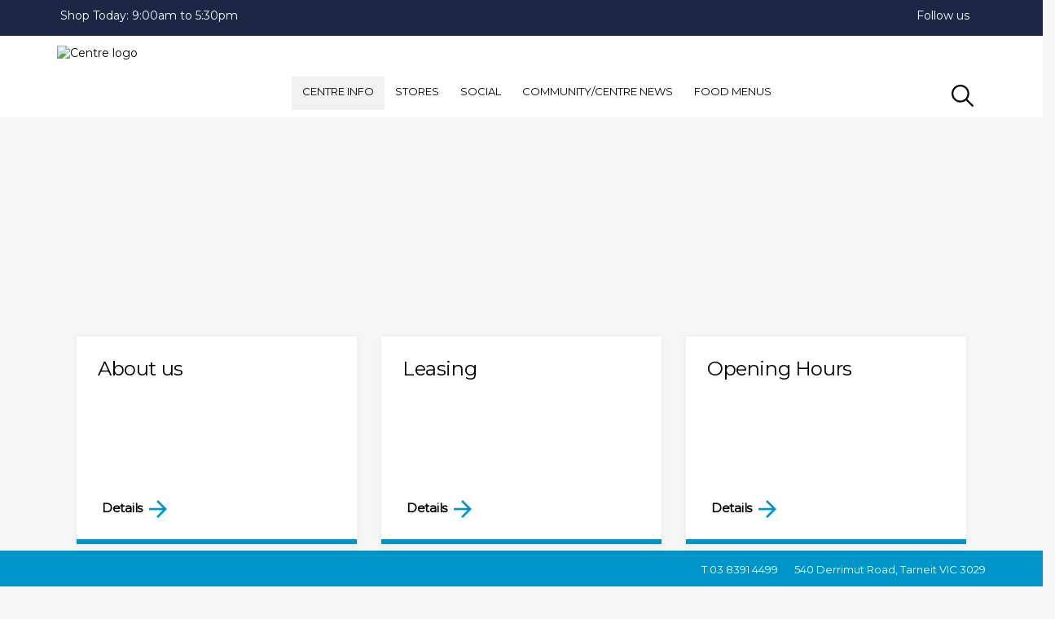

--- FILE ---
content_type: text/html; charset=UTF-8
request_url: http://www.tarneitcentral.com.au/centre-info
body_size: 6677
content:
<!DOCTYPE html>
<html lang="en">
    <head>
        <meta charset="utf-8">
        <meta http-equiv="X-UA-Compatible" content="IE=edge">
        <meta name="viewport" content="width=device-width, initial-scale=1">

        
        <title>Tarneit Central</title>
		<!--meta-->
		<meta name="title" content="Tarneit Central" />
		<meta name="description" content="Tarneit Central is shopping center located in the heart of Tarneit, approximately 27 kilometers west of the Melbourne CBD (Vic). Tarneit Central is proudly managed by Ranfurlie Developments.">
		<meta name="keywords" content="Tarneit, Tarneit Community, Tarneit Events, Whatâ€™s on, Local, Friends, Hair, Nails, Health, Healthy, Fresh, Food, Menâ€™s Fashion, Womenâ€™s Fashion, Trendy, Kids, Family Fun, Christmas Easter, Holidays, Beauty, Flowers, Wine, Beer, Latest, Shopping, Sales">
		<meta name="distribution" content="Global">
		<meta http-equiv="content-type" content="text/html;" charset="UTF-8">
		<!--favicon-->
		<link rel="shortcut icon" href="//www.campaigncentre.com.au/_client/_images/TARNEIT_1252/ww/favicon_tarneit.png?v=1768992546" />
		<link rel="icon" href="//www.campaigncentre.com.au/_client/_images/TARNEIT_1252/ww/favicon_tarneit.png?v=1768992546" type="image/x-icon" />

        <meta name="csrf-token" content="wcGFIRCfvdbdvnjMLFqYDmK1EHecjtZ8o3NrFBWH">
        <meta name="smartbanner-activate" content="0">
        <meta name="smartbanner-icon" content="">
        <meta name="smartbanner-title" content="">
        <meta name="smartbanner-description" content="">
        <meta name="smartbanner-link" content="">
        <meta name="smartbanner-debug" content="0">

        <meta name="comp_id" content="1252">

        <!-- Styles -->
        <link rel="stylesheet" href="/custom27/css/app.css?id=f58c1c0e7c01099e0323f5c55328d034">
        <link href="http://www.tarneitcentral.com.au/js/libs/bootstrap/datepicker/css/bootstrap-datepicker.min.css" rel="stylesheet">
        <link href="https://fonts.googleapis.com/css?family=Open+Sans:300,400,700" rel="stylesheet">

        <!-- Fonts css -->
        
        <link rel="stylesheet" href="http://www.tarneitcentral.com.au/fonts/AvianoSans/MyFontsWebfontsKit.css">
        
        <link href="https://fonts.googleapis.com/css?family=Montserrat" rel="stylesheet">

        <!-- Libs -->
        <script type="text/javascript" src="http://www.tarneitcentral.com.au/js/libs/jquery/jquery.min.js"></script>
        <script type="text/javascript" src="http://www.tarneitcentral.com.au/js/libs/bootstrap/bootstrap.min.js"></script>
        <script type="text/javascript" src="http://www.tarneitcentral.com.au/js/libs/bootstrap/datepicker/js/bootstrap-datepicker.min.js"></script>
        <script type="text/javascript" src="http://www.tarneitcentral.com.au/js/libs/bootstrap/tooltip/tooltip.js"></script>

        <!-- Smart web app banner -->
        <link type="text/css" href="http://www.tarneitcentral.com.au/custom27/js/smartwebappbanner/jquery.smartwebbanner.css" rel="stylesheet"></script>
        <script type="text/javascript" src="http://www.tarneitcentral.com.au/custom27/js/smartwebappbanner/jquery.smartwebbanner.js"></script>

        <!-- Map.v1,v2 -->
        <link rel="stylesheet" href="http://www.tarneitcentral.com.au/js/libs/jquery-ui/jquery-ui.min.css">
        <script type="text/javascript" src="http://www.tarneitcentral.com.au/js/libs/jquery-ui/jquery-ui.min.js"></script>
        <script type="text/javascript" src="http://www.tarneitcentral.com.au/js/libs/jquery.bxslider.min.js"></script>

        <!-- Map.v2 -->
        <script type="text/javascript" src="//www.campaigncentre.com.au/_client/webworks/map_v2/libs/jquery.mousewheel.js"></script>
        <script type="text/javascript" src="//www.campaigncentre.com.au/_client/webworks/map_v2/libs/hammer.min.js"></script>
        <script type="text/javascript" src="//www.campaigncentre.com.au/_client/webworks/map_v2/libs/sweetalert.min.js"></script>
        <script type="text/javascript" src="//www.campaigncentre.com.au/_client/webworks/map_v2/libs/lodash.js"></script>

        <link type="text/css" href="//www.campaigncentre.com.au/_client/webworks/map_v2/mapplic/mapplic.css" rel="stylesheet">
        <script type="text/javascript" src="//www.campaigncentre.com.au/_client/webworks/map_v2/mapplic/mapplic.js"></script>

        <!-- Pinterest grid -->
        <script type="text/javascript" src="http://www.tarneitcentral.com.au/js/libs/pinterest_grid.js"></script>

        <!-- HTML5 shim and Respond.js IE8 support of HTML5 elements and media queries -->
        <!--[if lt IE 9]>
          <script src="http://cdnjs.cloudflare.com/ajax/libs/html5shiv/3.7/html5shiv.js"></script>
          <script src="http://cdnjs.cloudflare.com/ajax/libs/respond.js/1.3.0/respond.js"></script>
        <![endif]-->

        <script src="http://www.tarneitcentral.com.au/js/libs/fxLazyload.js"></script>
        <script src="http://www.tarneitcentral.com.au/js/libs/jquery-visible.min.js"></script>
        <style>
            /* Enhance page loading*/
            .no-js #loader {
                display:none
            }
            .js #loader {
                top:0;
                left:100px;
                display:block;
                position:absolute;
            }
            .load-icon-div {
                top:0;
                left:0;
                width:100%;
                height:100%;
                z-index:9999;
                position:fixed;
                /*background:url(/custom27/images/loader-128x/Preloader_2.gif) center no-repeat #fff*/
            }
        </style>
        <style>
    .template__color{
        color: #0095C8;
    }
    .wb-home .wb-home-title h2 .home-title{
        border-left-color: #0095C8;
        border-right-color: #0095C8;
    }

    .wb-home .wb-home-detail .wb-box .wb-page-box,
    .wb-contact .wb-content-form, 
    .wb-signup .wb-content-form, 
    .wb-std-panel .wb-std-item .item-section,
    .wb-contact .wb-modal-message, 
    .wb-signup .wb-modal-message,
    .wb-soffers .wb-detail,
    .wb-whatson .wb-detail{
        border-bottom-color: #0095C8;
    }

    .wb-home .wb-home-signup .wb-signup-input .input-group button,
    .wb-finder .wb-main .wb-finder-menu ul li.selected a, .brand-btn{
        background-color: #0095C8;
    }
    /* This is not necessary because it comes from social feed */
    /*#sfw-modal .sfw-detail .sfw-buttons .sfw-button{
        background-color: #0095C8!important;
    }*/

    .wb-finder .wb-main .wb-finder-menu ul li.selected a, .menu-bar .wb-menu-top li.dot-space div{
        background: #0095C8;
        border-color:#0095C8;
    }

    .wb-opening-hours .wb-border{
        border-color:#0095C8;
    }

    .d-primary-color__text{
        color: #0095C8;
    }
    .d-primary-color__border{
        border-color:#0095C8;
    }
    .d-primary-color__bleft{
        border-left-color: #0095C8 !important;
    }
    .d-primary-color__bright{
        border-right-color: #0095C8 !important;
    }
    .d-primary-color__bbottom{
        border-bottom-color: #0095C8 !important;
    }
    .d-primary-color__background{
        background-color: #0095C8 !important;
    }
    .wb-boxlist.soffer .wb-item .wb-overlay .wb-opacy{
        background: #0095C8 !important;
        opacity: 1;
    }
    .wb-boxlist.soffer .wb-item .wb-overlay .wb-title{
        color:white !important;
    }
</style>    </head>
    <body>
        <!-- Enhance page loading -->
        <div class="load-icon-div"></div>
        <div class="wb-layout page-info">
            <header class="wb-header">
                            </header>
            <div class="wb-nav">
                <!-- Top Section start -->
<!-- Header start -->
<div class="header fixed">
    <div class="top-row">
        <div class="container">
            <div class="row">
                <div class="col-md-4 col-sm-6 col-xs-8 mprl5">
                                            <div>
                            <div class="wb-icon-bag">
                                                        </div>
                            <label>Shop Today: </label>
                            9:00am to 5:30pm
                        </div>
                                        <!-- <address>540 Derrimut Rd, Tarneit, VIC 3029 | <a href="tel:03 8755 0924" style="white-space:nowrap">03 8755 0924</a></address> -->
                </div>
                <div class="col-md-4 col-sm-2">

                </div>
                <div class="col-md-4 col-sm-4 col-xs-4 text-right mprl5">
                    <span class="mr8 desktop">Follow us</span>
                                        <a href="https://www.facebook.com/tarneitcentral/" title="Facebook" target="_blank">
                                                <img src="http://www.campaigncentre.com.au/_client/_images/TARNEIT_1252/ww/buttons/BTN_Facebook.png" border="0" class="fbicon mr8" alt="">
                                            </a>
                                        <a href="" title="Yelp" target="_blank">
                                            </a>
                                    </div>
            </div>
        </div>
    </div>
    <nav class="menu-bar desktop">
        <div class="container">
            <div class="row">
                <div class="col-md-2 col-sm-12 col-xs-10">
                    <a href="http://www.tarneitcentral.com.au" class="company-logo">
                                                    <img src="http://www.campaigncentre.com.au/_client/_images/TARNEIT_1252/ww/logo_centre/CI_TARNEIT_Logo_831.png" class="img-responsive company-logo" alt="Centre logo">
                                            </a>
                </div>
                <div class="col-md-10 col-sm-12 text-center">
                    <div class="menu">
                        <div class="col-lg-10 col-md-11 col-sm-11">            <ul class="nav navbar-nav wb-menu-top">

                            
                    <li class="dropdown active">
                        <a href="http://www.tarneitcentral.com.au/centre-info" target="" class="dropdown-toggle disabled wb-lvl-one"
                            data-toggle="dropdown" role="button" aria-haspopup="false" aria-expanded="false">Centre Info <span><img src="/custom27/images/icons/menu-down-arrow.png" alt="Arrow" class="menu-arrow"></span></a>
                        <ul class="dropdown-menu">

                                                                                                <li class="">
                                        <a href="http://www.tarneitcentral.com.au/centre-info/about-us" target="">
                                            About us
                                        </a>
                                    </li>
                                                                    <li class="">
                                        <a href="http://www.tarneitcentral.com.au/centre-info/leasing" target="">
                                            Leasing
                                        </a>
                                    </li>
                                                                    <li class="">
                                        <a href="/centre-info/hours" target="">
                                            Opening Hours
                                        </a>
                                    </li>
                                                                    <li class="">
                                        <a href="http://www.tarneitcentral.com.au/centre-info/contact-us" target="">
                                            Contact Us
                                        </a>
                                    </li>
                                                                                    </ul>
                    </li>
                    
                                            
                    <li class="dropdown ">
                        <a href="http://www.tarneitcentral.com.au/stores" target="" class="dropdown-toggle disabled wb-lvl-one"
                            data-toggle="dropdown" role="button" aria-haspopup="false" aria-expanded="false">Stores <span><img src="/custom27/images/icons/menu-down-arrow.png" alt="Arrow" class="menu-arrow"></span></a>
                        <ul class="dropdown-menu">

                                                                                                <li class="">
                                        <a href="http://www.campaigncentre.com.au/_client/_files/TARNEIT_1252/20260119145013_TC_Floor_Plan_2026__1_.pdf" target="_blank">
                                            Centre Map
                                        </a>
                                    </li>
                                                                    <li class="">
                                        <a href="http://www.tarneitcentral.com.au/stores/accessories-jewellery" target="">
                                            Accessories &amp; Jewellery
                                        </a>
                                    </li>
                                                                    <li class="">
                                        <a href="http://www.tarneitcentral.com.au/stores/entertainment" target="">
                                            Entertainment
                                        </a>
                                    </li>
                                                                    <li class="">
                                        <a href="http://www.tarneitcentral.com.au/stores/fashion" target="">
                                            Fashion
                                        </a>
                                    </li>
                                                                    <li class="">
                                        <a href="http://www.tarneitcentral.com.au/stores/food" target="">
                                            Food
                                        </a>
                                    </li>
                                                                    <li class="">
                                        <a href="http://www.tarneitcentral.com.au/stores/gifts-homewares" target="">
                                            Gifts/Homewares
                                        </a>
                                    </li>
                                                                    <li class="">
                                        <a href="http://www.tarneitcentral.com.au/stores/services" target="">
                                            Services
                                        </a>
                                    </li>
                                                                    <li class="">
                                        <a href="http://www.tarneitcentral.com.au/stores/general-retail" target="">
                                            General Retail
                                        </a>
                                    </li>
                                                                    <li class="">
                                        <a href="http://www.tarneitcentral.com.au/stores/discount-department-store" target="">
                                            Discount Department Store
                                        </a>
                                    </li>
                                                                    <li class="">
                                        <a href="http://www.tarneitcentral.com.au/stores/major" target="">
                                            Major
                                        </a>
                                    </li>
                                                                    <li class="">
                                        <a href="http://www.tarneitcentral.com.au/stores/supermarkets" target="">
                                            Supermarkets
                                        </a>
                                    </li>
                                                                                    </ul>
                    </li>
                    
                                                                <li class="">
                                                    <a class="wb-lvl-one" href="http://www.tarneitcentral.com.au/social" target="">social</a>
                                            </li>
                    
                                            
                    <li class="dropdown ">
                        <a href="javascript:" target="" class="dropdown-toggle disabled wb-lvl-one"
                            data-toggle="dropdown" role="button" aria-haspopup="false" aria-expanded="false">Community/Centre News <span><img src="/custom27/images/icons/menu-down-arrow.png" alt="Arrow" class="menu-arrow"></span></a>
                        <ul class="dropdown-menu">

                                                                                                <li class="">
                                        <a href="http://www.tarneitcentral.com.au/community-centre-news/tarneit-central-rewards" target="">
                                            Tarneit Central Rewards
                                        </a>
                                    </li>
                                                                                    </ul>
                    </li>
                    
                                            
                    <li class="dropdown ">
                        <a href="javascript:" target="" class="dropdown-toggle disabled wb-lvl-one"
                            data-toggle="dropdown" role="button" aria-haspopup="false" aria-expanded="false">Food Menus <span><img src="/custom27/images/icons/menu-down-arrow.png" alt="Arrow" class="menu-arrow"></span></a>
                        <ul class="dropdown-menu">

                                                                                                <li class="">
                                        <a href="http://www.tarneitcentral.com.au/food-menus/burger-road" target="">
                                            Burger Road
                                        </a>
                                    </li>
                                                                                    </ul>
                    </li>
                    
                                    </ul>
    </div>
                        <div class="col-lg-2 col-md-1 col-sm-1">    <a class="wb-search-open wb-menu-search wb-modal-open" onclick="openModal('/modal/search', this)" title="Search">
        <img src="http://www.tarneitcentral.com.au/custom27/images/icons/search-icon2.png" alt="search-icon" width="27px" />
    </a>
    
</div>
                    </div>
                </div>
            </div>
        </div>
    </nav>
    <div class="menu-bar mobile">
        <div class="container">
            <div class="row">
                <div class="col-xs-3">
                    <div class="mobile-menu" id="open-menu">
                                    <ul class="nav navbar-nav wb-menu-top">

                            
                    <li class="dropdown active">
                        <a href="http://www.tarneitcentral.com.au/centre-info" target="" class="dropdown-toggle disabled wb-lvl-one"
                            data-toggle="dropdown" role="button" aria-haspopup="false" aria-expanded="false">Centre Info <span><img src="/custom27/images/icons/menu-down-arrow.png" alt="Arrow" class="menu-arrow"></span></a>
                        <ul class="dropdown-menu">

                                                                                                <li class="">
                                        <a href="http://www.tarneitcentral.com.au/centre-info/about-us" target="">
                                            About us
                                        </a>
                                    </li>
                                                                    <li class="">
                                        <a href="http://www.tarneitcentral.com.au/centre-info/leasing" target="">
                                            Leasing
                                        </a>
                                    </li>
                                                                    <li class="">
                                        <a href="/centre-info/hours" target="">
                                            Opening Hours
                                        </a>
                                    </li>
                                                                    <li class="">
                                        <a href="http://www.tarneitcentral.com.au/centre-info/contact-us" target="">
                                            Contact Us
                                        </a>
                                    </li>
                                                                                    </ul>
                    </li>
                    
                                            
                    <li class="dropdown ">
                        <a href="http://www.tarneitcentral.com.au/stores" target="" class="dropdown-toggle disabled wb-lvl-one"
                            data-toggle="dropdown" role="button" aria-haspopup="false" aria-expanded="false">Stores <span><img src="/custom27/images/icons/menu-down-arrow.png" alt="Arrow" class="menu-arrow"></span></a>
                        <ul class="dropdown-menu">

                                                                                                <li class="">
                                        <a href="http://www.campaigncentre.com.au/_client/_files/TARNEIT_1252/20260119145013_TC_Floor_Plan_2026__1_.pdf" target="_blank">
                                            Centre Map
                                        </a>
                                    </li>
                                                                    <li class="">
                                        <a href="http://www.tarneitcentral.com.au/stores/accessories-jewellery" target="">
                                            Accessories &amp; Jewellery
                                        </a>
                                    </li>
                                                                    <li class="">
                                        <a href="http://www.tarneitcentral.com.au/stores/entertainment" target="">
                                            Entertainment
                                        </a>
                                    </li>
                                                                    <li class="">
                                        <a href="http://www.tarneitcentral.com.au/stores/fashion" target="">
                                            Fashion
                                        </a>
                                    </li>
                                                                    <li class="">
                                        <a href="http://www.tarneitcentral.com.au/stores/food" target="">
                                            Food
                                        </a>
                                    </li>
                                                                    <li class="">
                                        <a href="http://www.tarneitcentral.com.au/stores/gifts-homewares" target="">
                                            Gifts/Homewares
                                        </a>
                                    </li>
                                                                    <li class="">
                                        <a href="http://www.tarneitcentral.com.au/stores/services" target="">
                                            Services
                                        </a>
                                    </li>
                                                                    <li class="">
                                        <a href="http://www.tarneitcentral.com.au/stores/general-retail" target="">
                                            General Retail
                                        </a>
                                    </li>
                                                                    <li class="">
                                        <a href="http://www.tarneitcentral.com.au/stores/discount-department-store" target="">
                                            Discount Department Store
                                        </a>
                                    </li>
                                                                    <li class="">
                                        <a href="http://www.tarneitcentral.com.au/stores/major" target="">
                                            Major
                                        </a>
                                    </li>
                                                                    <li class="">
                                        <a href="http://www.tarneitcentral.com.au/stores/supermarkets" target="">
                                            Supermarkets
                                        </a>
                                    </li>
                                                                                    </ul>
                    </li>
                    
                                                                <li class="">
                                                    <a class="wb-lvl-one" href="http://www.tarneitcentral.com.au/social" target="">social</a>
                                            </li>
                    
                                            
                    <li class="dropdown ">
                        <a href="javascript:" target="" class="dropdown-toggle disabled wb-lvl-one"
                            data-toggle="dropdown" role="button" aria-haspopup="false" aria-expanded="false">Community/Centre News <span><img src="/custom27/images/icons/menu-down-arrow.png" alt="Arrow" class="menu-arrow"></span></a>
                        <ul class="dropdown-menu">

                                                                                                <li class="">
                                        <a href="http://www.tarneitcentral.com.au/community-centre-news/tarneit-central-rewards" target="">
                                            Tarneit Central Rewards
                                        </a>
                                    </li>
                                                                                    </ul>
                    </li>
                    
                                            
                    <li class="dropdown ">
                        <a href="javascript:" target="" class="dropdown-toggle disabled wb-lvl-one"
                            data-toggle="dropdown" role="button" aria-haspopup="false" aria-expanded="false">Food Menus <span><img src="/custom27/images/icons/menu-down-arrow.png" alt="Arrow" class="menu-arrow"></span></a>
                        <ul class="dropdown-menu">

                                                                                                <li class="">
                                        <a href="http://www.tarneitcentral.com.au/food-menus/burger-road" target="">
                                            Burger Road
                                        </a>
                                    </li>
                                                                                    </ul>
                    </li>
                    
                                    </ul>
                        </div>
                </div>
                <div class="col-xs-6">
                    <a href="http://www.tarneitcentral.com.au" class="company-logo">
                                                    <img src="http://www.campaigncentre.com.au/_client/_images/TARNEIT_1252/ww/logo_centre/CI_TARNEIT_Logo_831.png" class="img-responsive company-logo" alt="Centre logo">
                                            </a>
                </div>
                <div class="col-xs-3">
                        <a class="wb-search-open wb-menu-search wb-modal-open" onclick="openModal('/modal/search', this)" title="Search">
        <img src="http://www.tarneitcentral.com.au/custom27/images/icons/search-icon2.png" alt="search-icon" width="27px" />
    </a>
    
                </div>
            </div>
        </div>
    </div>

    <!-- mobile menu -->

</div>


            </div>
            <div class="wb-wrap">
                
                <div class="wb-headline">
                                    </div>
                <div class="wb-banner">
                    <!--banner-->
    
        

        <div id="wb-carousel" class="carousel slide" data-ride="carousel">
        
            <!-- Indicators -->
            

            <!-- Slides -->
            

                            <!-- Indicators -->
                
                <div class="carousel-inner" role="listbox">
                    
                </div>

            
                    </div>

        <script type="text/javascript">
            var bannerWeb = '';
            var bannerMob = '';

            $(function() {

                                    bannerWeb = '';
                                            bannerWeb +=''
                        + '<div class="item active">'
                            + '<a href="http://www.tarneitcentral.com.au/centre-info" target="">'
                                + '<img src="http://www.campaigncentre.com.au/_client/webworks/images/ww_temp_custom/custom27_c1252/HB_Tarneit_Central_external_new_logo.jpg" alt="">';
                                                        bannerWeb +=''
                            + '</a>'
                        + '</div>';
                    
                    
                
                                    bannerMob = '';
                                            bannerMob +=''
                        + '<div class="item active">'
                            + '<a href="http://www.tarneitcentral.com.au/centre-info" target="">'
                                + '<img src="http://www.campaigncentre.com.au/_client/webworks/images/ww_temp_custom/custom27_c1252/HB_tarneit___about_us.jpeg" alt="">';
                                                        bannerMob +=''
                            + '</a>'
                        + '</div>';
                    
                    
                
               loadCarousel();
            });

            $(window).resize(function() {
                loadCarousel();
            });

            function loadCarousel() {
                var banner = '';
                var $carousel = $("#wb-carousel .carousel-inner");

                if ($(this).width() <= 767) {
                    if(bannerMob.length > 0) {
                        banner = bannerMob;
                    }
                }
                else{
                    if(bannerWeb.length > 0) {
                        banner = bannerWeb;
                    }
                }

                if(banner.length > 0) {
                    $carousel.show();
                }else{
                    $carousel.hide();
                }

                $carousel.html(banner);
            }
        </script>
                    </div>
                <div class="wb-container">
                        <div class="wb-info">
                <div class="container">
            <div class="wb-main">
               

                <div class="wb-std-panel">
                    <div class="row">

                                                                                <div class="col col-md-4">
                                <div class="wb-std-item">

                                                                        <div class="item-image">
                                        <a href="http://www.tarneitcentral.com.au/centre-info/about-us">
                                            <img src="http://www.campaigncentre.com.au/_client/_images/TARNEIT_1252/ww/centre_information/CI_Aboutus.jpg" alt="" class="img-responsive">
                                        </a>
                                    </div>
                                    
                                    <div class="item-section margin-top bg-white">
                                        <div class="panel panel-default bg-white">
                                            <div class="panel-heading bg-white pb-0">
                                                <div class="wb-title h-auto">
                                                    <a href="http://www.tarneitcentral.com.au/centre-info/about-us">About us</a>
                                                </div>
                                            </div>
                                            <div class="panel-body h-7e">
                                                <!DOCTYPE html>
<html>
<head>
</head>
<body>

</body>
</html>
                                            </div>
                                            <div class="panel-footer">
                                               <a href="http://www.tarneitcentral.com.au/centre-info/about-us" title="">
                                                    Details <img src="/custom27/images/icons/BlueArrow.png" class="icon" alt="Arrow">
                                               </a>
                                            </div>
                                        </div>
                                    </div>
                                </div>
                            </div>
                                                        <div class="col col-md-4">
                                <div class="wb-std-item">

                                                                        <div class="item-image">
                                        <a href="http://www.tarneitcentral.com.au/centre-info/leasing">
                                            <img src="http://www.campaigncentre.com.au/_client/_images/TARNEIT_1252/ww/centre_information/CI_Leasing.jpg" alt="" class="img-responsive">
                                        </a>
                                    </div>
                                    
                                    <div class="item-section margin-top bg-white">
                                        <div class="panel panel-default bg-white">
                                            <div class="panel-heading bg-white pb-0">
                                                <div class="wb-title h-auto">
                                                    <a href="http://www.tarneitcentral.com.au/centre-info/leasing">Leasing</a>
                                                </div>
                                            </div>
                                            <div class="panel-body h-7e">
                                                <!DOCTYPE html>
<html>
<head>
</head>
<body>

</body>
</html>
                                            </div>
                                            <div class="panel-footer">
                                               <a href="http://www.tarneitcentral.com.au/centre-info/leasing" title="">
                                                    Details <img src="/custom27/images/icons/BlueArrow.png" class="icon" alt="Arrow">
                                               </a>
                                            </div>
                                        </div>
                                    </div>
                                </div>
                            </div>
                                                        <div class="col col-md-4">
                                <div class="wb-std-item">

                                                                        <div class="item-image">
                                        <a href="/centre-info/hours">
                                            <img src="http://www.campaigncentre.com.au/_client/_images/TARNEIT_1252/ww/centre_information/CI_TradingHours.jpg" alt="" class="img-responsive">
                                        </a>
                                    </div>
                                    
                                    <div class="item-section margin-top bg-white">
                                        <div class="panel panel-default bg-white">
                                            <div class="panel-heading bg-white pb-0">
                                                <div class="wb-title h-auto">
                                                    <a href="/centre-info/hours">Opening Hours</a>
                                                </div>
                                            </div>
                                            <div class="panel-body h-7e">
                                                
                                            </div>
                                            <div class="panel-footer">
                                               <a href="/centre-info/hours" title="">
                                                    Details <img src="/custom27/images/icons/BlueArrow.png" class="icon" alt="Arrow">
                                               </a>
                                            </div>
                                        </div>
                                    </div>
                                </div>
                            </div>
                                                        <div class="col col-md-4">
                                <div class="wb-std-item">

                                                                        <div class="item-image">
                                        <a href="http://www.tarneitcentral.com.au/centre-info/contact-us">
                                            <img src="http://www.campaigncentre.com.au/_client/_images/TARNEIT_1252/ww/centre_information/CI_ContactUs.jpg" alt="" class="img-responsive">
                                        </a>
                                    </div>
                                    
                                    <div class="item-section margin-top bg-white">
                                        <div class="panel panel-default bg-white">
                                            <div class="panel-heading bg-white pb-0">
                                                <div class="wb-title h-auto">
                                                    <a href="http://www.tarneitcentral.com.au/centre-info/contact-us">Contact Us</a>
                                                </div>
                                            </div>
                                            <div class="panel-body h-7e">
                                                info@ranfurlieam.com.au
                                            </div>
                                            <div class="panel-footer">
                                               <a href="http://www.tarneitcentral.com.au/centre-info/contact-us" title="">
                                                    Details <img src="/custom27/images/icons/BlueArrow.png" class="icon" alt="Arrow">
                                               </a>
                                            </div>
                                        </div>
                                    </div>
                                </div>
                            </div>
                                                                        </div>
                </div>
            </div>
        </div>
        
                
            </div>
                </div>
            </div>
            <footer class="wb-footer">
                <div class="footer">
	<div class="social wb-content-one" id="menu-social">
		<div class="container">
			<div class="desktop">
				<div class="row">
					<div class="col-md-6  col-sm-6 col-xs-12">
						
											</div>
					<div class="col-md-6  col-sm-6 col-xs-12">
						
												<ul class="nav navbar-nav text-left wb-menu-bottom section-two">
														<li>
																	<a href="tel: 03 8391 4499" target="">
																				T 03 8391 4499
									</a>
															</li>
														<li>
																	<a href="javascript:" target="">
																				540 Derrimut Road, Tarneit VIC 3029
									</a>
															</li>
													</ul>
											</div>
				</div>
			</div>
			<div class="mobile">
				<div class="row">
					<div class="col-xs-12">
												<ul class="nav navbar-nav text-left wb-menu-bottom section-two">
														<li>
																<a href="tel: 03 8391 4499" target="">
																T 03 8391 4499
								</a>
															</li>
														<li>
																<a href="javascript:" target="">
																540 Derrimut Road, Tarneit VIC 3029
								</a>
															</li>
													</ul>
											</div>
				</div>
				<div class="row">
					<div class="col-xs-12">
											</div>
				</div>
			</div>
		</div>
	</div>
	<div class="footer-strip">
		<img src="/custom27/images/footer-stripe.png" alt="">
	</div>
	<div class="row brand-bg wb-content-two">
		<div class="container" >
			<div class="row">
				<div class="col-md-6 col-sm-6 col-xs-12 footer-menu">
					                        <div class="nav navbar-nav wb-menu-bottom">
                                    <div>
                                            <a href="/centre-info" target="_self">Centre Info</a>
                                        </div>
                                    <div>
                                            <a href="/stores" target="_self">Stores</a>
                                        </div>
                                    <div>
                                            <a href="/social" target="_self">Social</a>
                                        </div>
                                    <div>
                                            <a href="/centre-info/leasing" target="_self">Leasing</a>
                                        </div>
                                    <div>
                                            <a href="http://www.tarneitcentral.com.au/privacy-policy" target="">Privacy Policy</a>
                                        </div>
                            </div>
            					<!--<div class="col-xs-12 p0 rights  desktop">
						&reg; 2026 Ranfurlie Asset Management. All Rights Reserved.
					</div>-->
				</div>
				<div class="col-md-6 col-sm-6 col-xs-12 copyright">

					

					<div class="col-xs-12 connect">
						<a href="http://www.tarneitcentral.com.au" class="company-logo">
							<img src="/custom27/images/_design/Logo-Tarneit.png" alt="">
						</a>
					</div>
					<br>
				 <div class="col-xs-12 footer-app">
					 <div class="footer-app-desc">

						&copy; 2026 Tarneit Central. All Rights Reserved.
					        <br>
						<!-- Proudly owned by Ranfurlie Asset Management. -->

						
						<div class="footer-app-img">
														<!-- <a href=""  target="_blank"> -->
								 <!-- <img src="http://www.campaigncentre.com.au/_client/_images/TARNEIT_1252/ww/buttons/btns_app_apple.png" alt="iStore"> -->
								<img src="http://www.tarneitcentral.com.au/custom27/images/_design/ram_White.png" alt="iStore">
							<!-- </a> -->
							<!-- <a href=""  target="_blank">
								<img src="http://www.campaigncentre.com.au/_client/_images/TARNEIT_1252/ww/buttons/btns_app_android.png" alt="Google play">
							</a> -->
						</div>
											 </div>
					</div>

					

					
				</div>
			</div>

		</div>
	</div>
</div>



<div class="wb-menu-icon">
	<button class="navbar-toggle collapsed" type="button" data-toggle="collapse" data-target="#open-menu" aria-expanded="false">
	<span class="icon-bar top"></span>
	<span class="icon-bar middle"></span>
	<span class="icon-bar bottom"></span>
	</button>
</div>
<!-- Google tag (gtag.js) -->
<script async src="https://www.googletagmanager.com/gtag/js?id=G-4ZV6T4D10X"></script>
<script>
  window.dataLayer = window.dataLayer || [];
  function gtag(){dataLayer.push(arguments);}
  gtag('js', new Date());

  gtag('config', 'G-4ZV6T4D10X');
</script>

<div class="wb-modal modal fade" id="container-modal" tabindex="-1" role="dialog" data-keyboard="false" data-backdrop="static">
    <div class="modal-dialog modal-lg" role="document">
        <div class="modal-content">
            <div class="wb-modal-close" data-dismiss="modal">
                <img src="http://www.tarneitcentral.com.au/custom27/images/icons/close-symbol-black.png" class="img-responsive"><div>CLOSE</div>
            </div>
            <div class="wb-modal-content">
            </div>
        </div>
    </div>
</div>


            </footer>
        </div>

        <!-- Ccpa Cookie -->
        <div class="ccpacookie-banner" id="ccpacookie-banner" style="background-color:">
    <div class="row">
        <div class="col-xs-12 col-sm-12 col-md-7">
            <div class="cookie-title" style="color:"></div>
            <div class="cookie-descrp" style="color:"></div>
        </div>
        <div class="col-xs-12 col-sm-12 col-md-5">
            <div class="cookie-button">
                <input type="button" 
                    value="Accept Cookies" 
                    class="btn btn-sm btn-accept" 
                    onClick="acceptCcpacookieAll(1)">
                <input type="button" 
                    value="Deny Cookies" 
                    class="btn btn-sm btn-deny" 
                    onClick="acceptCcpacookieAll(0)">
                <input type="button" 
                    value="Cookie Settings" 
                    class="btn btn-sm btn-setting wb-modal-open" 
                    onclick="openCcpacookieSetting()">
            </div>
        </div>
    </div>
</div>

<script type="text/javascript">
    var validate = true;
    var csrfToken = $('meta[name="csrf-token"]').attr('content');

    function acceptCcpacookieAll(value) {
        hideCcpacookieBanner();

        if(validate) {
            validate = false;

            var qs = $("#form-ccpa-options").serialize();

            var jqxhr = $.ajax({ 
                type: 'POST', 
                url: 'modal/ccpacookie-setting/action',
                data: {
                    'ccpa_ga_plugin_1_activated' : value,
                    'ccpa_advertising_plugin_1_activated' : value
                },
                dataType: 'json',
                headers: {
                    'X-CSRF-TOKEN': csrfToken,
                }
            })
            .done(function(response) {
                validate = true;
            })
            .fail(function() {
                validate = true;
                console.warn('Error on server');
            });
        }
    }
</script>
        <!-- Modals -->
        
        
        <!-- Scripts -->
        <script src="//maps.googleapis.com/maps/api/js?key=AIzaSyAwzGCK7NSNJPUhpraZCjhuQG0yODVljyQ" type="text/javascript"></script>
        <script src="/custom27/js/all.js?id=bc9513faccb937c3c459bdf39626add9"></script>

            <script type="text/javascript">
        $(function() {

            
                // initMap('container-map',
                //     '-37.8366173',
                //     '144.69069479999996',
                //     '15',
                //     '-37.8366173',
                //     ' 144.69069479999996',
                //     '540 Derrimut Road, Tarneit VIC 3029 '
                // );
                    });
    </script>

        <script>
            /* Enhance page loading*/
            $(window).on('load', function () {
                console.log('Now window is loaded');
                if ($('#widget-social-full').length || $('#widget-social-retailer').length ) {
                    $('.load-icon-div').css('display', 'none');
                }
                else {
                    $(".load-icon-div").fadeOut("slow");
                }
                if ($('.wb-home').length ) {
                    // console.log('home');
                    $('.top-sec-bar').css('display', 'block');
                }
                else {
                    // console.log('other');
                    $('.top-sec-bar').css('display', 'none');
                }

                            });
        </script>
    </body>
</html>

--- FILE ---
content_type: text/css
request_url: http://www.tarneitcentral.com.au/custom27/css/app.css?id=f58c1c0e7c01099e0323f5c55328d034
body_size: 31762
content:
@charset "UTF-8";
/*!
 * Bootstrap v3.4.1 (https://getbootstrap.com/)
 * Copyright 2011-2019 Twitter, Inc.
 * Licensed under MIT (https://github.com/twbs/bootstrap/blob/master/LICENSE)
 */
/*! normalize.css v3.0.3 | MIT License | github.com/necolas/normalize.css */html{-ms-text-size-adjust:100%;-webkit-text-size-adjust:100%;font-family:sans-serif}body{margin:0}article,aside,details,figcaption,figure,footer,header,hgroup,main,menu,nav,section,summary{display:block}audio,canvas,progress,video{display:inline-block;vertical-align:baseline}audio:not([controls]){display:none;height:0}[hidden],template{display:none}a{background-color:transparent}a:active,a:hover{outline:0}abbr[title]{border-bottom:none;text-decoration:underline;-webkit-text-decoration:underline dotted;text-decoration:underline dotted}b,strong{font-weight:700}dfn{font-style:italic}h1{font-size:2em;margin:.67em 0}mark{background:#ff0;color:#000}small{font-size:80%}sub,sup{font-size:75%;line-height:0;position:relative;vertical-align:baseline}sup{top:-.5em}sub{bottom:-.25em}img{border:0}svg:not(:root){overflow:hidden}figure{margin:1em 40px}hr{box-sizing:content-box;height:0}pre{overflow:auto}code,kbd,pre,samp{font-family:monospace,monospace;font-size:1em}button,input,optgroup,select,textarea{color:inherit;font:inherit;margin:0}button{overflow:visible}button,select{text-transform:none}button,html input[type=button],input[type=reset],input[type=submit]{-webkit-appearance:button;cursor:pointer}button[disabled],html input[disabled]{cursor:default}button::-moz-focus-inner,input::-moz-focus-inner{border:0;padding:0}input{line-height:normal}input[type=checkbox],input[type=radio]{box-sizing:border-box;padding:0}input[type=number]::-webkit-inner-spin-button,input[type=number]::-webkit-outer-spin-button{height:auto}input[type=search]{-webkit-appearance:textfield;box-sizing:content-box}input[type=search]::-webkit-search-cancel-button,input[type=search]::-webkit-search-decoration{-webkit-appearance:none}fieldset{border:1px solid silver;margin:0 2px;padding:.35em .625em .75em}textarea{overflow:auto}optgroup{font-weight:700}table{border-collapse:collapse;border-spacing:0}td,th{padding:0}

/*! Source: https://github.com/h5bp/html5-boilerplate/blob/master/src/css/main.css */@media print{*,:after,:before{background:transparent!important;box-shadow:none!important;color:#000!important;text-shadow:none!important}a,a:visited{text-decoration:underline}a[href]:after{content:" (" attr(href) ")"}abbr[title]:after{content:" (" attr(title) ")"}a[href^="#"]:after,a[href^="javascript:"]:after{content:""}blockquote,pre{border:1px solid #999;page-break-inside:avoid}thead{display:table-header-group}img,tr{page-break-inside:avoid}img{max-width:100%!important}h2,h3,p{orphans:3;widows:3}h2,h3{page-break-after:avoid}.navbar{display:none}.btn>.caret,.dropup>.btn>.caret{border-top-color:#000!important}.label{border:1px solid #000}.table{border-collapse:collapse!important}.table td,.table th{background-color:#fff!important}.table-bordered td,.table-bordered th{border:1px solid #ddd!important}}@font-face{font-family:Glyphicons Halflings;src:url(../../fonts/bootstrap/glyphicons-halflings-regular.eot);src:url(../../fonts/bootstrap/glyphicons-halflings-regular.eot?#iefix) format("embedded-opentype"),url(../../fonts/bootstrap/glyphicons-halflings-regular.woff2) format("woff2"),url(../../fonts/bootstrap/glyphicons-halflings-regular.woff) format("woff"),url(../../fonts/bootstrap/glyphicons-halflings-regular.ttf) format("truetype"),url(../../fonts/bootstrap/glyphicons-halflings-regular.svg#glyphicons_halflingsregular) format("svg")}.glyphicon{-webkit-font-smoothing:antialiased;-moz-osx-font-smoothing:grayscale;display:inline-block;font-family:Glyphicons Halflings;font-style:normal;font-weight:400;line-height:1;position:relative;top:1px}.glyphicon-asterisk:before{content:"*"}.glyphicon-plus:before{content:"+"}.glyphicon-eur:before,.glyphicon-euro:before{content:"€"}.glyphicon-minus:before{content:"−"}.glyphicon-cloud:before{content:"☁"}.glyphicon-envelope:before{content:"✉"}.glyphicon-pencil:before{content:"✏"}.glyphicon-glass:before{content:"\e001"}.glyphicon-music:before{content:"\e002"}.glyphicon-search:before{content:"\e003"}.glyphicon-heart:before{content:"\e005"}.glyphicon-star:before{content:"\e006"}.glyphicon-star-empty:before{content:"\e007"}.glyphicon-user:before{content:"\e008"}.glyphicon-film:before{content:"\e009"}.glyphicon-th-large:before{content:"\e010"}.glyphicon-th:before{content:"\e011"}.glyphicon-th-list:before{content:"\e012"}.glyphicon-ok:before{content:"\e013"}.glyphicon-remove:before{content:"\e014"}.glyphicon-zoom-in:before{content:"\e015"}.glyphicon-zoom-out:before{content:"\e016"}.glyphicon-off:before{content:"\e017"}.glyphicon-signal:before{content:"\e018"}.glyphicon-cog:before{content:"\e019"}.glyphicon-trash:before{content:"\e020"}.glyphicon-home:before{content:"\e021"}.glyphicon-file:before{content:"\e022"}.glyphicon-time:before{content:"\e023"}.glyphicon-road:before{content:"\e024"}.glyphicon-download-alt:before{content:"\e025"}.glyphicon-download:before{content:"\e026"}.glyphicon-upload:before{content:"\e027"}.glyphicon-inbox:before{content:"\e028"}.glyphicon-play-circle:before{content:"\e029"}.glyphicon-repeat:before{content:"\e030"}.glyphicon-refresh:before{content:"\e031"}.glyphicon-list-alt:before{content:"\e032"}.glyphicon-lock:before{content:"\e033"}.glyphicon-flag:before{content:"\e034"}.glyphicon-headphones:before{content:"\e035"}.glyphicon-volume-off:before{content:"\e036"}.glyphicon-volume-down:before{content:"\e037"}.glyphicon-volume-up:before{content:"\e038"}.glyphicon-qrcode:before{content:"\e039"}.glyphicon-barcode:before{content:"\e040"}.glyphicon-tag:before{content:"\e041"}.glyphicon-tags:before{content:"\e042"}.glyphicon-book:before{content:"\e043"}.glyphicon-bookmark:before{content:"\e044"}.glyphicon-print:before{content:"\e045"}.glyphicon-camera:before{content:"\e046"}.glyphicon-font:before{content:"\e047"}.glyphicon-bold:before{content:"\e048"}.glyphicon-italic:before{content:"\e049"}.glyphicon-text-height:before{content:"\e050"}.glyphicon-text-width:before{content:"\e051"}.glyphicon-align-left:before{content:"\e052"}.glyphicon-align-center:before{content:"\e053"}.glyphicon-align-right:before{content:"\e054"}.glyphicon-align-justify:before{content:"\e055"}.glyphicon-list:before{content:"\e056"}.glyphicon-indent-left:before{content:"\e057"}.glyphicon-indent-right:before{content:"\e058"}.glyphicon-facetime-video:before{content:"\e059"}.glyphicon-picture:before{content:"\e060"}.glyphicon-map-marker:before{content:"\e062"}.glyphicon-adjust:before{content:"\e063"}.glyphicon-tint:before{content:"\e064"}.glyphicon-edit:before{content:"\e065"}.glyphicon-share:before{content:"\e066"}.glyphicon-check:before{content:"\e067"}.glyphicon-move:before{content:"\e068"}.glyphicon-step-backward:before{content:"\e069"}.glyphicon-fast-backward:before{content:"\e070"}.glyphicon-backward:before{content:"\e071"}.glyphicon-play:before{content:"\e072"}.glyphicon-pause:before{content:"\e073"}.glyphicon-stop:before{content:"\e074"}.glyphicon-forward:before{content:"\e075"}.glyphicon-fast-forward:before{content:"\e076"}.glyphicon-step-forward:before{content:"\e077"}.glyphicon-eject:before{content:"\e078"}.glyphicon-chevron-left:before{content:"\e079"}.glyphicon-chevron-right:before{content:"\e080"}.glyphicon-plus-sign:before{content:"\e081"}.glyphicon-minus-sign:before{content:"\e082"}.glyphicon-remove-sign:before{content:"\e083"}.glyphicon-ok-sign:before{content:"\e084"}.glyphicon-question-sign:before{content:"\e085"}.glyphicon-info-sign:before{content:"\e086"}.glyphicon-screenshot:before{content:"\e087"}.glyphicon-remove-circle:before{content:"\e088"}.glyphicon-ok-circle:before{content:"\e089"}.glyphicon-ban-circle:before{content:"\e090"}.glyphicon-arrow-left:before{content:"\e091"}.glyphicon-arrow-right:before{content:"\e092"}.glyphicon-arrow-up:before{content:"\e093"}.glyphicon-arrow-down:before{content:"\e094"}.glyphicon-share-alt:before{content:"\e095"}.glyphicon-resize-full:before{content:"\e096"}.glyphicon-resize-small:before{content:"\e097"}.glyphicon-exclamation-sign:before{content:"\e101"}.glyphicon-gift:before{content:"\e102"}.glyphicon-leaf:before{content:"\e103"}.glyphicon-fire:before{content:"\e104"}.glyphicon-eye-open:before{content:"\e105"}.glyphicon-eye-close:before{content:"\e106"}.glyphicon-warning-sign:before{content:"\e107"}.glyphicon-plane:before{content:"\e108"}.glyphicon-calendar:before{content:"\e109"}.glyphicon-random:before{content:"\e110"}.glyphicon-comment:before{content:"\e111"}.glyphicon-magnet:before{content:"\e112"}.glyphicon-chevron-up:before{content:"\e113"}.glyphicon-chevron-down:before{content:"\e114"}.glyphicon-retweet:before{content:"\e115"}.glyphicon-shopping-cart:before{content:"\e116"}.glyphicon-folder-close:before{content:"\e117"}.glyphicon-folder-open:before{content:"\e118"}.glyphicon-resize-vertical:before{content:"\e119"}.glyphicon-resize-horizontal:before{content:"\e120"}.glyphicon-hdd:before{content:"\e121"}.glyphicon-bullhorn:before{content:"\e122"}.glyphicon-bell:before{content:"\e123"}.glyphicon-certificate:before{content:"\e124"}.glyphicon-thumbs-up:before{content:"\e125"}.glyphicon-thumbs-down:before{content:"\e126"}.glyphicon-hand-right:before{content:"\e127"}.glyphicon-hand-left:before{content:"\e128"}.glyphicon-hand-up:before{content:"\e129"}.glyphicon-hand-down:before{content:"\e130"}.glyphicon-circle-arrow-right:before{content:"\e131"}.glyphicon-circle-arrow-left:before{content:"\e132"}.glyphicon-circle-arrow-up:before{content:"\e133"}.glyphicon-circle-arrow-down:before{content:"\e134"}.glyphicon-globe:before{content:"\e135"}.glyphicon-wrench:before{content:"\e136"}.glyphicon-tasks:before{content:"\e137"}.glyphicon-filter:before{content:"\e138"}.glyphicon-briefcase:before{content:"\e139"}.glyphicon-fullscreen:before{content:"\e140"}.glyphicon-dashboard:before{content:"\e141"}.glyphicon-paperclip:before{content:"\e142"}.glyphicon-heart-empty:before{content:"\e143"}.glyphicon-link:before{content:"\e144"}.glyphicon-phone:before{content:"\e145"}.glyphicon-pushpin:before{content:"\e146"}.glyphicon-usd:before{content:"\e148"}.glyphicon-gbp:before{content:"\e149"}.glyphicon-sort:before{content:"\e150"}.glyphicon-sort-by-alphabet:before{content:"\e151"}.glyphicon-sort-by-alphabet-alt:before{content:"\e152"}.glyphicon-sort-by-order:before{content:"\e153"}.glyphicon-sort-by-order-alt:before{content:"\e154"}.glyphicon-sort-by-attributes:before{content:"\e155"}.glyphicon-sort-by-attributes-alt:before{content:"\e156"}.glyphicon-unchecked:before{content:"\e157"}.glyphicon-expand:before{content:"\e158"}.glyphicon-collapse-down:before{content:"\e159"}.glyphicon-collapse-up:before{content:"\e160"}.glyphicon-log-in:before{content:"\e161"}.glyphicon-flash:before{content:"\e162"}.glyphicon-log-out:before{content:"\e163"}.glyphicon-new-window:before{content:"\e164"}.glyphicon-record:before{content:"\e165"}.glyphicon-save:before{content:"\e166"}.glyphicon-open:before{content:"\e167"}.glyphicon-saved:before{content:"\e168"}.glyphicon-import:before{content:"\e169"}.glyphicon-export:before{content:"\e170"}.glyphicon-send:before{content:"\e171"}.glyphicon-floppy-disk:before{content:"\e172"}.glyphicon-floppy-saved:before{content:"\e173"}.glyphicon-floppy-remove:before{content:"\e174"}.glyphicon-floppy-save:before{content:"\e175"}.glyphicon-floppy-open:before{content:"\e176"}.glyphicon-credit-card:before{content:"\e177"}.glyphicon-transfer:before{content:"\e178"}.glyphicon-cutlery:before{content:"\e179"}.glyphicon-header:before{content:"\e180"}.glyphicon-compressed:before{content:"\e181"}.glyphicon-earphone:before{content:"\e182"}.glyphicon-phone-alt:before{content:"\e183"}.glyphicon-tower:before{content:"\e184"}.glyphicon-stats:before{content:"\e185"}.glyphicon-sd-video:before{content:"\e186"}.glyphicon-hd-video:before{content:"\e187"}.glyphicon-subtitles:before{content:"\e188"}.glyphicon-sound-stereo:before{content:"\e189"}.glyphicon-sound-dolby:before{content:"\e190"}.glyphicon-sound-5-1:before{content:"\e191"}.glyphicon-sound-6-1:before{content:"\e192"}.glyphicon-sound-7-1:before{content:"\e193"}.glyphicon-copyright-mark:before{content:"\e194"}.glyphicon-registration-mark:before{content:"\e195"}.glyphicon-cloud-download:before{content:"\e197"}.glyphicon-cloud-upload:before{content:"\e198"}.glyphicon-tree-conifer:before{content:"\e199"}.glyphicon-tree-deciduous:before{content:"\e200"}.glyphicon-cd:before{content:"\e201"}.glyphicon-save-file:before{content:"\e202"}.glyphicon-open-file:before{content:"\e203"}.glyphicon-level-up:before{content:"\e204"}.glyphicon-copy:before{content:"\e205"}.glyphicon-paste:before{content:"\e206"}.glyphicon-alert:before{content:"\e209"}.glyphicon-equalizer:before{content:"\e210"}.glyphicon-king:before{content:"\e211"}.glyphicon-queen:before{content:"\e212"}.glyphicon-pawn:before{content:"\e213"}.glyphicon-bishop:before{content:"\e214"}.glyphicon-knight:before{content:"\e215"}.glyphicon-baby-formula:before{content:"\e216"}.glyphicon-tent:before{content:"⛺"}.glyphicon-blackboard:before{content:"\e218"}.glyphicon-bed:before{content:"\e219"}.glyphicon-apple:before{content:"\f8ff"}.glyphicon-erase:before{content:"\e221"}.glyphicon-hourglass:before{content:"⌛"}.glyphicon-lamp:before{content:"\e223"}.glyphicon-duplicate:before{content:"\e224"}.glyphicon-piggy-bank:before{content:"\e225"}.glyphicon-scissors:before{content:"\e226"}.glyphicon-bitcoin:before,.glyphicon-btc:before,.glyphicon-xbt:before{content:"\e227"}.glyphicon-jpy:before,.glyphicon-yen:before{content:"¥"}.glyphicon-rub:before,.glyphicon-ruble:before{content:"₽"}.glyphicon-scale:before{content:"\e230"}.glyphicon-ice-lolly:before{content:"\e231"}.glyphicon-ice-lolly-tasted:before{content:"\e232"}.glyphicon-education:before{content:"\e233"}.glyphicon-option-horizontal:before{content:"\e234"}.glyphicon-option-vertical:before{content:"\e235"}.glyphicon-menu-hamburger:before{content:"\e236"}.glyphicon-modal-window:before{content:"\e237"}.glyphicon-oil:before{content:"\e238"}.glyphicon-grain:before{content:"\e239"}.glyphicon-sunglasses:before{content:"\e240"}.glyphicon-text-size:before{content:"\e241"}.glyphicon-text-color:before{content:"\e242"}.glyphicon-text-background:before{content:"\e243"}.glyphicon-object-align-top:before{content:"\e244"}.glyphicon-object-align-bottom:before{content:"\e245"}.glyphicon-object-align-horizontal:before{content:"\e246"}.glyphicon-object-align-left:before{content:"\e247"}.glyphicon-object-align-vertical:before{content:"\e248"}.glyphicon-object-align-right:before{content:"\e249"}.glyphicon-triangle-right:before{content:"\e250"}.glyphicon-triangle-left:before{content:"\e251"}.glyphicon-triangle-bottom:before{content:"\e252"}.glyphicon-triangle-top:before{content:"\e253"}.glyphicon-console:before{content:"\e254"}.glyphicon-superscript:before{content:"\e255"}.glyphicon-subscript:before{content:"\e256"}.glyphicon-menu-left:before{content:"\e257"}.glyphicon-menu-right:before{content:"\e258"}.glyphicon-menu-down:before{content:"\e259"}.glyphicon-menu-up:before{content:"\e260"}*,:after,:before{box-sizing:border-box}html{-webkit-tap-highlight-color:rgba(0,0,0,0);font-size:10px}body{background-color:#f7f6f6;color:#636b6f;font-family:Open Sans-300,sans-serif;line-height:1.6}button,input,select,textarea{font-family:inherit;font-size:inherit;line-height:inherit}a{color:#3097d1}a:focus,a:hover{color:#216a94;text-decoration:underline}a:focus{outline:5px auto -webkit-focus-ring-color;outline-offset:-2px}figure{margin:0}img{vertical-align:middle}.img-responsive{display:block;height:auto;max-width:100%}.img-rounded{border-radius:6px}.img-thumbnail{background-color:#f7f6f6;border:1px solid #ddd;border-radius:4px;display:inline-block;height:auto;line-height:1.6;max-width:100%;padding:4px;transition:all .2s ease-in-out}.img-circle{border-radius:50%}hr{border:0;border-top:1px solid #eee;margin-bottom:22px;margin-top:22px}.sr-only{clip:rect(0,0,0,0);border:0;height:1px;margin:-1px;overflow:hidden;padding:0;position:absolute;width:1px}.sr-only-focusable:active,.sr-only-focusable:focus{clip:auto;height:auto;margin:0;overflow:visible;position:static;width:auto}[role=button]{cursor:pointer}.h1,.h2,.h3,.h4,.h5,.h6,h1,h2,h3,h4,h5,h6{color:inherit;font-family:inherit;font-weight:500;line-height:1.1}.h1 .small,.h1 small,.h2 .small,.h2 small,.h3 .small,.h3 small,.h4 .small,.h4 small,.h5 .small,.h5 small,.h6 .small,.h6 small,h1 .small,h1 small,h2 .small,h2 small,h3 .small,h3 small,h4 .small,h4 small,h5 .small,h5 small,h6 .small,h6 small{color:#777;font-weight:400;line-height:1}.h1,.h2,.h3,h1,h2,h3{margin-bottom:11px;margin-top:22px}.h1 .small,.h1 small,.h2 .small,.h2 small,.h3 .small,.h3 small,h1 .small,h1 small,h2 .small,h2 small,h3 .small,h3 small{font-size:65%}.h4,.h5,.h6,h4,h5,h6{margin-bottom:11px;margin-top:11px}.h4 .small,.h4 small,.h5 .small,.h5 small,.h6 .small,.h6 small,h4 .small,h4 small,h5 .small,h5 small,h6 .small,h6 small{font-size:75%}.h1,h1{font-size:36px}.h2,h2{font-size:30px}.h3,h3{font-size:24px}.h4,h4{font-size:18px}.h5,h5{font-size:14px}.h6,h6{font-size:12px}p{margin:0 0 11px}.lead{font-size:16px;font-weight:300;line-height:1.4;margin-bottom:22px}@media (min-width:768px){.lead{font-size:21px}}.small,small{font-size:85%}.mark,mark{background-color:#fcf8e3;padding:.2em}.text-center{text-align:center}.text-justify{text-align:justify}.text-nowrap{white-space:nowrap}.text-lowercase{text-transform:lowercase}.initialism,.text-uppercase{text-transform:uppercase}.text-capitalize{text-transform:capitalize}.text-muted{color:#777}.text-primary{color:#3097d1}a.text-primary:focus,a.text-primary:hover{color:#2579a9}.text-success{color:#3c763d}a.text-success:focus,a.text-success:hover{color:#2b542c}.text-info{color:#31708f}a.text-info:focus,a.text-info:hover{color:#245269}.text-warning{color:#8a6d3b}a.text-warning:focus,a.text-warning:hover{color:#66512c}.text-danger{color:#a94442}a.text-danger:focus,a.text-danger:hover{color:#843534}.bg-primary{background-color:#3097d1;color:#fff}a.bg-primary:focus,a.bg-primary:hover{background-color:#2579a9}.bg-success{background-color:#dff0d8}a.bg-success:focus,a.bg-success:hover{background-color:#c1e2b3}.bg-info{background-color:#d9edf7}a.bg-info:focus,a.bg-info:hover{background-color:#afd9ee}.bg-warning{background-color:#fcf8e3}a.bg-warning:focus,a.bg-warning:hover{background-color:#f7ecb5}.bg-danger{background-color:#f2dede}a.bg-danger:focus,a.bg-danger:hover{background-color:#e4b9b9}.page-header{border-bottom:1px solid #eee;margin:44px 0 22px;padding-bottom:10px}ol,ul{margin-bottom:11px;margin-top:0}ol ol,ol ul,ul ol,ul ul{margin-bottom:0}.list-inline,.list-unstyled{list-style:none;padding-left:0}.list-inline{margin-left:-5px}.list-inline>li{display:inline-block;padding-left:5px;padding-right:5px}dl{margin-bottom:22px;margin-top:0}dd,dt{line-height:1.6}dt{font-weight:700}dd{margin-left:0}.dl-horizontal dd:after,.dl-horizontal dd:before{content:" ";display:table}.dl-horizontal dd:after{clear:both}@media (min-width:768px){.dl-horizontal dt{clear:left;float:left;overflow:hidden;text-align:right;text-overflow:ellipsis;white-space:nowrap;width:160px}.dl-horizontal dd{margin-left:180px}}abbr[data-original-title],abbr[title]{cursor:help}.initialism{font-size:90%}blockquote{border-left:5px solid #eee;font-size:17.5px;margin:0 0 22px;padding:11px 22px}blockquote ol:last-child,blockquote p:last-child,blockquote ul:last-child{margin-bottom:0}blockquote .small,blockquote footer,blockquote small{color:#777;display:block;font-size:80%;line-height:1.6}blockquote .small:before,blockquote footer:before,blockquote small:before{content:"— "}.blockquote-reverse,blockquote.pull-right{border-left:0;border-right:5px solid #eee;padding-left:0;padding-right:15px;text-align:right}.blockquote-reverse .small:before,.blockquote-reverse footer:before,.blockquote-reverse small:before,blockquote.pull-right .small:before,blockquote.pull-right footer:before,blockquote.pull-right small:before{content:""}.blockquote-reverse .small:after,.blockquote-reverse footer:after,.blockquote-reverse small:after,blockquote.pull-right .small:after,blockquote.pull-right footer:after,blockquote.pull-right small:after{content:" —"}address{font-style:normal;line-height:1.6;margin-bottom:22px}code,kbd,pre,samp{font-family:Menlo,Monaco,Consolas,Courier New,monospace}code{background-color:#f9f2f4;border-radius:4px;color:#c7254e}code,kbd{font-size:90%;padding:2px 4px}kbd{background-color:#333;border-radius:3px;box-shadow:inset 0 -1px 0 rgba(0,0,0,.25);color:#fff}kbd kbd{box-shadow:none;font-size:100%;font-weight:700;padding:0}pre{word-wrap:break-word;background-color:#f5f5f5;border:1px solid #ccc;border-radius:4px;color:#333;display:block;font-size:13px;line-height:1.6;margin:0 0 11px;padding:10.5px;word-break:break-all}pre code{background-color:transparent;border-radius:0;color:inherit;font-size:inherit;padding:0;white-space:pre-wrap}.pre-scrollable{max-height:340px;overflow-y:scroll}.container{margin-left:auto;margin-right:auto;padding-left:15px;padding-right:15px}.container:after,.container:before{content:" ";display:table}.container:after{clear:both}@media (min-width:768px){.container{width:750px}}@media (min-width:992px){.container{width:970px}}@media (min-width:1200px){.container{width:1170px}}.container-fluid{margin-left:auto;margin-right:auto;padding-left:15px;padding-right:15px}.container-fluid:after,.container-fluid:before{content:" ";display:table}.container-fluid:after{clear:both}.row{margin-left:-15px;margin-right:-15px}.row:after,.row:before{content:" ";display:table}.row:after{clear:both}.row-no-gutters{margin-left:0;margin-right:0}.row-no-gutters [class*=col-]{padding-left:0;padding-right:0}.col-lg-1,.col-lg-10,.col-lg-11,.col-lg-12,.col-lg-2,.col-lg-3,.col-lg-4,.col-lg-5,.col-lg-6,.col-lg-7,.col-lg-8,.col-lg-9,.col-md-1,.col-md-10,.col-md-11,.col-md-12,.col-md-2,.col-md-3,.col-md-4,.col-md-5,.col-md-6,.col-md-7,.col-md-8,.col-md-9,.col-sm-1,.col-sm-10,.col-sm-11,.col-sm-12,.col-sm-2,.col-sm-3,.col-sm-4,.col-sm-5,.col-sm-6,.col-sm-7,.col-sm-8,.col-sm-9,.col-xs-1,.col-xs-10,.col-xs-11,.col-xs-12,.col-xs-2,.col-xs-3,.col-xs-4,.col-xs-5,.col-xs-6,.col-xs-7,.col-xs-8,.col-xs-9{min-height:1px;padding-left:15px;padding-right:15px;position:relative}.col-xs-1,.col-xs-10,.col-xs-11,.col-xs-12,.col-xs-2,.col-xs-3,.col-xs-4,.col-xs-5,.col-xs-6,.col-xs-7,.col-xs-8,.col-xs-9{float:left}.col-xs-1{width:8.3333333333%}.col-xs-2{width:16.6666666667%}.col-xs-3{width:25%}.col-xs-4{width:33.3333333333%}.col-xs-5{width:41.6666666667%}.col-xs-6{width:50%}.col-xs-7{width:58.3333333333%}.col-xs-8{width:66.6666666667%}.col-xs-9{width:75%}.col-xs-10{width:83.3333333333%}.col-xs-11{width:91.6666666667%}.col-xs-12{width:100%}.col-xs-pull-0{right:auto}.col-xs-pull-1{right:8.3333333333%}.col-xs-pull-2{right:16.6666666667%}.col-xs-pull-3{right:25%}.col-xs-pull-4{right:33.3333333333%}.col-xs-pull-5{right:41.6666666667%}.col-xs-pull-6{right:50%}.col-xs-pull-7{right:58.3333333333%}.col-xs-pull-8{right:66.6666666667%}.col-xs-pull-9{right:75%}.col-xs-pull-10{right:83.3333333333%}.col-xs-pull-11{right:91.6666666667%}.col-xs-pull-12{right:100%}.col-xs-push-0{left:auto}.col-xs-push-1{left:8.3333333333%}.col-xs-push-2{left:16.6666666667%}.col-xs-push-3{left:25%}.col-xs-push-4{left:33.3333333333%}.col-xs-push-5{left:41.6666666667%}.col-xs-push-6{left:50%}.col-xs-push-7{left:58.3333333333%}.col-xs-push-8{left:66.6666666667%}.col-xs-push-9{left:75%}.col-xs-push-10{left:83.3333333333%}.col-xs-push-11{left:91.6666666667%}.col-xs-push-12{left:100%}.col-xs-offset-0{margin-left:0}.col-xs-offset-1{margin-left:8.3333333333%}.col-xs-offset-2{margin-left:16.6666666667%}.col-xs-offset-3{margin-left:25%}.col-xs-offset-4{margin-left:33.3333333333%}.col-xs-offset-5{margin-left:41.6666666667%}.col-xs-offset-6{margin-left:50%}.col-xs-offset-7{margin-left:58.3333333333%}.col-xs-offset-8{margin-left:66.6666666667%}.col-xs-offset-9{margin-left:75%}.col-xs-offset-10{margin-left:83.3333333333%}.col-xs-offset-11{margin-left:91.6666666667%}.col-xs-offset-12{margin-left:100%}@media (min-width:768px){.col-sm-1,.col-sm-10,.col-sm-11,.col-sm-12,.col-sm-2,.col-sm-3,.col-sm-4,.col-sm-5,.col-sm-6,.col-sm-7,.col-sm-8,.col-sm-9{float:left}.col-sm-1{width:8.3333333333%}.col-sm-2{width:16.6666666667%}.col-sm-3{width:25%}.col-sm-4{width:33.3333333333%}.col-sm-5{width:41.6666666667%}.col-sm-6{width:50%}.col-sm-7{width:58.3333333333%}.col-sm-8{width:66.6666666667%}.col-sm-9{width:75%}.col-sm-10{width:83.3333333333%}.col-sm-11{width:91.6666666667%}.col-sm-12{width:100%}.col-sm-pull-0{right:auto}.col-sm-pull-1{right:8.3333333333%}.col-sm-pull-2{right:16.6666666667%}.col-sm-pull-3{right:25%}.col-sm-pull-4{right:33.3333333333%}.col-sm-pull-5{right:41.6666666667%}.col-sm-pull-6{right:50%}.col-sm-pull-7{right:58.3333333333%}.col-sm-pull-8{right:66.6666666667%}.col-sm-pull-9{right:75%}.col-sm-pull-10{right:83.3333333333%}.col-sm-pull-11{right:91.6666666667%}.col-sm-pull-12{right:100%}.col-sm-push-0{left:auto}.col-sm-push-1{left:8.3333333333%}.col-sm-push-2{left:16.6666666667%}.col-sm-push-3{left:25%}.col-sm-push-4{left:33.3333333333%}.col-sm-push-5{left:41.6666666667%}.col-sm-push-6{left:50%}.col-sm-push-7{left:58.3333333333%}.col-sm-push-8{left:66.6666666667%}.col-sm-push-9{left:75%}.col-sm-push-10{left:83.3333333333%}.col-sm-push-11{left:91.6666666667%}.col-sm-push-12{left:100%}.col-sm-offset-0{margin-left:0}.col-sm-offset-1{margin-left:8.3333333333%}.col-sm-offset-2{margin-left:16.6666666667%}.col-sm-offset-3{margin-left:25%}.col-sm-offset-4{margin-left:33.3333333333%}.col-sm-offset-5{margin-left:41.6666666667%}.col-sm-offset-6{margin-left:50%}.col-sm-offset-7{margin-left:58.3333333333%}.col-sm-offset-8{margin-left:66.6666666667%}.col-sm-offset-9{margin-left:75%}.col-sm-offset-10{margin-left:83.3333333333%}.col-sm-offset-11{margin-left:91.6666666667%}.col-sm-offset-12{margin-left:100%}}@media (min-width:992px){.col-md-1,.col-md-10,.col-md-11,.col-md-12,.col-md-2,.col-md-3,.col-md-4,.col-md-5,.col-md-6,.col-md-7,.col-md-8,.col-md-9{float:left}.col-md-1{width:8.3333333333%}.col-md-2{width:16.6666666667%}.col-md-3{width:25%}.col-md-4{width:33.3333333333%}.col-md-5{width:41.6666666667%}.col-md-6{width:50%}.col-md-7{width:58.3333333333%}.col-md-8{width:66.6666666667%}.col-md-9{width:75%}.col-md-10{width:83.3333333333%}.col-md-11{width:91.6666666667%}.col-md-12{width:100%}.col-md-pull-0{right:auto}.col-md-pull-1{right:8.3333333333%}.col-md-pull-2{right:16.6666666667%}.col-md-pull-3{right:25%}.col-md-pull-4{right:33.3333333333%}.col-md-pull-5{right:41.6666666667%}.col-md-pull-6{right:50%}.col-md-pull-7{right:58.3333333333%}.col-md-pull-8{right:66.6666666667%}.col-md-pull-9{right:75%}.col-md-pull-10{right:83.3333333333%}.col-md-pull-11{right:91.6666666667%}.col-md-pull-12{right:100%}.col-md-push-0{left:auto}.col-md-push-1{left:8.3333333333%}.col-md-push-2{left:16.6666666667%}.col-md-push-3{left:25%}.col-md-push-4{left:33.3333333333%}.col-md-push-5{left:41.6666666667%}.col-md-push-6{left:50%}.col-md-push-7{left:58.3333333333%}.col-md-push-8{left:66.6666666667%}.col-md-push-9{left:75%}.col-md-push-10{left:83.3333333333%}.col-md-push-11{left:91.6666666667%}.col-md-push-12{left:100%}.col-md-offset-0{margin-left:0}.col-md-offset-1{margin-left:8.3333333333%}.col-md-offset-2{margin-left:16.6666666667%}.col-md-offset-3{margin-left:25%}.col-md-offset-4{margin-left:33.3333333333%}.col-md-offset-5{margin-left:41.6666666667%}.col-md-offset-6{margin-left:50%}.col-md-offset-7{margin-left:58.3333333333%}.col-md-offset-8{margin-left:66.6666666667%}.col-md-offset-9{margin-left:75%}.col-md-offset-10{margin-left:83.3333333333%}.col-md-offset-11{margin-left:91.6666666667%}.col-md-offset-12{margin-left:100%}}@media (min-width:1200px){.col-lg-1,.col-lg-10,.col-lg-11,.col-lg-12,.col-lg-2,.col-lg-3,.col-lg-4,.col-lg-5,.col-lg-6,.col-lg-7,.col-lg-8,.col-lg-9{float:left}.col-lg-1{width:8.3333333333%}.col-lg-2{width:16.6666666667%}.col-lg-3{width:25%}.col-lg-4{width:33.3333333333%}.col-lg-5{width:41.6666666667%}.col-lg-6{width:50%}.col-lg-7{width:58.3333333333%}.col-lg-8{width:66.6666666667%}.col-lg-9{width:75%}.col-lg-10{width:83.3333333333%}.col-lg-11{width:91.6666666667%}.col-lg-12{width:100%}.col-lg-pull-0{right:auto}.col-lg-pull-1{right:8.3333333333%}.col-lg-pull-2{right:16.6666666667%}.col-lg-pull-3{right:25%}.col-lg-pull-4{right:33.3333333333%}.col-lg-pull-5{right:41.6666666667%}.col-lg-pull-6{right:50%}.col-lg-pull-7{right:58.3333333333%}.col-lg-pull-8{right:66.6666666667%}.col-lg-pull-9{right:75%}.col-lg-pull-10{right:83.3333333333%}.col-lg-pull-11{right:91.6666666667%}.col-lg-pull-12{right:100%}.col-lg-push-0{left:auto}.col-lg-push-1{left:8.3333333333%}.col-lg-push-2{left:16.6666666667%}.col-lg-push-3{left:25%}.col-lg-push-4{left:33.3333333333%}.col-lg-push-5{left:41.6666666667%}.col-lg-push-6{left:50%}.col-lg-push-7{left:58.3333333333%}.col-lg-push-8{left:66.6666666667%}.col-lg-push-9{left:75%}.col-lg-push-10{left:83.3333333333%}.col-lg-push-11{left:91.6666666667%}.col-lg-push-12{left:100%}.col-lg-offset-0{margin-left:0}.col-lg-offset-1{margin-left:8.3333333333%}.col-lg-offset-2{margin-left:16.6666666667%}.col-lg-offset-3{margin-left:25%}.col-lg-offset-4{margin-left:33.3333333333%}.col-lg-offset-5{margin-left:41.6666666667%}.col-lg-offset-6{margin-left:50%}.col-lg-offset-7{margin-left:58.3333333333%}.col-lg-offset-8{margin-left:66.6666666667%}.col-lg-offset-9{margin-left:75%}.col-lg-offset-10{margin-left:83.3333333333%}.col-lg-offset-11{margin-left:91.6666666667%}.col-lg-offset-12{margin-left:100%}}table{background-color:transparent}table col[class*=col-]{display:table-column;float:none;position:static}table td[class*=col-],table th[class*=col-]{display:table-cell;float:none;position:static}caption{color:#777;padding-bottom:8px;padding-top:8px}caption,th{text-align:left}.table{margin-bottom:22px;max-width:100%;width:100%}.table>tbody>tr>td,.table>tbody>tr>th,.table>tfoot>tr>td,.table>tfoot>tr>th,.table>thead>tr>td,.table>thead>tr>th{border-top:1px solid #ddd;line-height:1.6;padding:8px;vertical-align:top}.table>thead>tr>th{border-bottom:2px solid #ddd;vertical-align:bottom}.table>caption+thead>tr:first-child>td,.table>caption+thead>tr:first-child>th,.table>colgroup+thead>tr:first-child>td,.table>colgroup+thead>tr:first-child>th,.table>thead:first-child>tr:first-child>td,.table>thead:first-child>tr:first-child>th{border-top:0}.table>tbody+tbody{border-top:2px solid #ddd}.table .table{background-color:#f7f6f6}.table-condensed>tbody>tr>td,.table-condensed>tbody>tr>th,.table-condensed>tfoot>tr>td,.table-condensed>tfoot>tr>th,.table-condensed>thead>tr>td,.table-condensed>thead>tr>th{padding:5px}.table-bordered,.table-bordered>tbody>tr>td,.table-bordered>tbody>tr>th,.table-bordered>tfoot>tr>td,.table-bordered>tfoot>tr>th,.table-bordered>thead>tr>td,.table-bordered>thead>tr>th{border:1px solid #ddd}.table-bordered>thead>tr>td,.table-bordered>thead>tr>th{border-bottom-width:2px}.table-striped>tbody>tr:nth-of-type(odd){background-color:#f9f9f9}.table-hover>tbody>tr:hover,.table>tbody>tr.active>td,.table>tbody>tr.active>th,.table>tbody>tr>td.active,.table>tbody>tr>th.active,.table>tfoot>tr.active>td,.table>tfoot>tr.active>th,.table>tfoot>tr>td.active,.table>tfoot>tr>th.active,.table>thead>tr.active>td,.table>thead>tr.active>th,.table>thead>tr>td.active,.table>thead>tr>th.active{background-color:#f5f5f5}.table-hover>tbody>tr.active:hover>td,.table-hover>tbody>tr.active:hover>th,.table-hover>tbody>tr:hover>.active,.table-hover>tbody>tr>td.active:hover,.table-hover>tbody>tr>th.active:hover{background-color:#e8e8e8}.table>tbody>tr.success>td,.table>tbody>tr.success>th,.table>tbody>tr>td.success,.table>tbody>tr>th.success,.table>tfoot>tr.success>td,.table>tfoot>tr.success>th,.table>tfoot>tr>td.success,.table>tfoot>tr>th.success,.table>thead>tr.success>td,.table>thead>tr.success>th,.table>thead>tr>td.success,.table>thead>tr>th.success{background-color:#dff0d8}.table-hover>tbody>tr.success:hover>td,.table-hover>tbody>tr.success:hover>th,.table-hover>tbody>tr:hover>.success,.table-hover>tbody>tr>td.success:hover,.table-hover>tbody>tr>th.success:hover{background-color:#d0e9c6}.table>tbody>tr.info>td,.table>tbody>tr.info>th,.table>tbody>tr>td.info,.table>tbody>tr>th.info,.table>tfoot>tr.info>td,.table>tfoot>tr.info>th,.table>tfoot>tr>td.info,.table>tfoot>tr>th.info,.table>thead>tr.info>td,.table>thead>tr.info>th,.table>thead>tr>td.info,.table>thead>tr>th.info{background-color:#d9edf7}.table-hover>tbody>tr.info:hover>td,.table-hover>tbody>tr.info:hover>th,.table-hover>tbody>tr:hover>.info,.table-hover>tbody>tr>td.info:hover,.table-hover>tbody>tr>th.info:hover{background-color:#c4e3f3}.table>tbody>tr.warning>td,.table>tbody>tr.warning>th,.table>tbody>tr>td.warning,.table>tbody>tr>th.warning,.table>tfoot>tr.warning>td,.table>tfoot>tr.warning>th,.table>tfoot>tr>td.warning,.table>tfoot>tr>th.warning,.table>thead>tr.warning>td,.table>thead>tr.warning>th,.table>thead>tr>td.warning,.table>thead>tr>th.warning{background-color:#fcf8e3}.table-hover>tbody>tr.warning:hover>td,.table-hover>tbody>tr.warning:hover>th,.table-hover>tbody>tr:hover>.warning,.table-hover>tbody>tr>td.warning:hover,.table-hover>tbody>tr>th.warning:hover{background-color:#faf2cc}.table>tbody>tr.danger>td,.table>tbody>tr.danger>th,.table>tbody>tr>td.danger,.table>tbody>tr>th.danger,.table>tfoot>tr.danger>td,.table>tfoot>tr.danger>th,.table>tfoot>tr>td.danger,.table>tfoot>tr>th.danger,.table>thead>tr.danger>td,.table>thead>tr.danger>th,.table>thead>tr>td.danger,.table>thead>tr>th.danger{background-color:#f2dede}.table-hover>tbody>tr.danger:hover>td,.table-hover>tbody>tr.danger:hover>th,.table-hover>tbody>tr:hover>.danger,.table-hover>tbody>tr>td.danger:hover,.table-hover>tbody>tr>th.danger:hover{background-color:#ebcccc}.table-responsive{min-height:.01%;overflow-x:auto}@media screen and (max-width:767px){.table-responsive{-ms-overflow-style:-ms-autohiding-scrollbar;border:1px solid #ddd;margin-bottom:16.5px;overflow-y:hidden;width:100%}.table-responsive>.table{margin-bottom:0}.table-responsive>.table>tbody>tr>td,.table-responsive>.table>tbody>tr>th,.table-responsive>.table>tfoot>tr>td,.table-responsive>.table>tfoot>tr>th,.table-responsive>.table>thead>tr>td,.table-responsive>.table>thead>tr>th{white-space:nowrap}.table-responsive>.table-bordered{border:0}.table-responsive>.table-bordered>tbody>tr>td:first-child,.table-responsive>.table-bordered>tbody>tr>th:first-child,.table-responsive>.table-bordered>tfoot>tr>td:first-child,.table-responsive>.table-bordered>tfoot>tr>th:first-child,.table-responsive>.table-bordered>thead>tr>td:first-child,.table-responsive>.table-bordered>thead>tr>th:first-child{border-left:0}.table-responsive>.table-bordered>tbody>tr>td:last-child,.table-responsive>.table-bordered>tbody>tr>th:last-child,.table-responsive>.table-bordered>tfoot>tr>td:last-child,.table-responsive>.table-bordered>tfoot>tr>th:last-child,.table-responsive>.table-bordered>thead>tr>td:last-child,.table-responsive>.table-bordered>thead>tr>th:last-child{border-right:0}.table-responsive>.table-bordered>tbody>tr:last-child>td,.table-responsive>.table-bordered>tbody>tr:last-child>th,.table-responsive>.table-bordered>tfoot>tr:last-child>td,.table-responsive>.table-bordered>tfoot>tr:last-child>th{border-bottom:0}}fieldset{margin:0;min-width:0}fieldset,legend{border:0;padding:0}legend{border-bottom:1px solid #e5e5e5;color:#333;display:block;font-size:21px;line-height:inherit;margin-bottom:22px;width:100%}label{display:inline-block;font-weight:700;margin-bottom:5px;max-width:100%}input[type=search]{-webkit-appearance:none;-moz-appearance:none;appearance:none;box-sizing:border-box}input[type=checkbox],input[type=radio]{line-height:normal;margin:4px 0 0;margin-top:1px\9}fieldset[disabled] input[type=checkbox],fieldset[disabled] input[type=radio],input[type=checkbox].disabled,input[type=checkbox][disabled],input[type=radio].disabled,input[type=radio][disabled]{cursor:not-allowed}input[type=file]{display:block}input[type=range]{display:block;width:100%}select[multiple],select[size]{height:auto}input[type=checkbox]:focus,input[type=file]:focus,input[type=radio]:focus{outline:5px auto -webkit-focus-ring-color;outline-offset:-2px}output{padding-top:7px}.form-control,output{color:#555;display:block;font-size:14px;line-height:1.6}.form-control{background-color:#fff;background-image:none;border:1px solid #ccd0d2;border-radius:4px;box-shadow:inset 0 1px 1px rgba(0,0,0,.075);height:36px;padding:6px 12px;transition:border-color .15s ease-in-out,box-shadow .15s ease-in-out;width:100%}.form-control:focus{border-color:#98cbe8;box-shadow:inset 0 1px 1px rgba(0,0,0,.075),0 0 8px rgba(152,203,232,.6);outline:0}.form-control::-moz-placeholder{color:#b1b7ba;opacity:1}.form-control:-ms-input-placeholder{color:#b1b7ba}.form-control::-webkit-input-placeholder{color:#b1b7ba}.form-control::-ms-expand{background-color:transparent;border:0}.form-control[disabled],.form-control[readonly],fieldset[disabled] .form-control{background-color:#eee;opacity:1}.form-control[disabled],fieldset[disabled] .form-control{cursor:not-allowed}textarea.form-control{height:auto}@media screen and (-webkit-min-device-pixel-ratio:0){input[type=date].form-control,input[type=datetime-local].form-control,input[type=month].form-control,input[type=time].form-control{line-height:36px}.input-group-sm input[type=date],.input-group-sm input[type=datetime-local],.input-group-sm input[type=month],.input-group-sm input[type=time],.input-group-sm>.input-group-btn>input[type=date].btn,.input-group-sm>.input-group-btn>input[type=datetime-local].btn,.input-group-sm>.input-group-btn>input[type=month].btn,.input-group-sm>.input-group-btn>input[type=time].btn,input[type=date].input-sm,input[type=datetime-local].input-sm,input[type=month].input-sm,input[type=time].input-sm{line-height:30px}.input-group-lg input[type=date],.input-group-lg input[type=datetime-local],.input-group-lg input[type=month],.input-group-lg input[type=time],.input-group-lg>.input-group-btn>input[type=date].btn,.input-group-lg>.input-group-btn>input[type=datetime-local].btn,.input-group-lg>.input-group-btn>input[type=month].btn,.input-group-lg>.input-group-btn>input[type=time].btn,input[type=date].input-lg,input[type=datetime-local].input-lg,input[type=month].input-lg,input[type=time].input-lg{line-height:46px}}.form-group{margin-bottom:15px}.checkbox,.radio{display:block;margin-bottom:10px;margin-top:10px;position:relative}.checkbox.disabled label,.radio.disabled label,fieldset[disabled] .checkbox label,fieldset[disabled] .radio label{cursor:not-allowed}.checkbox label,.radio label{cursor:pointer;font-weight:400;margin-bottom:0;min-height:22px;padding-left:20px}.checkbox input[type=checkbox],.checkbox-inline input[type=checkbox],.radio input[type=radio],.radio-inline input[type=radio]{margin-left:-20px;margin-top:4px\9;position:absolute}.checkbox+.checkbox,.radio+.radio{margin-top:-5px}.checkbox-inline,.radio-inline{cursor:pointer;display:inline-block;font-weight:400;margin-bottom:0;padding-left:20px;position:relative;vertical-align:middle}.checkbox-inline.disabled,.radio-inline.disabled,fieldset[disabled] .checkbox-inline,fieldset[disabled] .radio-inline{cursor:not-allowed}.checkbox-inline+.checkbox-inline,.radio-inline+.radio-inline{margin-left:10px;margin-top:0}.form-control-static{margin-bottom:0;min-height:36px;padding-bottom:7px;padding-top:7px}.form-control-static.input-lg,.form-control-static.input-sm,.input-group-lg>.form-control-static.form-control,.input-group-lg>.form-control-static.input-group-addon,.input-group-lg>.input-group-btn>.form-control-static.btn,.input-group-sm>.form-control-static.form-control,.input-group-sm>.form-control-static.input-group-addon,.input-group-sm>.input-group-btn>.form-control-static.btn{padding-left:0;padding-right:0}.input-group-sm>.form-control,.input-group-sm>.input-group-addon,.input-group-sm>.input-group-btn>.btn,.input-sm{border-radius:3px;font-size:12px;height:30px;line-height:1.5;padding:5px 10px}.input-group-sm>.input-group-btn>select.btn,.input-group-sm>select.form-control,.input-group-sm>select.input-group-addon,select.input-sm{height:30px;line-height:30px}.input-group-sm>.input-group-btn>select[multiple].btn,.input-group-sm>.input-group-btn>textarea.btn,.input-group-sm>select[multiple].form-control,.input-group-sm>select[multiple].input-group-addon,.input-group-sm>textarea.form-control,.input-group-sm>textarea.input-group-addon,select[multiple].input-sm,textarea.input-sm{height:auto}.form-group-sm .form-control{border-radius:3px;font-size:12px;height:30px;line-height:1.5;padding:5px 10px}.form-group-sm select.form-control{height:30px;line-height:30px}.form-group-sm select[multiple].form-control,.form-group-sm textarea.form-control{height:auto}.form-group-sm .form-control-static{font-size:12px;height:30px;line-height:1.5;min-height:34px;padding:6px 10px}.input-group-lg>.form-control,.input-group-lg>.input-group-addon,.input-group-lg>.input-group-btn>.btn,.input-lg{border-radius:6px;font-size:18px;height:46px;line-height:1.3333333;padding:10px 16px}.input-group-lg>.input-group-btn>select.btn,.input-group-lg>select.form-control,.input-group-lg>select.input-group-addon,select.input-lg{height:46px;line-height:46px}.input-group-lg>.input-group-btn>select[multiple].btn,.input-group-lg>.input-group-btn>textarea.btn,.input-group-lg>select[multiple].form-control,.input-group-lg>select[multiple].input-group-addon,.input-group-lg>textarea.form-control,.input-group-lg>textarea.input-group-addon,select[multiple].input-lg,textarea.input-lg{height:auto}.form-group-lg .form-control{border-radius:6px;font-size:18px;height:46px;line-height:1.3333333;padding:10px 16px}.form-group-lg select.form-control{height:46px;line-height:46px}.form-group-lg select[multiple].form-control,.form-group-lg textarea.form-control{height:auto}.form-group-lg .form-control-static{font-size:18px;height:46px;line-height:1.3333333;min-height:40px;padding:11px 16px}.has-feedback{position:relative}.has-feedback .form-control{padding-right:45px}.form-control-feedback{display:block;height:36px;line-height:36px;pointer-events:none;position:absolute;right:0;text-align:center;top:0;width:36px;z-index:2}.form-group-lg .form-control+.form-control-feedback,.input-group-lg+.form-control-feedback,.input-group-lg>.form-control+.form-control-feedback,.input-group-lg>.input-group-addon+.form-control-feedback,.input-group-lg>.input-group-btn>.btn+.form-control-feedback,.input-lg+.form-control-feedback{height:46px;line-height:46px;width:46px}.form-group-sm .form-control+.form-control-feedback,.input-group-sm+.form-control-feedback,.input-group-sm>.form-control+.form-control-feedback,.input-group-sm>.input-group-addon+.form-control-feedback,.input-group-sm>.input-group-btn>.btn+.form-control-feedback,.input-sm+.form-control-feedback{height:30px;line-height:30px;width:30px}.has-success .checkbox,.has-success .checkbox-inline,.has-success .control-label,.has-success .help-block,.has-success .radio,.has-success .radio-inline,.has-success.checkbox label,.has-success.checkbox-inline label,.has-success.radio label,.has-success.radio-inline label{color:#3c763d}.has-success .form-control{border-color:#3c763d;box-shadow:inset 0 1px 1px rgba(0,0,0,.075)}.has-success .form-control:focus{border-color:#2b542c;box-shadow:inset 0 1px 1px rgba(0,0,0,.075),0 0 6px #67b168}.has-success .input-group-addon{background-color:#dff0d8;border-color:#3c763d;color:#3c763d}.has-success .form-control-feedback{color:#3c763d}.has-warning .checkbox,.has-warning .checkbox-inline,.has-warning .control-label,.has-warning .help-block,.has-warning .radio,.has-warning .radio-inline,.has-warning.checkbox label,.has-warning.checkbox-inline label,.has-warning.radio label,.has-warning.radio-inline label{color:#8a6d3b}.has-warning .form-control{border-color:#8a6d3b;box-shadow:inset 0 1px 1px rgba(0,0,0,.075)}.has-warning .form-control:focus{border-color:#66512c;box-shadow:inset 0 1px 1px rgba(0,0,0,.075),0 0 6px #c0a16b}.has-warning .input-group-addon{background-color:#fcf8e3;border-color:#8a6d3b;color:#8a6d3b}.has-warning .form-control-feedback{color:#8a6d3b}.has-error .checkbox,.has-error .checkbox-inline,.has-error .control-label,.has-error .help-block,.has-error .radio,.has-error .radio-inline,.has-error.checkbox label,.has-error.checkbox-inline label,.has-error.radio label,.has-error.radio-inline label{color:#a94442}.has-error .form-control{border-color:#a94442;box-shadow:inset 0 1px 1px rgba(0,0,0,.075)}.has-error .form-control:focus{border-color:#843534;box-shadow:inset 0 1px 1px rgba(0,0,0,.075),0 0 6px #ce8483}.has-error .input-group-addon{background-color:#f2dede;border-color:#a94442;color:#a94442}.has-error .form-control-feedback{color:#a94442}.has-feedback label~.form-control-feedback{top:27px}.has-feedback label.sr-only~.form-control-feedback{top:0}.help-block{color:#a4aaae;display:block;margin-bottom:10px;margin-top:5px}@media (min-width:768px){.form-inline .form-group{display:inline-block;margin-bottom:0;vertical-align:middle}.form-inline .form-control{display:inline-block;vertical-align:middle;width:auto}.form-inline .form-control-static{display:inline-block}.form-inline .input-group{display:inline-table;vertical-align:middle}.form-inline .input-group .form-control,.form-inline .input-group .input-group-addon,.form-inline .input-group .input-group-btn{width:auto}.form-inline .input-group>.form-control{width:100%}.form-inline .control-label{margin-bottom:0;vertical-align:middle}.form-inline .checkbox,.form-inline .radio{display:inline-block;margin-bottom:0;margin-top:0;vertical-align:middle}.form-inline .checkbox label,.form-inline .radio label{padding-left:0}.form-inline .checkbox input[type=checkbox],.form-inline .radio input[type=radio]{margin-left:0;position:relative}.form-inline .has-feedback .form-control-feedback{top:0}}.form-horizontal .checkbox,.form-horizontal .checkbox-inline,.form-horizontal .radio,.form-horizontal .radio-inline{margin-bottom:0;margin-top:0;padding-top:7px}.form-horizontal .checkbox,.form-horizontal .radio{min-height:29px}.form-horizontal .form-group{margin-left:-15px;margin-right:-15px}.form-horizontal .form-group:after,.form-horizontal .form-group:before{content:" ";display:table}.form-horizontal .form-group:after{clear:both}@media (min-width:768px){.form-horizontal .control-label{margin-bottom:0;padding-top:7px;text-align:right}}.form-horizontal .has-feedback .form-control-feedback{right:15px}@media (min-width:768px){.form-horizontal .form-group-lg .control-label{font-size:18px;padding-top:11px}.form-horizontal .form-group-sm .control-label{font-size:12px;padding-top:6px}}.btn{background-image:none;border:1px solid transparent;border-radius:4px;cursor:pointer;display:inline-block;font-size:14px;font-weight:400;line-height:1.6;margin-bottom:0;padding:6px 12px;text-align:center;touch-action:manipulation;-webkit-user-select:none;-moz-user-select:none;-ms-user-select:none;user-select:none;vertical-align:middle;white-space:nowrap}.btn.active.focus,.btn.active:focus,.btn.focus,.btn:active.focus,.btn:active:focus,.btn:focus{outline:5px auto -webkit-focus-ring-color;outline-offset:-2px}.btn.focus,.btn:focus,.btn:hover{color:#636b6f;text-decoration:none}.btn.active,.btn:active{background-image:none;box-shadow:inset 0 3px 5px rgba(0,0,0,.125);outline:0}.btn.disabled,.btn[disabled],fieldset[disabled] .btn{box-shadow:none;cursor:not-allowed;filter:alpha(opacity=65);opacity:.65}a.btn.disabled,fieldset[disabled] a.btn{pointer-events:none}.btn-default{background-color:#fff;border-color:#ccc;color:#636b6f}.btn-default.focus,.btn-default:focus{background-color:#e6e6e6;border-color:#8c8c8c;color:#636b6f}.btn-default:hover{background-color:#e6e6e6;border-color:#adadad;color:#636b6f}.btn-default.active,.btn-default:active,.open>.btn-default.dropdown-toggle{background-color:#e6e6e6;background-image:none;border-color:#adadad;color:#636b6f}.btn-default.active.focus,.btn-default.active:focus,.btn-default.active:hover,.btn-default:active.focus,.btn-default:active:focus,.btn-default:active:hover,.open>.btn-default.dropdown-toggle.focus,.open>.btn-default.dropdown-toggle:focus,.open>.btn-default.dropdown-toggle:hover{background-color:#d4d4d4;border-color:#8c8c8c;color:#636b6f}.btn-default.disabled.focus,.btn-default.disabled:focus,.btn-default.disabled:hover,.btn-default[disabled].focus,.btn-default[disabled]:focus,.btn-default[disabled]:hover,fieldset[disabled] .btn-default.focus,fieldset[disabled] .btn-default:focus,fieldset[disabled] .btn-default:hover{background-color:#fff;border-color:#ccc}.btn-default .badge{background-color:#636b6f;color:#fff}.btn-primary{background-color:#3097d1;border-color:#2a88bd;color:#fff}.btn-primary.focus,.btn-primary:focus{background-color:#2579a9;border-color:#133d55;color:#fff}.btn-primary:hover{background-color:#2579a9;border-color:#1f648b;color:#fff}.btn-primary.active,.btn-primary:active,.open>.btn-primary.dropdown-toggle{background-color:#2579a9;background-image:none;border-color:#1f648b;color:#fff}.btn-primary.active.focus,.btn-primary.active:focus,.btn-primary.active:hover,.btn-primary:active.focus,.btn-primary:active:focus,.btn-primary:active:hover,.open>.btn-primary.dropdown-toggle.focus,.open>.btn-primary.dropdown-toggle:focus,.open>.btn-primary.dropdown-toggle:hover{background-color:#1f648b;border-color:#133d55;color:#fff}.btn-primary.disabled.focus,.btn-primary.disabled:focus,.btn-primary.disabled:hover,.btn-primary[disabled].focus,.btn-primary[disabled]:focus,.btn-primary[disabled]:hover,fieldset[disabled] .btn-primary.focus,fieldset[disabled] .btn-primary:focus,fieldset[disabled] .btn-primary:hover{background-color:#3097d1;border-color:#2a88bd}.btn-primary .badge{background-color:#fff;color:#3097d1}.btn-success{background-color:#2ab27b;border-color:#259d6d;color:#fff}.btn-success.focus,.btn-success:focus{background-color:#20895e;border-color:#0d3625;color:#fff}.btn-success:hover{background-color:#20895e;border-color:#196c4b;color:#fff}.btn-success.active,.btn-success:active,.open>.btn-success.dropdown-toggle{background-color:#20895e;background-image:none;border-color:#196c4b;color:#fff}.btn-success.active.focus,.btn-success.active:focus,.btn-success.active:hover,.btn-success:active.focus,.btn-success:active:focus,.btn-success:active:hover,.open>.btn-success.dropdown-toggle.focus,.open>.btn-success.dropdown-toggle:focus,.open>.btn-success.dropdown-toggle:hover{background-color:#196c4b;border-color:#0d3625;color:#fff}.btn-success.disabled.focus,.btn-success.disabled:focus,.btn-success.disabled:hover,.btn-success[disabled].focus,.btn-success[disabled]:focus,.btn-success[disabled]:hover,fieldset[disabled] .btn-success.focus,fieldset[disabled] .btn-success:focus,fieldset[disabled] .btn-success:hover{background-color:#2ab27b;border-color:#259d6d}.btn-success .badge{background-color:#fff;color:#2ab27b}.btn-info{background-color:#8eb4cb;border-color:#7da8c3;color:#fff}.btn-info.focus,.btn-info:focus{background-color:#6b9dbb;border-color:#3d6983;color:#fff}.btn-info:hover{background-color:#6b9dbb;border-color:#538db0;color:#fff}.btn-info.active,.btn-info:active,.open>.btn-info.dropdown-toggle{background-color:#6b9dbb;background-image:none;border-color:#538db0;color:#fff}.btn-info.active.focus,.btn-info.active:focus,.btn-info.active:hover,.btn-info:active.focus,.btn-info:active:focus,.btn-info:active:hover,.open>.btn-info.dropdown-toggle.focus,.open>.btn-info.dropdown-toggle:focus,.open>.btn-info.dropdown-toggle:hover{background-color:#538db0;border-color:#3d6983;color:#fff}.btn-info.disabled.focus,.btn-info.disabled:focus,.btn-info.disabled:hover,.btn-info[disabled].focus,.btn-info[disabled]:focus,.btn-info[disabled]:hover,fieldset[disabled] .btn-info.focus,fieldset[disabled] .btn-info:focus,fieldset[disabled] .btn-info:hover{background-color:#8eb4cb;border-color:#7da8c3}.btn-info .badge{background-color:#fff;color:#8eb4cb}.btn-warning{background-color:#cbb956;border-color:#c5b143;color:#fff}.btn-warning.focus,.btn-warning:focus{background-color:#b6a338;border-color:#685d20;color:#fff}.btn-warning:hover{background-color:#b6a338;border-color:#9b8a30;color:#fff}.btn-warning.active,.btn-warning:active,.open>.btn-warning.dropdown-toggle{background-color:#b6a338;background-image:none;border-color:#9b8a30;color:#fff}.btn-warning.active.focus,.btn-warning.active:focus,.btn-warning.active:hover,.btn-warning:active.focus,.btn-warning:active:focus,.btn-warning:active:hover,.open>.btn-warning.dropdown-toggle.focus,.open>.btn-warning.dropdown-toggle:focus,.open>.btn-warning.dropdown-toggle:hover{background-color:#9b8a30;border-color:#685d20;color:#fff}.btn-warning.disabled.focus,.btn-warning.disabled:focus,.btn-warning.disabled:hover,.btn-warning[disabled].focus,.btn-warning[disabled]:focus,.btn-warning[disabled]:hover,fieldset[disabled] .btn-warning.focus,fieldset[disabled] .btn-warning:focus,fieldset[disabled] .btn-warning:hover{background-color:#cbb956;border-color:#c5b143}.btn-warning .badge{background-color:#fff;color:#cbb956}.btn-danger{background-color:#bf5329;border-color:#aa4a24;color:#fff}.btn-danger.focus,.btn-danger:focus{background-color:#954120;border-color:#411c0e;color:#fff}.btn-danger:hover{background-color:#954120;border-color:#78341a;color:#fff}.btn-danger.active,.btn-danger:active,.open>.btn-danger.dropdown-toggle{background-color:#954120;background-image:none;border-color:#78341a;color:#fff}.btn-danger.active.focus,.btn-danger.active:focus,.btn-danger.active:hover,.btn-danger:active.focus,.btn-danger:active:focus,.btn-danger:active:hover,.open>.btn-danger.dropdown-toggle.focus,.open>.btn-danger.dropdown-toggle:focus,.open>.btn-danger.dropdown-toggle:hover{background-color:#78341a;border-color:#411c0e;color:#fff}.btn-danger.disabled.focus,.btn-danger.disabled:focus,.btn-danger.disabled:hover,.btn-danger[disabled].focus,.btn-danger[disabled]:focus,.btn-danger[disabled]:hover,fieldset[disabled] .btn-danger.focus,fieldset[disabled] .btn-danger:focus,fieldset[disabled] .btn-danger:hover{background-color:#bf5329;border-color:#aa4a24}.btn-danger .badge{background-color:#fff;color:#bf5329}.btn-link{border-radius:0;color:#3097d1;font-weight:400}.btn-link,.btn-link.active,.btn-link:active,.btn-link[disabled],fieldset[disabled] .btn-link{background-color:transparent;box-shadow:none}.btn-link,.btn-link:active,.btn-link:focus,.btn-link:hover{border-color:transparent}.btn-link:focus,.btn-link:hover{background-color:transparent;color:#216a94;text-decoration:underline}.btn-link[disabled]:focus,.btn-link[disabled]:hover,fieldset[disabled] .btn-link:focus,fieldset[disabled] .btn-link:hover{color:#777;text-decoration:none}.btn-group-lg>.btn,.btn-lg{border-radius:6px;font-size:18px;line-height:1.3333333;padding:10px 16px}.btn-group-sm>.btn,.btn-sm{border-radius:3px;font-size:12px;line-height:1.5;padding:5px 10px}.btn-group-xs>.btn,.btn-xs{border-radius:3px;font-size:12px;line-height:1.5;padding:1px 5px}.btn-block{display:block;width:100%}.btn-block+.btn-block{margin-top:5px}input[type=button].btn-block,input[type=reset].btn-block,input[type=submit].btn-block{width:100%}.fade{opacity:0;transition:opacity .15s linear}.fade.in{opacity:1}.collapse{display:none}.collapse.in{display:block}tr.collapse.in{display:table-row}tbody.collapse.in{display:table-row-group}.collapsing{height:0;overflow:hidden;position:relative;transition-duration:.35s;transition-property:height,visibility;transition-timing-function:ease}.caret{border-left:4px solid transparent;border-right:4px solid transparent;border-top:4px dashed;border-top:4px solid\9;display:inline-block;height:0;margin-left:2px;vertical-align:middle;width:0}.dropdown,.dropup{position:relative}.dropdown-toggle:focus{outline:0}.dropdown-menu{background-clip:padding-box;background-color:#fff;border:1px solid #ccc;border:1px solid rgba(0,0,0,.15);border-radius:4px;box-shadow:0 6px 12px rgba(0,0,0,.175);display:none;float:left;font-size:14px;left:0;list-style:none;margin:2px 0 0;min-width:160px;padding:5px 0;position:absolute;text-align:left;top:100%;z-index:1000}.dropdown-menu.pull-right{left:auto;right:0}.dropdown-menu .divider{background-color:#e5e5e5;height:1px;margin:10px 0;overflow:hidden}.dropdown-menu>li>a{clear:both;color:#333;display:block;font-weight:400;line-height:1.6;padding:3px 20px;white-space:nowrap}.dropdown-menu>li>a:focus,.dropdown-menu>li>a:hover{background-color:#f5f5f5;color:#262626;text-decoration:none}.dropdown-menu>.active>a,.dropdown-menu>.active>a:focus,.dropdown-menu>.active>a:hover{background-color:#3097d1;color:#fff;outline:0;text-decoration:none}.dropdown-menu>.disabled>a,.dropdown-menu>.disabled>a:focus,.dropdown-menu>.disabled>a:hover{color:#777}.dropdown-menu>.disabled>a:focus,.dropdown-menu>.disabled>a:hover{background-color:transparent;background-image:none;cursor:not-allowed;filter:progid:DXImageTransform.Microsoft.gradient(enabled = false);text-decoration:none}.open>.dropdown-menu{display:block}.open>a{outline:0}.dropdown-menu-right{left:auto;right:0}.dropdown-menu-left{left:0;right:auto}.dropdown-header{color:#777;display:block;font-size:12px;line-height:1.6;padding:3px 20px;white-space:nowrap}.dropdown-backdrop{bottom:0;left:0;position:fixed;right:0;top:0;z-index:990}.pull-right>.dropdown-menu{left:auto;right:0}.dropup .caret,.navbar-fixed-bottom .dropdown .caret{border-bottom:4px dashed;border-bottom:4px solid\9;border-top:0;content:""}.dropup .dropdown-menu,.navbar-fixed-bottom .dropdown .dropdown-menu{bottom:100%;margin-bottom:2px;top:auto}@media (min-width:768px){.navbar-right .dropdown-menu{left:auto;right:0}.navbar-right .dropdown-menu-left{left:0;right:auto}}.btn-group,.btn-group-vertical{display:inline-block;position:relative;vertical-align:middle}.btn-group-vertical>.btn,.btn-group>.btn{float:left;position:relative}.btn-group-vertical>.btn.active,.btn-group-vertical>.btn:active,.btn-group-vertical>.btn:focus,.btn-group-vertical>.btn:hover,.btn-group>.btn.active,.btn-group>.btn:active,.btn-group>.btn:focus,.btn-group>.btn:hover{z-index:2}.btn-group .btn+.btn,.btn-group .btn+.btn-group,.btn-group .btn-group+.btn,.btn-group .btn-group+.btn-group{margin-left:-1px}.btn-toolbar{margin-left:-5px}.btn-toolbar:after,.btn-toolbar:before{content:" ";display:table}.btn-toolbar:after{clear:both}.btn-toolbar .btn,.btn-toolbar .btn-group,.btn-toolbar .input-group{float:left}.btn-toolbar>.btn,.btn-toolbar>.btn-group,.btn-toolbar>.input-group{margin-left:5px}.btn-group>.btn:not(:first-child):not(:last-child):not(.dropdown-toggle){border-radius:0}.btn-group>.btn:first-child{margin-left:0}.btn-group>.btn:first-child:not(:last-child):not(.dropdown-toggle){border-bottom-right-radius:0;border-top-right-radius:0}.btn-group>.btn:last-child:not(:first-child),.btn-group>.dropdown-toggle:not(:first-child){border-bottom-left-radius:0;border-top-left-radius:0}.btn-group>.btn-group{float:left}.btn-group>.btn-group:not(:first-child):not(:last-child)>.btn{border-radius:0}.btn-group>.btn-group:first-child:not(:last-child)>.btn:last-child,.btn-group>.btn-group:first-child:not(:last-child)>.dropdown-toggle{border-bottom-right-radius:0;border-top-right-radius:0}.btn-group>.btn-group:last-child:not(:first-child)>.btn:first-child{border-bottom-left-radius:0;border-top-left-radius:0}.btn-group .dropdown-toggle:active,.btn-group.open .dropdown-toggle{outline:0}.btn-group>.btn+.dropdown-toggle{padding-left:8px;padding-right:8px}.btn-group-lg.btn-group>.btn+.dropdown-toggle,.btn-group>.btn-lg+.dropdown-toggle{padding-left:12px;padding-right:12px}.btn-group.open .dropdown-toggle{box-shadow:inset 0 3px 5px rgba(0,0,0,.125)}.btn-group.open .dropdown-toggle.btn-link{box-shadow:none}.btn .caret{margin-left:0}.btn-group-lg>.btn .caret,.btn-lg .caret{border-width:5px 5px 0}.dropup .btn-group-lg>.btn .caret,.dropup .btn-lg .caret{border-width:0 5px 5px}.btn-group-vertical>.btn,.btn-group-vertical>.btn-group,.btn-group-vertical>.btn-group>.btn{display:block;float:none;max-width:100%;width:100%}.btn-group-vertical>.btn-group:after,.btn-group-vertical>.btn-group:before{content:" ";display:table}.btn-group-vertical>.btn-group:after{clear:both}.btn-group-vertical>.btn-group>.btn{float:none}.btn-group-vertical>.btn+.btn,.btn-group-vertical>.btn+.btn-group,.btn-group-vertical>.btn-group+.btn,.btn-group-vertical>.btn-group+.btn-group{margin-left:0;margin-top:-1px}.btn-group-vertical>.btn:not(:first-child):not(:last-child){border-radius:0}.btn-group-vertical>.btn:first-child:not(:last-child){border-bottom-left-radius:0;border-bottom-right-radius:0;border-top-left-radius:4px;border-top-right-radius:4px}.btn-group-vertical>.btn:last-child:not(:first-child){border-bottom-left-radius:4px;border-bottom-right-radius:4px;border-top-left-radius:0;border-top-right-radius:0}.btn-group-vertical>.btn-group:not(:first-child):not(:last-child)>.btn{border-radius:0}.btn-group-vertical>.btn-group:first-child:not(:last-child)>.btn:last-child,.btn-group-vertical>.btn-group:first-child:not(:last-child)>.dropdown-toggle{border-bottom-left-radius:0;border-bottom-right-radius:0}.btn-group-vertical>.btn-group:last-child:not(:first-child)>.btn:first-child{border-top-left-radius:0;border-top-right-radius:0}.btn-group-justified{border-collapse:separate;display:table;table-layout:fixed;width:100%}.btn-group-justified>.btn,.btn-group-justified>.btn-group{display:table-cell;float:none;width:1%}.btn-group-justified>.btn-group .btn{width:100%}.btn-group-justified>.btn-group .dropdown-menu{left:auto}[data-toggle=buttons]>.btn input[type=checkbox],[data-toggle=buttons]>.btn input[type=radio],[data-toggle=buttons]>.btn-group>.btn input[type=checkbox],[data-toggle=buttons]>.btn-group>.btn input[type=radio]{clip:rect(0,0,0,0);pointer-events:none;position:absolute}.input-group{border-collapse:separate;display:table;position:relative}.input-group[class*=col-]{float:none;padding-left:0;padding-right:0}.input-group .form-control{float:left;margin-bottom:0;position:relative;width:100%;z-index:2}.input-group .form-control:focus{z-index:3}.input-group .form-control,.input-group-addon,.input-group-btn{display:table-cell}.input-group .form-control:not(:first-child):not(:last-child),.input-group-addon:not(:first-child):not(:last-child),.input-group-btn:not(:first-child):not(:last-child){border-radius:0}.input-group-addon,.input-group-btn{vertical-align:middle;white-space:nowrap;width:1%}.input-group-addon{background-color:#eee;border:1px solid #ccd0d2;border-radius:4px;color:#555;font-size:14px;font-weight:400;line-height:1;padding:6px 12px;text-align:center}.input-group-addon.input-sm,.input-group-sm>.input-group-addon,.input-group-sm>.input-group-btn>.input-group-addon.btn{border-radius:3px;font-size:12px;padding:5px 10px}.input-group-addon.input-lg,.input-group-lg>.input-group-addon,.input-group-lg>.input-group-btn>.input-group-addon.btn{border-radius:6px;font-size:18px;padding:10px 16px}.input-group-addon input[type=checkbox],.input-group-addon input[type=radio]{margin-top:0}.input-group .form-control:first-child,.input-group-addon:first-child,.input-group-btn:first-child>.btn,.input-group-btn:first-child>.btn-group>.btn,.input-group-btn:first-child>.dropdown-toggle,.input-group-btn:last-child>.btn-group:not(:last-child)>.btn,.input-group-btn:last-child>.btn:not(:last-child):not(.dropdown-toggle){border-bottom-right-radius:0;border-top-right-radius:0}.input-group-addon:first-child{border-right:0}.input-group .form-control:last-child,.input-group-addon:last-child,.input-group-btn:first-child>.btn-group:not(:first-child)>.btn,.input-group-btn:first-child>.btn:not(:first-child),.input-group-btn:last-child>.btn,.input-group-btn:last-child>.btn-group>.btn,.input-group-btn:last-child>.dropdown-toggle{border-bottom-left-radius:0;border-top-left-radius:0}.input-group-addon:last-child{border-left:0}.input-group-btn{font-size:0;white-space:nowrap}.input-group-btn,.input-group-btn>.btn{position:relative}.input-group-btn>.btn+.btn{margin-left:-1px}.input-group-btn>.btn:active,.input-group-btn>.btn:focus,.input-group-btn>.btn:hover{z-index:2}.input-group-btn:first-child>.btn,.input-group-btn:first-child>.btn-group{margin-right:-1px}.input-group-btn:last-child>.btn,.input-group-btn:last-child>.btn-group{margin-left:-1px;z-index:2}.nav{list-style:none;margin-bottom:0;padding-left:0}.nav:after,.nav:before{content:" ";display:table}.nav:after{clear:both}.nav>li,.nav>li>a{display:block;position:relative}.nav>li>a{padding:10px 15px}.nav>li>a:focus,.nav>li>a:hover{background-color:#eee;text-decoration:none}.nav>li.disabled>a{color:#777}.nav>li.disabled>a:focus,.nav>li.disabled>a:hover{background-color:transparent;color:#777;cursor:not-allowed;text-decoration:none}.nav .open>a,.nav .open>a:focus,.nav .open>a:hover{background-color:#eee;border-color:#3097d1}.nav .nav-divider{background-color:#e5e5e5;height:1px;margin:10px 0;overflow:hidden}.nav>li>a>img{max-width:none}.nav-tabs{border-bottom:1px solid #ddd}.nav-tabs>li{float:left;margin-bottom:-1px}.nav-tabs>li>a{border:1px solid transparent;border-radius:4px 4px 0 0;line-height:1.6;margin-right:2px}.nav-tabs>li>a:hover{border-color:#eee #eee #ddd}.nav-tabs>li.active>a,.nav-tabs>li.active>a:focus,.nav-tabs>li.active>a:hover{background-color:#f7f6f6;border:1px solid;border-color:#ddd #ddd transparent;color:#555;cursor:default}.nav-pills>li{float:left}.nav-pills>li>a{border-radius:4px}.nav-pills>li+li{margin-left:2px}.nav-pills>li.active>a,.nav-pills>li.active>a:focus,.nav-pills>li.active>a:hover{background-color:#3097d1;color:#fff}.nav-stacked>li{float:none}.nav-stacked>li+li{margin-left:0;margin-top:2px}.nav-justified,.nav-tabs.nav-justified{width:100%}.nav-justified>li,.nav-tabs.nav-justified>li{float:none}.nav-justified>li>a,.nav-tabs.nav-justified>li>a{margin-bottom:5px;text-align:center}.nav-justified>.dropdown .dropdown-menu{left:auto;top:auto}@media (min-width:768px){.nav-justified>li,.nav-tabs.nav-justified>li{display:table-cell;width:1%}.nav-justified>li>a,.nav-tabs.nav-justified>li>a{margin-bottom:0}}.nav-tabs-justified,.nav-tabs.nav-justified{border-bottom:0}.nav-tabs-justified>li>a,.nav-tabs.nav-justified>li>a{border-radius:4px;margin-right:0}.nav-tabs-justified>.active>a,.nav-tabs-justified>.active>a:focus,.nav-tabs-justified>.active>a:hover,.nav-tabs.nav-justified>.active>a{border:1px solid #ddd}@media (min-width:768px){.nav-tabs-justified>li>a,.nav-tabs.nav-justified>li>a{border-bottom:1px solid #ddd;border-radius:4px 4px 0 0}.nav-tabs-justified>.active>a,.nav-tabs-justified>.active>a:focus,.nav-tabs-justified>.active>a:hover,.nav-tabs.nav-justified>.active>a{border-bottom-color:#f7f6f6}}.tab-content>.tab-pane{display:none}.tab-content>.active{display:block}.nav-tabs .dropdown-menu{border-top-left-radius:0;border-top-right-radius:0;margin-top:-1px}.navbar{border:1px solid transparent;margin-bottom:22px;min-height:50px;position:relative}.navbar:after,.navbar:before{content:" ";display:table}.navbar:after{clear:both}@media (min-width:768px){.navbar{border-radius:4px}}.navbar-header:after,.navbar-header:before{content:" ";display:table}.navbar-header:after{clear:both}@media (min-width:768px){.navbar-header{float:left}}.navbar-collapse{-webkit-overflow-scrolling:touch;border-top:1px solid transparent;box-shadow:inset 0 1px 0 hsla(0,0%,100%,.1);overflow-x:visible;padding-left:15px;padding-right:15px}.navbar-collapse:after,.navbar-collapse:before{content:" ";display:table}.navbar-collapse:after{clear:both}.navbar-collapse.in{overflow-y:auto}@media (min-width:768px){.navbar-collapse{border-top:0;box-shadow:none;width:auto}.navbar-collapse.collapse{display:block!important;height:auto!important;overflow:visible!important;padding-bottom:0}.navbar-collapse.in{overflow-y:visible}.navbar-fixed-bottom .navbar-collapse,.navbar-fixed-top .navbar-collapse,.navbar-static-top .navbar-collapse{padding-left:0;padding-right:0}}.navbar-fixed-bottom,.navbar-fixed-top{left:0;position:fixed;right:0;z-index:1030}.navbar-fixed-bottom .navbar-collapse,.navbar-fixed-top .navbar-collapse{max-height:340px}@media (max-device-width:480px) and (orientation:landscape){.navbar-fixed-bottom .navbar-collapse,.navbar-fixed-top .navbar-collapse{max-height:200px}}@media (min-width:768px){.navbar-fixed-bottom,.navbar-fixed-top{border-radius:0}}.navbar-fixed-top{border-width:0 0 1px;top:0}.navbar-fixed-bottom{border-width:1px 0 0;bottom:0;margin-bottom:0}.container-fluid>.navbar-collapse,.container-fluid>.navbar-header,.container>.navbar-collapse,.container>.navbar-header{margin-left:-15px;margin-right:-15px}@media (min-width:768px){.container-fluid>.navbar-collapse,.container-fluid>.navbar-header,.container>.navbar-collapse,.container>.navbar-header{margin-left:0;margin-right:0}}.navbar-static-top{border-width:0 0 1px;z-index:1000}@media (min-width:768px){.navbar-static-top{border-radius:0}}.navbar-brand{float:left;font-size:18px;height:50px;line-height:22px;padding:14px 15px}.navbar-brand:focus,.navbar-brand:hover{text-decoration:none}.navbar-brand>img{display:block}@media (min-width:768px){.navbar>.container .navbar-brand,.navbar>.container-fluid .navbar-brand{margin-left:-15px}}.navbar-toggle{background-color:transparent;background-image:none;border:1px solid transparent;border-radius:4px;float:right;margin-bottom:8px;margin-right:15px;margin-top:8px;padding:9px 10px;position:relative}.navbar-toggle:focus{outline:0}.navbar-toggle .icon-bar{border-radius:1px;display:block;height:2px;width:22px}.navbar-toggle .icon-bar+.icon-bar{margin-top:4px}@media (min-width:768px){.navbar-toggle{display:none}}.navbar-nav{margin:7px -15px}.navbar-nav>li>a{line-height:22px;padding-bottom:10px;padding-top:10px}@media (max-width:767px){.navbar-nav .open .dropdown-menu{background-color:transparent;border:0;box-shadow:none;float:none;margin-top:0;position:static;width:auto}.navbar-nav .open .dropdown-menu .dropdown-header,.navbar-nav .open .dropdown-menu>li>a{padding:5px 15px 5px 25px}.navbar-nav .open .dropdown-menu>li>a{line-height:22px}.navbar-nav .open .dropdown-menu>li>a:focus,.navbar-nav .open .dropdown-menu>li>a:hover{background-image:none}}@media (min-width:768px){.navbar-nav{float:left;margin:0}.navbar-nav>li{float:left}.navbar-nav>li>a{padding-bottom:14px;padding-top:14px}}.navbar-form{border-bottom:1px solid transparent;border-top:1px solid transparent;box-shadow:inset 0 1px 0 hsla(0,0%,100%,.1),0 1px 0 hsla(0,0%,100%,.1);margin:7px -15px;padding:10px 15px}@media (min-width:768px){.navbar-form .form-group{display:inline-block;margin-bottom:0;vertical-align:middle}.navbar-form .form-control{display:inline-block;vertical-align:middle;width:auto}.navbar-form .form-control-static{display:inline-block}.navbar-form .input-group{display:inline-table;vertical-align:middle}.navbar-form .input-group .form-control,.navbar-form .input-group .input-group-addon,.navbar-form .input-group .input-group-btn{width:auto}.navbar-form .input-group>.form-control{width:100%}.navbar-form .control-label{margin-bottom:0;vertical-align:middle}.navbar-form .checkbox,.navbar-form .radio{display:inline-block;margin-bottom:0;margin-top:0;vertical-align:middle}.navbar-form .checkbox label,.navbar-form .radio label{padding-left:0}.navbar-form .checkbox input[type=checkbox],.navbar-form .radio input[type=radio]{margin-left:0;position:relative}.navbar-form .has-feedback .form-control-feedback{top:0}}@media (max-width:767px){.navbar-form .form-group{margin-bottom:5px}.navbar-form .form-group:last-child{margin-bottom:0}}@media (min-width:768px){.navbar-form{border:0;box-shadow:none;margin-left:0;margin-right:0;padding-bottom:0;padding-top:0;width:auto}}.navbar-nav>li>.dropdown-menu{border-top-left-radius:0;border-top-right-radius:0;margin-top:0}.navbar-fixed-bottom .navbar-nav>li>.dropdown-menu{border-bottom-left-radius:0;border-bottom-right-radius:0;border-top-left-radius:4px;border-top-right-radius:4px;margin-bottom:0}.navbar-btn{margin-bottom:7px;margin-top:7px}.btn-group-sm>.navbar-btn.btn,.navbar-btn.btn-sm{margin-bottom:10px;margin-top:10px}.btn-group-xs>.navbar-btn.btn,.navbar-btn.btn-xs,.navbar-text{margin-bottom:14px;margin-top:14px}@media (min-width:768px){.navbar-text{float:left;margin-left:15px;margin-right:15px}.navbar-left{float:left!important}.navbar-right{float:right!important;margin-right:-15px}.navbar-right~.navbar-right{margin-right:0}}.navbar-default{background-color:#fff;border-color:#dfdbdb}.navbar-default .navbar-brand{color:#777}.navbar-default .navbar-brand:focus,.navbar-default .navbar-brand:hover{background-color:transparent;color:#5e5e5e}.navbar-default .navbar-nav>li>a,.navbar-default .navbar-text{color:#777}.navbar-default .navbar-nav>li>a:focus,.navbar-default .navbar-nav>li>a:hover{background-color:transparent;color:#333}.navbar-default .navbar-nav>.active>a,.navbar-default .navbar-nav>.active>a:focus,.navbar-default .navbar-nav>.active>a:hover{background-color:#eee;color:#555}.navbar-default .navbar-nav>.disabled>a,.navbar-default .navbar-nav>.disabled>a:focus,.navbar-default .navbar-nav>.disabled>a:hover{background-color:transparent;color:#ccc}.navbar-default .navbar-nav>.open>a,.navbar-default .navbar-nav>.open>a:focus,.navbar-default .navbar-nav>.open>a:hover{background-color:#eee;color:#555}@media (max-width:767px){.navbar-default .navbar-nav .open .dropdown-menu>li>a{color:#777}.navbar-default .navbar-nav .open .dropdown-menu>li>a:focus,.navbar-default .navbar-nav .open .dropdown-menu>li>a:hover{background-color:transparent;color:#333}.navbar-default .navbar-nav .open .dropdown-menu>.active>a,.navbar-default .navbar-nav .open .dropdown-menu>.active>a:focus,.navbar-default .navbar-nav .open .dropdown-menu>.active>a:hover{background-color:#eee;color:#555}.navbar-default .navbar-nav .open .dropdown-menu>.disabled>a,.navbar-default .navbar-nav .open .dropdown-menu>.disabled>a:focus,.navbar-default .navbar-nav .open .dropdown-menu>.disabled>a:hover{background-color:transparent;color:#ccc}}.navbar-default .navbar-toggle{border-color:#ddd}.navbar-default .navbar-toggle:focus,.navbar-default .navbar-toggle:hover{background-color:#ddd}.navbar-default .navbar-toggle .icon-bar{background-color:#888}.navbar-default .navbar-collapse,.navbar-default .navbar-form{border-color:#dfdbdb}.navbar-default .navbar-link{color:#777}.navbar-default .navbar-link:hover{color:#333}.navbar-default .btn-link{color:#777}.navbar-default .btn-link:focus,.navbar-default .btn-link:hover{color:#333}.navbar-default .btn-link[disabled]:focus,.navbar-default .btn-link[disabled]:hover,fieldset[disabled] .navbar-default .btn-link:focus,fieldset[disabled] .navbar-default .btn-link:hover{color:#ccc}.navbar-inverse{background-color:#222;border-color:#090909}.navbar-inverse .navbar-brand{color:#9d9d9d}.navbar-inverse .navbar-brand:focus,.navbar-inverse .navbar-brand:hover{background-color:transparent;color:#fff}.navbar-inverse .navbar-nav>li>a,.navbar-inverse .navbar-text{color:#9d9d9d}.navbar-inverse .navbar-nav>li>a:focus,.navbar-inverse .navbar-nav>li>a:hover{background-color:transparent;color:#fff}.navbar-inverse .navbar-nav>.active>a,.navbar-inverse .navbar-nav>.active>a:focus,.navbar-inverse .navbar-nav>.active>a:hover{background-color:#090909;color:#fff}.navbar-inverse .navbar-nav>.disabled>a,.navbar-inverse .navbar-nav>.disabled>a:focus,.navbar-inverse .navbar-nav>.disabled>a:hover{background-color:transparent;color:#444}.navbar-inverse .navbar-nav>.open>a,.navbar-inverse .navbar-nav>.open>a:focus,.navbar-inverse .navbar-nav>.open>a:hover{background-color:#090909;color:#fff}@media (max-width:767px){.navbar-inverse .navbar-nav .open .dropdown-menu>.dropdown-header{border-color:#090909}.navbar-inverse .navbar-nav .open .dropdown-menu .divider{background-color:#090909}.navbar-inverse .navbar-nav .open .dropdown-menu>li>a{color:#9d9d9d}.navbar-inverse .navbar-nav .open .dropdown-menu>li>a:focus,.navbar-inverse .navbar-nav .open .dropdown-menu>li>a:hover{background-color:transparent;color:#fff}.navbar-inverse .navbar-nav .open .dropdown-menu>.active>a,.navbar-inverse .navbar-nav .open .dropdown-menu>.active>a:focus,.navbar-inverse .navbar-nav .open .dropdown-menu>.active>a:hover{background-color:#090909;color:#fff}.navbar-inverse .navbar-nav .open .dropdown-menu>.disabled>a,.navbar-inverse .navbar-nav .open .dropdown-menu>.disabled>a:focus,.navbar-inverse .navbar-nav .open .dropdown-menu>.disabled>a:hover{background-color:transparent;color:#444}}.navbar-inverse .navbar-toggle{border-color:#333}.navbar-inverse .navbar-toggle:focus,.navbar-inverse .navbar-toggle:hover{background-color:#333}.navbar-inverse .navbar-toggle .icon-bar{background-color:#fff}.navbar-inverse .navbar-collapse,.navbar-inverse .navbar-form{border-color:#101010}.navbar-inverse .navbar-link{color:#9d9d9d}.navbar-inverse .navbar-link:hover{color:#fff}.navbar-inverse .btn-link{color:#9d9d9d}.navbar-inverse .btn-link:focus,.navbar-inverse .btn-link:hover{color:#fff}.navbar-inverse .btn-link[disabled]:focus,.navbar-inverse .btn-link[disabled]:hover,fieldset[disabled] .navbar-inverse .btn-link:focus,fieldset[disabled] .navbar-inverse .btn-link:hover{color:#444}.breadcrumb{background-color:#f5f5f5;border-radius:4px;list-style:none;margin-bottom:22px;padding:8px 15px}.breadcrumb>li{display:inline-block}.breadcrumb>li+li:before{color:#ccc;content:"/ ";padding:0 5px}.breadcrumb>.active{color:#777}.pagination{border-radius:4px;display:inline-block;margin:22px 0;padding-left:0}.pagination>li{display:inline}.pagination>li>a,.pagination>li>span{background-color:#fff;border:1px solid #ddd;color:#3097d1;float:left;line-height:1.6;margin-left:-1px;padding:6px 12px;position:relative;text-decoration:none}.pagination>li>a:focus,.pagination>li>a:hover,.pagination>li>span:focus,.pagination>li>span:hover{background-color:#eee;border-color:#ddd;color:#216a94;z-index:2}.pagination>li:first-child>a,.pagination>li:first-child>span{border-bottom-left-radius:4px;border-top-left-radius:4px;margin-left:0}.pagination>li:last-child>a,.pagination>li:last-child>span{border-bottom-right-radius:4px;border-top-right-radius:4px}.pagination>.active>a,.pagination>.active>a:focus,.pagination>.active>a:hover,.pagination>.active>span,.pagination>.active>span:focus,.pagination>.active>span:hover{background-color:#3097d1;border-color:#3097d1;color:#fff;cursor:default;z-index:3}.pagination>.disabled>a,.pagination>.disabled>a:focus,.pagination>.disabled>a:hover,.pagination>.disabled>span,.pagination>.disabled>span:focus,.pagination>.disabled>span:hover{background-color:#fff;border-color:#ddd;color:#777;cursor:not-allowed}.pagination-lg>li>a,.pagination-lg>li>span{font-size:18px;line-height:1.3333333;padding:10px 16px}.pagination-lg>li:first-child>a,.pagination-lg>li:first-child>span{border-bottom-left-radius:6px;border-top-left-radius:6px}.pagination-lg>li:last-child>a,.pagination-lg>li:last-child>span{border-bottom-right-radius:6px;border-top-right-radius:6px}.pagination-sm>li>a,.pagination-sm>li>span{font-size:12px;line-height:1.5;padding:5px 10px}.pagination-sm>li:first-child>a,.pagination-sm>li:first-child>span{border-bottom-left-radius:3px;border-top-left-radius:3px}.pagination-sm>li:last-child>a,.pagination-sm>li:last-child>span{border-bottom-right-radius:3px;border-top-right-radius:3px}.pager{list-style:none;margin:22px 0;padding-left:0;text-align:center}.pager:after,.pager:before{content:" ";display:table}.pager:after{clear:both}.pager li{display:inline}.pager li>a,.pager li>span{background-color:#fff;border:1px solid #ddd;border-radius:15px;display:inline-block;padding:5px 14px}.pager li>a:focus,.pager li>a:hover{background-color:#eee;text-decoration:none}.pager .next>a,.pager .next>span{float:right}.pager .previous>a,.pager .previous>span{float:left}.pager .disabled>a,.pager .disabled>a:focus,.pager .disabled>a:hover,.pager .disabled>span{background-color:#fff;color:#777;cursor:not-allowed}.label{border-radius:.25em;color:#fff;display:inline;font-size:75%;font-weight:700;line-height:1;padding:.2em .6em .3em;text-align:center;vertical-align:baseline;white-space:nowrap}.label:empty{display:none}.btn .label{position:relative;top:-1px}a.label:focus,a.label:hover{color:#fff;cursor:pointer;text-decoration:none}.label-default{background-color:#777}.label-default[href]:focus,.label-default[href]:hover{background-color:#5e5e5e}.label-primary{background-color:#3097d1}.label-primary[href]:focus,.label-primary[href]:hover{background-color:#2579a9}.label-success{background-color:#2ab27b}.label-success[href]:focus,.label-success[href]:hover{background-color:#20895e}.label-info{background-color:#8eb4cb}.label-info[href]:focus,.label-info[href]:hover{background-color:#6b9dbb}.label-warning{background-color:#cbb956}.label-warning[href]:focus,.label-warning[href]:hover{background-color:#b6a338}.label-danger{background-color:#bf5329}.label-danger[href]:focus,.label-danger[href]:hover{background-color:#954120}.badge{background-color:#777;border-radius:10px;color:#fff;display:inline-block;font-size:12px;font-weight:700;line-height:1;min-width:10px;padding:3px 7px;text-align:center;vertical-align:middle;white-space:nowrap}.badge:empty{display:none}.btn .badge{position:relative;top:-1px}.btn-group-xs>.btn .badge,.btn-xs .badge{padding:1px 5px;top:0}.list-group-item.active>.badge,.nav-pills>.active>a>.badge{background-color:#fff;color:#3097d1}.list-group-item>.badge{float:right}.list-group-item>.badge+.badge{margin-right:5px}.nav-pills>li>a>.badge{margin-left:3px}a.badge:focus,a.badge:hover{color:#fff;cursor:pointer;text-decoration:none}.jumbotron{background-color:#eee;margin-bottom:30px;padding-bottom:30px;padding-top:30px}.jumbotron,.jumbotron .h1,.jumbotron h1{color:inherit}.jumbotron p{font-size:21px;font-weight:200;margin-bottom:15px}.jumbotron>hr{border-top-color:#d5d5d5}.container .jumbotron,.container-fluid .jumbotron{border-radius:6px;padding-left:15px;padding-right:15px}.jumbotron .container{max-width:100%}@media screen and (min-width:768px){.jumbotron{padding-bottom:48px;padding-top:48px}.container .jumbotron,.container-fluid .jumbotron{padding-left:60px;padding-right:60px}.jumbotron .h1,.jumbotron h1{font-size:63px}}.thumbnail{background-color:#f7f6f6;border:1px solid #ddd;border-radius:4px;display:block;line-height:1.6;margin-bottom:22px;padding:4px;transition:border .2s ease-in-out}.thumbnail a>img,.thumbnail>img{display:block;height:auto;margin-left:auto;margin-right:auto;max-width:100%}.thumbnail .caption{color:#636b6f;padding:9px}a.thumbnail.active,a.thumbnail:focus,a.thumbnail:hover{border-color:#3097d1}.alert{border:1px solid transparent;border-radius:4px;margin-bottom:22px;padding:15px}.alert h4{color:inherit;margin-top:0}.alert .alert-link{font-weight:700}.alert>p,.alert>ul{margin-bottom:0}.alert>p+p{margin-top:5px}.alert-dismissable,.alert-dismissible{padding-right:35px}.alert-dismissable .close,.alert-dismissible .close{color:inherit;position:relative;right:-21px;top:-2px}.alert-success{background-color:#dff0d8;border-color:#d6e9c6;color:#3c763d}.alert-success hr{border-top-color:#c9e2b3}.alert-success .alert-link{color:#2b542c}.alert-info{background-color:#d9edf7;border-color:#bce8f1;color:#31708f}.alert-info hr{border-top-color:#a6e1ec}.alert-info .alert-link{color:#245269}.alert-warning{background-color:#fcf8e3;border-color:#faebcc;color:#8a6d3b}.alert-warning hr{border-top-color:#f7e1b5}.alert-warning .alert-link{color:#66512c}.alert-danger{background-color:#f2dede;border-color:#ebccd1;color:#a94442}.alert-danger hr{border-top-color:#e4b9c0}.alert-danger .alert-link{color:#843534}@-webkit-keyframes progress-bar-stripes{0%{background-position:40px 0}to{background-position:0 0}}@keyframes progress-bar-stripes{0%{background-position:40px 0}to{background-position:0 0}}.progress{background-color:#f5f5f5;border-radius:4px;box-shadow:inset 0 1px 2px rgba(0,0,0,.1);height:22px;margin-bottom:22px;overflow:hidden}.progress-bar{background-color:#3097d1;box-shadow:inset 0 -1px 0 rgba(0,0,0,.15);color:#fff;float:left;font-size:12px;height:100%;line-height:22px;text-align:center;transition:width .6s ease;width:0}.progress-bar-striped,.progress-striped .progress-bar{background-image:linear-gradient(45deg,hsla(0,0%,100%,.15) 25%,transparent 0,transparent 50%,hsla(0,0%,100%,.15) 0,hsla(0,0%,100%,.15) 75%,transparent 0,transparent);background-size:40px 40px}.progress-bar.active,.progress.active .progress-bar{-webkit-animation:progress-bar-stripes 2s linear infinite;animation:progress-bar-stripes 2s linear infinite}.progress-bar-success{background-color:#2ab27b}.progress-striped .progress-bar-success{background-image:linear-gradient(45deg,hsla(0,0%,100%,.15) 25%,transparent 0,transparent 50%,hsla(0,0%,100%,.15) 0,hsla(0,0%,100%,.15) 75%,transparent 0,transparent)}.progress-bar-info{background-color:#8eb4cb}.progress-striped .progress-bar-info{background-image:linear-gradient(45deg,hsla(0,0%,100%,.15) 25%,transparent 0,transparent 50%,hsla(0,0%,100%,.15) 0,hsla(0,0%,100%,.15) 75%,transparent 0,transparent)}.progress-bar-warning{background-color:#cbb956}.progress-striped .progress-bar-warning{background-image:linear-gradient(45deg,hsla(0,0%,100%,.15) 25%,transparent 0,transparent 50%,hsla(0,0%,100%,.15) 0,hsla(0,0%,100%,.15) 75%,transparent 0,transparent)}.progress-bar-danger{background-color:#bf5329}.progress-striped .progress-bar-danger{background-image:linear-gradient(45deg,hsla(0,0%,100%,.15) 25%,transparent 0,transparent 50%,hsla(0,0%,100%,.15) 0,hsla(0,0%,100%,.15) 75%,transparent 0,transparent)}.media{margin-top:15px}.media:first-child{margin-top:0}.media,.media-body{zoom:1;overflow:hidden}.media-body{width:10000px}.media-object{display:block}.media-object.img-thumbnail{max-width:none}.media-right,.media>.pull-right{padding-left:10px}.media-left,.media>.pull-left{padding-right:10px}.media-body,.media-left,.media-right{display:table-cell;vertical-align:top}.media-middle{vertical-align:middle}.media-bottom{vertical-align:bottom}.media-heading{margin-bottom:5px;margin-top:0}.media-list{list-style:none;padding-left:0}.list-group{margin-bottom:20px;padding-left:0}.list-group-item{background-color:#fff;border:1px solid #dfdbdb;display:block;margin-bottom:-1px;padding:10px 15px;position:relative}.list-group-item:first-child{border-top-left-radius:4px;border-top-right-radius:4px}.list-group-item:last-child{border-bottom-left-radius:4px;border-bottom-right-radius:4px;margin-bottom:0}.list-group-item.disabled,.list-group-item.disabled:focus,.list-group-item.disabled:hover{background-color:#eee;color:#777;cursor:not-allowed}.list-group-item.disabled .list-group-item-heading,.list-group-item.disabled:focus .list-group-item-heading,.list-group-item.disabled:hover .list-group-item-heading{color:inherit}.list-group-item.disabled .list-group-item-text,.list-group-item.disabled:focus .list-group-item-text,.list-group-item.disabled:hover .list-group-item-text{color:#777}.list-group-item.active,.list-group-item.active:focus,.list-group-item.active:hover{background-color:#3097d1;border-color:#3097d1;color:#fff;z-index:2}.list-group-item.active .list-group-item-heading,.list-group-item.active .list-group-item-heading>.small,.list-group-item.active .list-group-item-heading>small,.list-group-item.active:focus .list-group-item-heading,.list-group-item.active:focus .list-group-item-heading>.small,.list-group-item.active:focus .list-group-item-heading>small,.list-group-item.active:hover .list-group-item-heading,.list-group-item.active:hover .list-group-item-heading>.small,.list-group-item.active:hover .list-group-item-heading>small{color:inherit}.list-group-item.active .list-group-item-text,.list-group-item.active:focus .list-group-item-text,.list-group-item.active:hover .list-group-item-text{color:#d7ebf6}a.list-group-item,button.list-group-item{color:#555}a.list-group-item .list-group-item-heading,button.list-group-item .list-group-item-heading{color:#333}a.list-group-item:focus,a.list-group-item:hover,button.list-group-item:focus,button.list-group-item:hover{background-color:#f5f5f5;color:#555;text-decoration:none}button.list-group-item{text-align:left;width:100%}.list-group-item-success{background-color:#dff0d8;color:#3c763d}a.list-group-item-success,button.list-group-item-success{color:#3c763d}a.list-group-item-success .list-group-item-heading,button.list-group-item-success .list-group-item-heading{color:inherit}a.list-group-item-success:focus,a.list-group-item-success:hover,button.list-group-item-success:focus,button.list-group-item-success:hover{background-color:#d0e9c6;color:#3c763d}a.list-group-item-success.active,a.list-group-item-success.active:focus,a.list-group-item-success.active:hover,button.list-group-item-success.active,button.list-group-item-success.active:focus,button.list-group-item-success.active:hover{background-color:#3c763d;border-color:#3c763d;color:#fff}.list-group-item-info{background-color:#d9edf7;color:#31708f}a.list-group-item-info,button.list-group-item-info{color:#31708f}a.list-group-item-info .list-group-item-heading,button.list-group-item-info .list-group-item-heading{color:inherit}a.list-group-item-info:focus,a.list-group-item-info:hover,button.list-group-item-info:focus,button.list-group-item-info:hover{background-color:#c4e3f3;color:#31708f}a.list-group-item-info.active,a.list-group-item-info.active:focus,a.list-group-item-info.active:hover,button.list-group-item-info.active,button.list-group-item-info.active:focus,button.list-group-item-info.active:hover{background-color:#31708f;border-color:#31708f;color:#fff}.list-group-item-warning{background-color:#fcf8e3;color:#8a6d3b}a.list-group-item-warning,button.list-group-item-warning{color:#8a6d3b}a.list-group-item-warning .list-group-item-heading,button.list-group-item-warning .list-group-item-heading{color:inherit}a.list-group-item-warning:focus,a.list-group-item-warning:hover,button.list-group-item-warning:focus,button.list-group-item-warning:hover{background-color:#faf2cc;color:#8a6d3b}a.list-group-item-warning.active,a.list-group-item-warning.active:focus,a.list-group-item-warning.active:hover,button.list-group-item-warning.active,button.list-group-item-warning.active:focus,button.list-group-item-warning.active:hover{background-color:#8a6d3b;border-color:#8a6d3b;color:#fff}.list-group-item-danger{background-color:#f2dede;color:#a94442}a.list-group-item-danger,button.list-group-item-danger{color:#a94442}a.list-group-item-danger .list-group-item-heading,button.list-group-item-danger .list-group-item-heading{color:inherit}a.list-group-item-danger:focus,a.list-group-item-danger:hover,button.list-group-item-danger:focus,button.list-group-item-danger:hover{background-color:#ebcccc;color:#a94442}a.list-group-item-danger.active,a.list-group-item-danger.active:focus,a.list-group-item-danger.active:hover,button.list-group-item-danger.active,button.list-group-item-danger.active:focus,button.list-group-item-danger.active:hover{background-color:#a94442;border-color:#a94442;color:#fff}.list-group-item-heading{margin-bottom:5px;margin-top:0}.list-group-item-text{line-height:1.3;margin-bottom:0}.panel{background-color:#fff;border:1px solid transparent;border-radius:4px;box-shadow:0 1px 1px rgba(0,0,0,.05);margin-bottom:22px}.panel-body{padding:15px}.panel-body:after,.panel-body:before{content:" ";display:table}.panel-body:after{clear:both}.panel-heading{border-bottom:1px solid transparent;border-top-left-radius:3px;border-top-right-radius:3px;padding:10px 15px}.panel-heading>.dropdown .dropdown-toggle,.panel-title{color:inherit}.panel-title{font-size:16px;margin-bottom:0;margin-top:0}.panel-title>.small,.panel-title>.small>a,.panel-title>a,.panel-title>small,.panel-title>small>a{color:inherit}.panel-footer{background-color:#f5f5f5;border-bottom-left-radius:3px;border-bottom-right-radius:3px;border-top:1px solid #dfdbdb;padding:10px 15px}.panel>.list-group,.panel>.panel-collapse>.list-group{margin-bottom:0}.panel>.list-group .list-group-item,.panel>.panel-collapse>.list-group .list-group-item{border-radius:0;border-width:1px 0}.panel>.list-group:first-child .list-group-item:first-child,.panel>.panel-collapse>.list-group:first-child .list-group-item:first-child{border-top:0;border-top-left-radius:3px;border-top-right-radius:3px}.panel>.list-group:last-child .list-group-item:last-child,.panel>.panel-collapse>.list-group:last-child .list-group-item:last-child{border-bottom:0;border-bottom-left-radius:3px;border-bottom-right-radius:3px}.panel>.panel-heading+.panel-collapse>.list-group .list-group-item:first-child{border-top-left-radius:0;border-top-right-radius:0}.list-group+.panel-footer,.panel-heading+.list-group .list-group-item:first-child{border-top-width:0}.panel>.panel-collapse>.table,.panel>.table,.panel>.table-responsive>.table{margin-bottom:0}.panel>.panel-collapse>.table caption,.panel>.table caption,.panel>.table-responsive>.table caption{padding-left:15px;padding-right:15px}.panel>.table-responsive:first-child>.table:first-child,.panel>.table-responsive:first-child>.table:first-child>tbody:first-child>tr:first-child,.panel>.table-responsive:first-child>.table:first-child>thead:first-child>tr:first-child,.panel>.table:first-child,.panel>.table:first-child>tbody:first-child>tr:first-child,.panel>.table:first-child>thead:first-child>tr:first-child{border-top-left-radius:3px;border-top-right-radius:3px}.panel>.table-responsive:first-child>.table:first-child>tbody:first-child>tr:first-child td:first-child,.panel>.table-responsive:first-child>.table:first-child>tbody:first-child>tr:first-child th:first-child,.panel>.table-responsive:first-child>.table:first-child>thead:first-child>tr:first-child td:first-child,.panel>.table-responsive:first-child>.table:first-child>thead:first-child>tr:first-child th:first-child,.panel>.table:first-child>tbody:first-child>tr:first-child td:first-child,.panel>.table:first-child>tbody:first-child>tr:first-child th:first-child,.panel>.table:first-child>thead:first-child>tr:first-child td:first-child,.panel>.table:first-child>thead:first-child>tr:first-child th:first-child{border-top-left-radius:3px}.panel>.table-responsive:first-child>.table:first-child>tbody:first-child>tr:first-child td:last-child,.panel>.table-responsive:first-child>.table:first-child>tbody:first-child>tr:first-child th:last-child,.panel>.table-responsive:first-child>.table:first-child>thead:first-child>tr:first-child td:last-child,.panel>.table-responsive:first-child>.table:first-child>thead:first-child>tr:first-child th:last-child,.panel>.table:first-child>tbody:first-child>tr:first-child td:last-child,.panel>.table:first-child>tbody:first-child>tr:first-child th:last-child,.panel>.table:first-child>thead:first-child>tr:first-child td:last-child,.panel>.table:first-child>thead:first-child>tr:first-child th:last-child{border-top-right-radius:3px}.panel>.table-responsive:last-child>.table:last-child,.panel>.table-responsive:last-child>.table:last-child>tbody:last-child>tr:last-child,.panel>.table-responsive:last-child>.table:last-child>tfoot:last-child>tr:last-child,.panel>.table:last-child,.panel>.table:last-child>tbody:last-child>tr:last-child,.panel>.table:last-child>tfoot:last-child>tr:last-child{border-bottom-left-radius:3px;border-bottom-right-radius:3px}.panel>.table-responsive:last-child>.table:last-child>tbody:last-child>tr:last-child td:first-child,.panel>.table-responsive:last-child>.table:last-child>tbody:last-child>tr:last-child th:first-child,.panel>.table-responsive:last-child>.table:last-child>tfoot:last-child>tr:last-child td:first-child,.panel>.table-responsive:last-child>.table:last-child>tfoot:last-child>tr:last-child th:first-child,.panel>.table:last-child>tbody:last-child>tr:last-child td:first-child,.panel>.table:last-child>tbody:last-child>tr:last-child th:first-child,.panel>.table:last-child>tfoot:last-child>tr:last-child td:first-child,.panel>.table:last-child>tfoot:last-child>tr:last-child th:first-child{border-bottom-left-radius:3px}.panel>.table-responsive:last-child>.table:last-child>tbody:last-child>tr:last-child td:last-child,.panel>.table-responsive:last-child>.table:last-child>tbody:last-child>tr:last-child th:last-child,.panel>.table-responsive:last-child>.table:last-child>tfoot:last-child>tr:last-child td:last-child,.panel>.table-responsive:last-child>.table:last-child>tfoot:last-child>tr:last-child th:last-child,.panel>.table:last-child>tbody:last-child>tr:last-child td:last-child,.panel>.table:last-child>tbody:last-child>tr:last-child th:last-child,.panel>.table:last-child>tfoot:last-child>tr:last-child td:last-child,.panel>.table:last-child>tfoot:last-child>tr:last-child th:last-child{border-bottom-right-radius:3px}.panel>.panel-body+.table,.panel>.panel-body+.table-responsive,.panel>.table+.panel-body,.panel>.table-responsive+.panel-body{border-top:1px solid #ddd}.panel>.table>tbody:first-child>tr:first-child td,.panel>.table>tbody:first-child>tr:first-child th{border-top:0}.panel>.table-bordered,.panel>.table-responsive>.table-bordered{border:0}.panel>.table-bordered>tbody>tr>td:first-child,.panel>.table-bordered>tbody>tr>th:first-child,.panel>.table-bordered>tfoot>tr>td:first-child,.panel>.table-bordered>tfoot>tr>th:first-child,.panel>.table-bordered>thead>tr>td:first-child,.panel>.table-bordered>thead>tr>th:first-child,.panel>.table-responsive>.table-bordered>tbody>tr>td:first-child,.panel>.table-responsive>.table-bordered>tbody>tr>th:first-child,.panel>.table-responsive>.table-bordered>tfoot>tr>td:first-child,.panel>.table-responsive>.table-bordered>tfoot>tr>th:first-child,.panel>.table-responsive>.table-bordered>thead>tr>td:first-child,.panel>.table-responsive>.table-bordered>thead>tr>th:first-child{border-left:0}.panel>.table-bordered>tbody>tr>td:last-child,.panel>.table-bordered>tbody>tr>th:last-child,.panel>.table-bordered>tfoot>tr>td:last-child,.panel>.table-bordered>tfoot>tr>th:last-child,.panel>.table-bordered>thead>tr>td:last-child,.panel>.table-bordered>thead>tr>th:last-child,.panel>.table-responsive>.table-bordered>tbody>tr>td:last-child,.panel>.table-responsive>.table-bordered>tbody>tr>th:last-child,.panel>.table-responsive>.table-bordered>tfoot>tr>td:last-child,.panel>.table-responsive>.table-bordered>tfoot>tr>th:last-child,.panel>.table-responsive>.table-bordered>thead>tr>td:last-child,.panel>.table-responsive>.table-bordered>thead>tr>th:last-child{border-right:0}.panel>.table-bordered>tbody>tr:first-child>td,.panel>.table-bordered>tbody>tr:first-child>th,.panel>.table-bordered>tbody>tr:last-child>td,.panel>.table-bordered>tbody>tr:last-child>th,.panel>.table-bordered>tfoot>tr:last-child>td,.panel>.table-bordered>tfoot>tr:last-child>th,.panel>.table-bordered>thead>tr:first-child>td,.panel>.table-bordered>thead>tr:first-child>th,.panel>.table-responsive>.table-bordered>tbody>tr:first-child>td,.panel>.table-responsive>.table-bordered>tbody>tr:first-child>th,.panel>.table-responsive>.table-bordered>tbody>tr:last-child>td,.panel>.table-responsive>.table-bordered>tbody>tr:last-child>th,.panel>.table-responsive>.table-bordered>tfoot>tr:last-child>td,.panel>.table-responsive>.table-bordered>tfoot>tr:last-child>th,.panel>.table-responsive>.table-bordered>thead>tr:first-child>td,.panel>.table-responsive>.table-bordered>thead>tr:first-child>th{border-bottom:0}.panel>.table-responsive{border:0;margin-bottom:0}.panel-group{margin-bottom:22px}.panel-group .panel{border-radius:4px;margin-bottom:0}.panel-group .panel+.panel{margin-top:5px}.panel-group .panel-heading{border-bottom:0}.panel-group .panel-heading+.panel-collapse>.list-group,.panel-group .panel-heading+.panel-collapse>.panel-body{border-top:1px solid #dfdbdb}.panel-group .panel-footer{border-top:0}.panel-group .panel-footer+.panel-collapse .panel-body{border-bottom:1px solid #dfdbdb}.panel-default{border-color:#dfdbdb}.panel-default>.panel-heading{background-color:#f2f2f2;border-color:#dfdbdb;color:#333}.panel-default>.panel-heading+.panel-collapse>.panel-body{border-top-color:#dfdbdb}.panel-default>.panel-heading .badge{background-color:#333;color:#f2f2f2}.panel-default>.panel-footer+.panel-collapse>.panel-body{border-bottom-color:#dfdbdb}.panel-primary{border-color:#3097d1}.panel-primary>.panel-heading{background-color:#3097d1;border-color:#3097d1;color:#fff}.panel-primary>.panel-heading+.panel-collapse>.panel-body{border-top-color:#3097d1}.panel-primary>.panel-heading .badge{background-color:#fff;color:#3097d1}.panel-primary>.panel-footer+.panel-collapse>.panel-body{border-bottom-color:#3097d1}.panel-success{border-color:#d6e9c6}.panel-success>.panel-heading{background-color:#dff0d8;border-color:#d6e9c6;color:#3c763d}.panel-success>.panel-heading+.panel-collapse>.panel-body{border-top-color:#d6e9c6}.panel-success>.panel-heading .badge{background-color:#3c763d;color:#dff0d8}.panel-success>.panel-footer+.panel-collapse>.panel-body{border-bottom-color:#d6e9c6}.panel-info{border-color:#bce8f1}.panel-info>.panel-heading{background-color:#d9edf7;border-color:#bce8f1;color:#31708f}.panel-info>.panel-heading+.panel-collapse>.panel-body{border-top-color:#bce8f1}.panel-info>.panel-heading .badge{background-color:#31708f;color:#d9edf7}.panel-info>.panel-footer+.panel-collapse>.panel-body{border-bottom-color:#bce8f1}.panel-warning{border-color:#faebcc}.panel-warning>.panel-heading{background-color:#fcf8e3;border-color:#faebcc;color:#8a6d3b}.panel-warning>.panel-heading+.panel-collapse>.panel-body{border-top-color:#faebcc}.panel-warning>.panel-heading .badge{background-color:#8a6d3b;color:#fcf8e3}.panel-warning>.panel-footer+.panel-collapse>.panel-body{border-bottom-color:#faebcc}.panel-danger{border-color:#ebccd1}.panel-danger>.panel-heading{background-color:#f2dede;border-color:#ebccd1;color:#a94442}.panel-danger>.panel-heading+.panel-collapse>.panel-body{border-top-color:#ebccd1}.panel-danger>.panel-heading .badge{background-color:#a94442;color:#f2dede}.panel-danger>.panel-footer+.panel-collapse>.panel-body{border-bottom-color:#ebccd1}.embed-responsive{display:block;height:0;overflow:hidden;padding:0;position:relative}.embed-responsive .embed-responsive-item,.embed-responsive embed,.embed-responsive iframe,.embed-responsive object,.embed-responsive video{border:0;bottom:0;height:100%;left:0;position:absolute;top:0;width:100%}.embed-responsive-16by9{padding-bottom:56.25%}.embed-responsive-4by3{padding-bottom:75%}.well{background-color:#f5f5f5;border:1px solid #e3e3e3;border-radius:4px;box-shadow:inset 0 1px 1px rgba(0,0,0,.05);margin-bottom:20px;min-height:20px;padding:19px}.well blockquote{border-color:#ddd;border-color:rgba(0,0,0,.15)}.well-lg{border-radius:6px;padding:24px}.well-sm{border-radius:3px;padding:9px}.close{color:#000;filter:alpha(opacity=20);float:right;font-size:21px;font-weight:700;line-height:1;opacity:.2;text-shadow:0 1px 0 #fff}.close:focus,.close:hover{color:#000;cursor:pointer;filter:alpha(opacity=50);opacity:.5;text-decoration:none}button.close{-webkit-appearance:none;-moz-appearance:none;appearance:none;background:transparent;border:0;cursor:pointer;padding:0}.modal,.modal-open{overflow:hidden}.modal{-webkit-overflow-scrolling:touch;bottom:0;display:none;left:0;outline:0;position:fixed;right:0;top:0;z-index:1050}.modal.fade .modal-dialog{transform:translateY(-25%);transition:transform .3s ease-out}.modal.in .modal-dialog{transform:translate(0)}.modal-open .modal{overflow-x:hidden;overflow-y:auto}.modal-dialog{margin:10px;position:relative;width:auto}.modal-content{background-clip:padding-box;background-color:#fff;border:1px solid #999;border:1px solid rgba(0,0,0,.2);border-radius:6px;box-shadow:0 3px 9px rgba(0,0,0,.5);outline:0;position:relative}.modal-backdrop{background-color:#000;bottom:0;left:0;position:fixed;right:0;top:0;z-index:1040}.modal-backdrop.fade{filter:alpha(opacity=0);opacity:0}.modal-backdrop.in{filter:alpha(opacity=50);opacity:.5}.modal-header{border-bottom:1px solid #e5e5e5;padding:15px}.modal-header:after,.modal-header:before{content:" ";display:table}.modal-header:after{clear:both}.modal-header .close{margin-top:-2px}.modal-title{line-height:1.6;margin:0}.modal-body{padding:15px;position:relative}.modal-footer{border-top:1px solid #e5e5e5;padding:15px;text-align:right}.modal-footer:after,.modal-footer:before{content:" ";display:table}.modal-footer:after{clear:both}.modal-footer .btn+.btn{margin-bottom:0;margin-left:5px}.modal-footer .btn-group .btn+.btn{margin-left:-1px}.modal-footer .btn-block+.btn-block{margin-left:0}.modal-scrollbar-measure{height:50px;overflow:scroll;position:absolute;top:-9999px;width:50px}@media (min-width:768px){.modal-dialog{margin:30px auto;width:600px}.modal-content{box-shadow:0 5px 15px rgba(0,0,0,.5)}.modal-sm{width:300px}}@media (min-width:992px){.modal-lg{width:900px}}.tooltip{word-wrap:normal;display:block;filter:alpha(opacity=0);font-family:Open Sans-300,sans-serif;font-size:12px;font-style:normal;font-weight:400;letter-spacing:normal;line-break:auto;line-height:1.6;opacity:0;position:absolute;text-align:left;text-align:start;text-decoration:none;text-shadow:none;text-transform:none;white-space:normal;word-break:normal;word-spacing:normal;z-index:1070}.tooltip.in{filter:alpha(opacity=90);opacity:.9}.tooltip.top{margin-top:-3px;padding:5px 0}.tooltip.right{margin-left:3px;padding:0 5px}.tooltip.bottom{margin-top:3px;padding:5px 0}.tooltip.left{margin-left:-3px;padding:0 5px}.tooltip.top .tooltip-arrow{border-top-color:#000;border-width:5px 5px 0;bottom:0;left:50%;margin-left:-5px}.tooltip.top-left .tooltip-arrow{right:5px}.tooltip.top-left .tooltip-arrow,.tooltip.top-right .tooltip-arrow{border-top-color:#000;border-width:5px 5px 0;bottom:0;margin-bottom:-5px}.tooltip.top-right .tooltip-arrow{left:5px}.tooltip.right .tooltip-arrow{border-right-color:#000;border-width:5px 5px 5px 0;left:0;margin-top:-5px;top:50%}.tooltip.left .tooltip-arrow{border-left-color:#000;border-width:5px 0 5px 5px;margin-top:-5px;right:0;top:50%}.tooltip.bottom .tooltip-arrow{border-bottom-color:#000;border-width:0 5px 5px;left:50%;margin-left:-5px;top:0}.tooltip.bottom-left .tooltip-arrow{border-bottom-color:#000;border-width:0 5px 5px;margin-top:-5px;right:5px;top:0}.tooltip.bottom-right .tooltip-arrow{border-bottom-color:#000;border-width:0 5px 5px;left:5px;margin-top:-5px;top:0}.tooltip-inner{background-color:#000;border-radius:4px;color:#fff;max-width:200px;padding:3px 8px;text-align:center}.tooltip-arrow{border-color:transparent;border-style:solid;height:0;position:absolute;width:0}.popover{word-wrap:normal;background-clip:padding-box;background-color:#fff;border:1px solid #ccc;border:1px solid rgba(0,0,0,.2);border-radius:6px;box-shadow:0 5px 10px rgba(0,0,0,.2);display:none;font-family:Open Sans-300,sans-serif;font-size:14px;font-style:normal;font-weight:400;left:0;letter-spacing:normal;line-break:auto;line-height:1.6;max-width:276px;padding:1px;position:absolute;text-align:left;text-align:start;text-decoration:none;text-shadow:none;text-transform:none;top:0;white-space:normal;word-break:normal;word-spacing:normal;z-index:1060}.popover.top{margin-top:-10px}.popover.right{margin-left:10px}.popover.bottom{margin-top:10px}.popover.left{margin-left:-10px}.popover>.arrow{border-width:11px}.popover>.arrow,.popover>.arrow:after{border-color:transparent;border-style:solid;display:block;height:0;position:absolute;width:0}.popover>.arrow:after{border-width:10px;content:""}.popover.top>.arrow{border-bottom-width:0;border-top-color:#999;border-top-color:rgba(0,0,0,.25);bottom:-11px;left:50%;margin-left:-11px}.popover.top>.arrow:after{border-bottom-width:0;border-top-color:#fff;bottom:1px;content:" ";margin-left:-10px}.popover.right>.arrow{border-left-width:0;border-right-color:#999;border-right-color:rgba(0,0,0,.25);left:-11px;margin-top:-11px;top:50%}.popover.right>.arrow:after{border-left-width:0;border-right-color:#fff;bottom:-10px;content:" ";left:1px}.popover.bottom>.arrow{border-bottom-color:#999;border-bottom-color:rgba(0,0,0,.25);border-top-width:0;left:50%;margin-left:-11px;top:-11px}.popover.bottom>.arrow:after{border-bottom-color:#fff;border-top-width:0;content:" ";margin-left:-10px;top:1px}.popover.left>.arrow{border-left-color:#999;border-left-color:rgba(0,0,0,.25);border-right-width:0;margin-top:-11px;right:-11px;top:50%}.popover.left>.arrow:after{border-left-color:#fff;border-right-width:0;bottom:-10px;content:" ";right:1px}.popover-title{background-color:#f7f7f7;border-bottom:1px solid #ebebeb;border-radius:5px 5px 0 0;font-size:14px;margin:0;padding:8px 14px}.popover-content{padding:9px 14px}.carousel,.carousel-inner{position:relative}.carousel-inner{overflow:hidden;width:100%}.carousel-inner>.item{display:none;position:relative;transition:left .6s ease-in-out}.carousel-inner>.item>a>img,.carousel-inner>.item>img{display:block;height:auto;line-height:1;max-width:100%}@media (-webkit-transform-3d),(transform-3d){.carousel-inner>.item{-webkit-backface-visibility:hidden;backface-visibility:hidden;perspective:1000px;transition:transform .6s ease-in-out}.carousel-inner>.item.active.right,.carousel-inner>.item.next{left:0;transform:translate3d(100%,0,0)}.carousel-inner>.item.active.left,.carousel-inner>.item.prev{left:0;transform:translate3d(-100%,0,0)}.carousel-inner>.item.active,.carousel-inner>.item.next.left,.carousel-inner>.item.prev.right{left:0;transform:translateZ(0)}}.carousel-inner>.active,.carousel-inner>.next,.carousel-inner>.prev{display:block}.carousel-inner>.active{left:0}.carousel-inner>.next,.carousel-inner>.prev{position:absolute;top:0;width:100%}.carousel-inner>.next{left:100%}.carousel-inner>.prev{left:-100%}.carousel-inner>.next.left,.carousel-inner>.prev.right{left:0}.carousel-inner>.active.left{left:-100%}.carousel-inner>.active.right{left:100%}.carousel-control{background-color:transparent;bottom:0;color:#fff;filter:alpha(opacity=50);font-size:20px;left:0;opacity:.5;position:absolute;text-align:center;text-shadow:0 1px 2px rgba(0,0,0,.6);top:0;width:15%}.carousel-control.left{background-image:linear-gradient(90deg,rgba(0,0,0,.5) 0,transparent);background-repeat:repeat-x;filter:progid:DXImageTransform.Microsoft.gradient(startColorstr="#80000000",endColorstr="#00000000",GradientType=1)}.carousel-control.right{background-image:linear-gradient(90deg,transparent 0,rgba(0,0,0,.5));background-repeat:repeat-x;filter:progid:DXImageTransform.Microsoft.gradient(startColorstr="#00000000",endColorstr="#80000000",GradientType=1);left:auto;right:0}.carousel-control:focus,.carousel-control:hover{color:#fff;filter:alpha(opacity=90);opacity:.9;outline:0;text-decoration:none}.carousel-control .glyphicon-chevron-left,.carousel-control .glyphicon-chevron-right,.carousel-control .icon-next,.carousel-control .icon-prev{display:inline-block;margin-top:-10px;position:absolute;top:50%;z-index:5}.carousel-control .glyphicon-chevron-left,.carousel-control .icon-prev{left:50%;margin-left:-10px}.carousel-control .glyphicon-chevron-right,.carousel-control .icon-next{margin-right:-10px;right:50%}.carousel-control .icon-next,.carousel-control .icon-prev{font-family:serif;height:20px;line-height:1;width:20px}.carousel-control .icon-prev:before{content:"‹"}.carousel-control .icon-next:before{content:"›"}.carousel-indicators{bottom:10px;left:50%;list-style:none;margin-left:-30%;padding-left:0;position:absolute;text-align:center;width:60%;z-index:15}.carousel-indicators li{background-color:#000\9;background-color:transparent;border:1px solid #fff;border-radius:10px;cursor:pointer;display:inline-block;height:10px;margin:1px;text-indent:-999px;width:10px}.carousel-indicators .active{background-color:#fff;height:12px;margin:0;width:12px}.carousel-caption{bottom:20px;color:#fff;left:15%;padding-bottom:20px;padding-top:20px;position:absolute;right:15%;text-align:center;text-shadow:0 1px 2px rgba(0,0,0,.6);z-index:10}.carousel-caption .btn{text-shadow:none}@media screen and (min-width:768px){.carousel-control .glyphicon-chevron-left,.carousel-control .glyphicon-chevron-right,.carousel-control .icon-next,.carousel-control .icon-prev{font-size:30px;height:30px;margin-top:-10px;width:30px}.carousel-control .glyphicon-chevron-left,.carousel-control .icon-prev{margin-left:-10px}.carousel-control .glyphicon-chevron-right,.carousel-control .icon-next{margin-right:-10px}.carousel-caption{left:20%;padding-bottom:30px;right:20%}.carousel-indicators{bottom:20px}}.clearfix:after,.clearfix:before{content:" ";display:table}.clearfix:after{clear:both}.center-block{display:block;margin-left:auto;margin-right:auto}.pull-right{float:right!important}.pull-left{float:left!important}.hide{display:none!important}.show{display:block!important}.invisible{visibility:hidden}.text-hide{background-color:transparent;border:0;color:transparent;font:0/0 a;text-shadow:none}.hidden{display:none!important}.affix{position:fixed}@-ms-viewport{width:device-width}.visible-lg,.visible-lg-block,.visible-lg-inline,.visible-lg-inline-block,.visible-md,.visible-md-block,.visible-md-inline,.visible-md-inline-block,.visible-sm,.visible-sm-block,.visible-sm-inline,.visible-sm-inline-block,.visible-xs,.visible-xs-block,.visible-xs-inline,.visible-xs-inline-block{display:none!important}@media (max-width:767px){.visible-xs{display:block!important}table.visible-xs{display:table!important}tr.visible-xs{display:table-row!important}td.visible-xs,th.visible-xs{display:table-cell!important}.visible-xs-block{display:block!important}.visible-xs-inline{display:inline!important}.visible-xs-inline-block{display:inline-block!important}}@media (min-width:768px) and (max-width:991px){.visible-sm{display:block!important}table.visible-sm{display:table!important}tr.visible-sm{display:table-row!important}td.visible-sm,th.visible-sm{display:table-cell!important}.visible-sm-block{display:block!important}.visible-sm-inline{display:inline!important}.visible-sm-inline-block{display:inline-block!important}}@media (min-width:992px) and (max-width:1199px){.visible-md{display:block!important}table.visible-md{display:table!important}tr.visible-md{display:table-row!important}td.visible-md,th.visible-md{display:table-cell!important}.visible-md-block{display:block!important}.visible-md-inline{display:inline!important}.visible-md-inline-block{display:inline-block!important}}@media (min-width:1200px){.visible-lg{display:block!important}table.visible-lg{display:table!important}tr.visible-lg{display:table-row!important}td.visible-lg,th.visible-lg{display:table-cell!important}.visible-lg-block{display:block!important}.visible-lg-inline{display:inline!important}.visible-lg-inline-block{display:inline-block!important}}@media (max-width:767px){.hidden-xs{display:none!important}}@media (min-width:768px) and (max-width:991px){.hidden-sm{display:none!important}}@media (min-width:992px) and (max-width:1199px){.hidden-md{display:none!important}}@media (min-width:1200px){.hidden-lg{display:none!important}}.visible-print{display:none!important}@media print{.visible-print{display:block!important}table.visible-print{display:table!important}tr.visible-print{display:table-row!important}td.visible-print,th.visible-print{display:table-cell!important}}.visible-print-block{display:none!important}@media print{.visible-print-block{display:block!important}}.visible-print-inline{display:none!important}@media print{.visible-print-inline{display:inline!important}}.visible-print-inline-block{display:none!important}@media print{.visible-print-inline-block{display:inline-block!important}.hidden-print{display:none!important}}html{box-sizing:border-box}body,html{overflow-x:hidden}body{background-size:cover;color:#000;font-family:Montserrat,serif;font-size:14px;line-height:1.4;width:100%}a,a:hover{color:#000;text-decoration:none}.m10{margin:10px}.m0{margin:0}.mr8{margin-right:8px}.mt10{margin-top:10px}.mb10{margin-bottom:10px}.pt-10{padding-top:10px}.pt-20{padding-top:20px}.pb-10{padding-bottom:10px}.pb-20{padding-bottom:20px}.m-auto{margin:0 auto!important}.m-0{margin:0!important}.mb-10{margin-bottom:10px!important}.mb-20{margin-bottom:20px!important}.mt-10{margin-top:10px!important}.mt-20{margin-top:20px!important}.ml10{margin-left:10px}.mr10{margin-right:10px}.mt20{margin-top:20px}.mb20{margin-bottom:20px}.ml20{margin-left:20px}.mr20{margin-right:20px}.p0{padding:0}.pb-0{padding-bottom:0!important}.p5p{padding:5% 0}.pl5{padding-left:5px}.p3p{padding:3.3% 0}.mobile .pt6{padding-top:6px}.text-right{text-align:right}.text-left{text-align:left}.mono-font{font-family:Montserrat,sans-serif}.primary-brand-bg{background:#0095c8;color:#fff}.transparent-btn{background:transparent;border:1px solid #fff!important;border-radius:0!important;color:#fff}.transparent-btn.focus,.transparent-btn:focus,.transparent-btn:hover{color:#fff!important;text-decoration:none}.white-bg{background-color:#fff}.panel-bg-border{background-color:#eee;border:1px solid #979797}.brand-bg{background:#1d2745;color:#fff}.brand-bg2{background:#0095c8;color:#fff}.text-on-image-middle{background:transparent;left:50%;position:absolute;top:50%;transform:translate(-50%,-50%);width:50%}.brand-btn{background:#0095c8;border-radius:0;color:#fff!important;font-family:Montserrat,sans-serif;font-size:1em;margin:20px 0}.brand-btn:hover{background:#000!important;color:#fff!important}.upper-case{text-transform:uppercase}label{font-weight:400}.p-rel{position:relative!important}.icon{width:22px}.fbicon,.navicon{width:20px}.closeicon{margin-left:13px;width:22px}.wb-images{position:relative;text-align:center}.wb-images .leasing-img img{min-height:200px;width:100%}.wb-images .leasing-txt{color:#fff}.wb-images .leasing-txt h4{font-size:1.2em;line-height:1em;margin:30px auto}.wb-images .leasing-txt h4 img{margin-right:5px;width:20px}.wb-images .leasing-btn{margin:30px auto}.wb-siteprev-btn{background:red;border:2px solid #fff;border-radius:50%;bottom:0;box-shadow:0 10px 26px -2px rgba(0,0,0,.26);color:#fff;font-size:.7em;height:70px;left:72px;margin:10px;position:fixed;width:70px;z-index:999}.mobile{display:none}.wb-title{font-size:24px;letter-spacing:-.4px;line-height:22px}.wb-description{font-family:Montserrat,sans-serif}.arrow a{letter-spacing:-.3px;text-decoration:none}.arrow a img{padding-left:5px;vertical-align:middle}.arrow a:hover img{transform:translate(6px)}button.arrow img{padding-left:5px;vertical-align:middle}button.arrow:hover img{transform:translate(6px)}.wb-wrap{margin-top:160px}.wb-container{min-height:700px}form .birth input{display:inline-block;width:28%}form input:invalid{background-color:#fdd}form form:invalid{border:5px solid #fdd}form form:valid{border:5px solid #dfd}form input:required{border-color:maroon;border-width:3px}form input:required:invalid{border-color:#c00000}.h-7e{height:7em!important}.h-auto{height:auto!important}.bg-white{background-color:#fff!important}.lh-normal{line-height:normal}.wb-error404 .container{color:#687178;margin:4% auto;text-align:center}.wb-error404 .container a{color:red;text-decoration:none}.wb-error404 .container a:hover{text-decoration:underline}.wb-error404 .container .content{margin:auto;min-height:500px;padding:80px 0;width:500px}.wb-error404 .container .content .title{font-size:44px;margin-bottom:40px}@media (min-width:992px) and (max-width:1200px){.wb-wrap{margin-top:139px}}@media (min-width:768px) and (max-width:992px){.wb-wrap{margin-top:206px}}@media (max-width:767px){.desktop{display:none}.mobile{display:block}.onlydesktop{display:none!important}.onlymobile{display:block!important}.mprl5{padding:0 5px}.wb-wrap{margin-top:164px}}.wb-msg-ajax{display:none}.wb-msg-ajax p{padding:10px}.wb-loader{-webkit-animation:spin 2s linear infinite;animation:spin 2s linear infinite;border:16px solid #f3f3f3;border-radius:50%;border-top-color:#9b9b9b;display:none;height:120px;margin:0 auto;width:120px}@-webkit-keyframes spin{0%{-webkit-transform:rotate(0deg)}to{-webkit-transform:rotate(1turn)}}@keyframes spin{0%{transform:rotate(0deg)}to{transform:rotate(1turn)}}.wb-std-panel{margin:0;padding:0}.wb-std-panel .wb-std-item{margin:0 0 30px;position:relative}.wb-std-panel .wb-std-item .item-image{width:100%}.wb-std-panel .wb-std-item .item-image img{margin:0 auto}.wb-std-panel .wb-std-item .item-section{background:#f2f2f2;border-bottom:6px solid #0095c8;box-shadow:0 1px 5px 1px rgba(0,0,0,.05);clear:both;overflow:hidden;padding:16px;position:relative}.wb-std-panel .wb-std-item .item-section .panel{margin-bottom:0}.wb-std-panel .wb-std-item .item-section .panel.panel-default .wb-title{font-size:24px;height:2.5em;line-height:27px;overflow:hidden;text-overflow:ellipsis;white-space:normal}.wb-std-panel .wb-std-item .item-section .panel.panel-default .wb-title a{overflow:hidden;text-overflow:ellipsis;white-space:nowrap}.wb-std-panel .wb-std-item .item-section .panel.panel-default .panel-body{-webkit-line-clamp:2;-webkit-box-orient:vertical;display:block;display:-webkit-box;height:4em;margin-bottom:15px;overflow:hidden;text-overflow:ellipsis}.wb-std-panel .wb-std-item .item-section .panel.panel-default .panel-body.h-7e{-webkit-line-clamp:4}.panel-default{background:#f2f2f2;border:transparent;border-radius:0;box-shadow:none;margin-bottom:0}.panel-default a,.panel-default a:hover{text-decoration:none}.panel-default .panel-heading{border-color:transparent;border-bottom:0 solid;padding:0 10px 15px}.panel-default .panel-heading .wb-title{font-size:29px;letter-spacing:-.4px;line-height:32px;margin:10px 0}.panel-default .panel-heading .wb-subtitle{font-size:17px;letter-spacing:-.3px;margin-top:25px;vertical-align:middle}.panel-default .panel-heading .wb-subtitle .wb-label{margin-bottom:5px;width:100%}.panel-default .panel-heading .wb-subtitle .wb-label:last-child{margin-bottom:0}.panel-default .panel-heading .wb-subtitle .wb-label img{margin-right:10px;width:25px}.panel-default .panel-body{background:transparent;border-color:transparent;border-bottom:0 solid;font-family:Montserrat,sans-serif;font-size:16px;letter-spacing:-.1px;line-height:1.61}.panel-default .panel-body img{height:auto;max-width:100%!important}.panel-default .panel-footer{background:transparent;border-color:transparent;border-top:0 solid}.panel-default .panel-footer a{font-size:15px;font-weight:400;font-weight:700;letter-spacing:-.3px;padding:9px 0}.panel-default .panel-footer a img{margin-left:4px}.wb-date{font-family:Montserrat,sans-serif;font-size:17px;font-weight:bolder;text-transform:uppercase}.wb-standar-page .wb-content{font-size:18px;letter-spacing:-.1px;line-height:1.89;padding:0 92px;position:relative}.wb-standar-page .wb-content .wb-title-page{font-size:18px;letter-spacing:-.4px;line-height:21px}.wb-standard-padding{margin-bottom:35px;padding:24px;position:relative}.wb-standard-content-2{min-height:350px;padding:58px 69px;position:relative}.wb-std-panel-detail{position:relative}.wb-std-panel-detail .wb-section{display:none;font-size:13px;letter-spacing:-.3px}.wb-std-panel-detail .wb-thumb{display:none}.wb-std-panel-detail .wb-title{font-size:20px;letter-spacing:-.2px;line-height:23px;padding-bottom:28px}.wb-std-panel-detail .wb-subtitle{font-size:14px;letter-spacing:-.3px;padding-bottom:28px;vertical-align:middle}.wb-std-panel-detail .wb-subtitle .wb-label{width:100%}.wb-std-panel-detail .wb-subtitle .wb-label img{margin-right:10px;width:25px}.wb-std-panel-detail .wb-description{font-size:18px;letter-spacing:-.1px;line-height:1.89}.wb-boxlist{clear:both;overflow:hidden;text-align:center}.wb-boxlist.info .wb-item{margin-left:5.3px;margin-right:5.3px;width:277px}.wb-boxlist.finder .wb-item{margin-left:4.5px;margin-right:4.5px}.wb-boxlist.soffer .wb-item,.wb-boxlist.whatson .wb-item{height:auto;margin:0;width:100%}.wb-boxlist.soffer .wb-item .wb-title,.wb-boxlist.whatson .wb-item .wb-title{background:#0095c8;color:#fff;padding:2em;text-align:left}.wb-boxlist.soffer .wb-item .wb-overlay,.wb-boxlist.whatson .wb-item .wb-overlay{bottom:auto;top:0}.wb-boxlist.soffer .wb-item .wb-overlay .wb-opacy,.wb-boxlist.whatson .wb-item .wb-overlay .wb-opacy{background:#f2f2f2;opacity:.8}.wb-boxlist.soffer .wb-item .wb-overlay .wb-oldata,.wb-boxlist.whatson .wb-item .wb-overlay .wb-oldata{color:#0095c8;display:flex;flex-direction:column;justify-content:center;padding:20px 58px}.wb-boxlist.soffer .wb-item .wb-overlay .wb-oldata .wb-title,.wb-boxlist.whatson .wb-item .wb-overlay .wb-oldata .wb-title{color:#000}.wb-boxlist .wb-item{display:inline-block;margin-bottom:24px;margin-left:12px;margin-right:12px;overflow:hidden;position:relative;width:374px}.wb-boxlist .wb-item .wb-image{cursor:pointer;min-height:120px}.wb-boxlist .wb-item .wb-image img{margin:0 auto}.wb-boxlist .wb-item .wb-image .wb-thumb{border:1px solid #000;height:187px;position:absolute;right:25px;top:25px;width:187px;z-index:2}.wb-boxlist .wb-item .wb-image .wb-thumb img{width:100%}.wb-boxlist .wb-item .wb-overlay{bottom:0;height:120px;left:0;position:absolute;width:100%}.wb-boxlist .wb-item .wb-overlay .wb-opacy{background:#000;height:100%;opacity:.5;position:absolute;width:100%}.wb-boxlist .wb-item .wb-overlay .wb-oldata{color:#fff;height:100%;padding:0 48px;position:absolute;text-align:left;width:100%}.wb-boxlist .wb-item .wb-overlay .wb-oldata table{height:100%;width:100%}.wb-boxlist .wb-item .wb-overlay .wb-oldata .wb-label{font-size:13px;letter-spacing:-.2px}.wb-boxlist .wb-item .wb-overlay .wb-oldata .wb-title,.wb-boxlist .wb-item .wb-overlay .wb-oldata .wb-title a{color:#fff;font-size:24px;letter-spacing:-.3px;line-height:27px;text-decoration:none}.wb-soffers .wb-detail,.wb-whatson .wb-detail{border-bottom:6px solid #0095c8;margin:30px 190px}.padding0{padding:0}.group:after,.group:before{content:"";display:table}.group:after{clear:both}.ccpacookie-button{background:#b9cfdc;border:2px solid #fff;border-radius:50%;bottom:20px;color:#060606;cursor:pointer;font-size:12px;font-size:1rem;left:15px;padding:7px;position:fixed;text-align:center;z-index:999}.ccpacookie-button img{height:20px;width:20px}.ccpacookie-banner{background:#000;bottom:0;display:none;min-height:17px;overflow:hidden;padding:20px;position:fixed;right:0;width:100%;z-index:9999999999}.ccpacookie-banner .row{align-items:center;display:flex;flex-wrap:wrap}.ccpacookie-banner .cookie-title{color:#fff;font-size:1.4rem;line-height:20px}.ccpacookie-banner .cookie-descrp{color:#fff;font-size:1.2rem;margin-top:10px}.ccpacookie-banner .cookie-button{display:flex;justify-content:flex-end}@media (max-width:992px){.ccpacookie-banner .cookie-button{justify-content:center;margin-top:10px}}.ccpacookie-banner .cookie-button .btn-setting{background:#fff;border:2px solid #fff;color:#000}.ccpacookie-banner .cookie-button .btn-accept,.ccpacookie-banner .cookie-button .btn-deny{background:#fff;border:2px solid #fff;color:#000;margin-right:10px}@media (max-width:980px){.ccpa-cookie{bottom:0!important;left:0!important;width:100%!important}}@media (min-width:992px) and (max-width:1200px){.wb-boxlist.home{margin-left:-15px;margin-right:-15px}.wb-boxlist .wb-item:first-child{margin-left:0}.wb-boxlist .wb-item:last-child{margin-right:0}.wb-soffers .wb-detail,.wb-whatson .wb-detail{margin:30px 90px}}@media (min-width:768px) and (max-width:992px){.std-padding{padding:24px;position:relative}.wb-soffers .wb-detail,.wb-whatson .wb-detail{margin:30px 10px}}@media (max-width:767px){.panel-default .panel-heading{padding-bottom:0}.panel-default .panel-heading .wb-subtitle{font-size:12px;margin-top:20px}.panel-default .panel-body{font-size:15px}.wb-standard-padding{background-color:transparent;margin-left:-15px;margin-right:-15px;padding:0}.wb-std-panel .row .col{padding:0}.wb-std-panel .wb-std-item{margin:30px}.wb-std-panel .wb-std-item .item-section{height:auto;padding:15px}.wb-std-panel .wb-std-item .item-section .panel-default .panel-body{font-size:15px;line-height:1.6;min-height:116px}.wb-standard-content-1{margin:0 23px;padding:27px 23px 27px 32px}.wb-standard-content-1 .wb-title{font-size:18px;letter-spacing:-.4px;line-height:21px;padding-bottom:0}.wb-standard-content-1 .wb-section{display:block}.wb-standard-content-1 .wb-thumb{border:1px solid #979797;display:block;float:right;width:91px}.wb-standard-content-1 .wb-subtitle{font-size:12px;letter-spacing:-.2px}.wb-standard-content-1 .wb-description{font-size:15px;line-height:1.6}.wb-standard-content-2{margin:0 23px;padding:27px 23px}.wb-soffers .wb-detail,.wb-whatson .wb-detail{border-bottom:0;margin:30px auto}.wb-boxlist .wb-item{margin-left:0;margin-right:0}.wb-boxlist.soffer .wb-item .wb-image .wb-thumb,.wb-boxlist.whatson .wb-item .wb-image .wb-thumb{display:none}.wb-boxlist.soffer .wb-item .wb-overlay .wb-oldata,.wb-boxlist.whatson .wb-item .wb-overlay .wb-oldata{text-align:center}.wb-boxlist.soffer .wb-item .wb-title{padding:1em}.m-padding-0{padding:0}}.header.fixed{position:fixed;top:0;transition:position 1s;width:100%;z-index:36}.header.fixed .top-row{background:#1d2745;color:#fff;padding:10px 0;width:100%}.header.fixed .top-row a{color:#fff}.header.fixed .top-row .wb-icon-header,.header.fixed .top-row .wb-icon-header a{padding-top:0}.header.fixed .top-row .wb-icon-bag{display:inline-block}.header.fixed .top-row .wb-icon-bag a{margin-right:5px}.header.fixed .top-row .wb-icon-bag a img{max-width:20px}.header.fixed .top-row address{font-size:.9em;margin:0}.header.fixed .wb-opentoday.desktop{margin-top:0}nav.menu-bar.desktop{min-height:42px}.menu-bar{background:#fff;color:#000;font-family:Montserrat,sans-serif}.menu-bar .menu{padding:50px 0}.menu-bar .wb-menu-top{display:table;float:none;font-size:13px;margin:0 auto;table-layout:fixed;text-transform:uppercase}.menu-bar .wb-menu-top li.dot-space{align-items:center;display:flex;justify-content:center;margin:0 15px;min-height:40px}.menu-bar .wb-menu-top li.dot-space div{border:1px solid red;border-radius:100px;height:10px;width:10px}.menu-bar .wb-menu-top .menu-arrow{display:none}.menu-bar .wb-menu-top li a{border-bottom:6px solid transparent;padding:.5em 1em}.menu-bar .wb-menu-top li a.wb-menu-search{padding:0}.menu-bar .wb-menu-top a{background:#fff;color:#000;padding:0;text-align:center}.menu-bar .wb-menu-top li.active a,.menu-bar .wb-menu-top li:active a,.menu-bar .wb-menu-top li:active a:active,.menu-bar .wb-menu-top li:hover a,.menu-bar .wb-menu-top li:hover a:hover{background:#f2f2f2;color:#000;transition:.3s ease-in-out}.menu-bar .wb-menu-top li.active a.wb-menu-search,.menu-bar .wb-menu-top li:active a.wb-menu-search,.menu-bar .wb-menu-top li:active a.wb-menu-search:active,.menu-bar .wb-menu-top li:hover a.wb-menu-search,.menu-bar .wb-menu-top li:hover a.wb-menu-search:hover{padding:0}.menu-bar .wb-menu-top li.dropdown:active .dropdown-menu,.menu-bar .wb-menu-top li.dropdown:hover .dropdown-menu{background:transparent;border:0;box-shadow:0 0 0 0;display:block;margin:0;padding:0}.menu-bar .wb-menu-top li.dropdown:active .dropdown-menu li a,.menu-bar .wb-menu-top li.dropdown:hover .dropdown-menu li a{background-color:#f2f2f2;border-bottom:0;color:#000;line-height:1.3;padding:1vw;text-align:left}.menu-bar .wb-menu-top li.dropdown:active .dropdown-menu li a:active,.menu-bar .wb-menu-top li.dropdown:active .dropdown-menu li a:hover,.menu-bar .wb-menu-top li.dropdown:hover .dropdown-menu li a:active,.menu-bar .wb-menu-top li.dropdown:hover .dropdown-menu li a:hover{background-color:#d8d8d8;border-bottom:0;transition:.3s ease-in-out}.menu-bar .wb-menu-top li.dropdown:active .dropdown-menu li:first-child,.menu-bar .wb-menu-top li.dropdown:hover .dropdown-menu li:first-child{margin:0 0 3px}.menu-bar .wb-menu-top li.dropdown:active .dropdown-menu li:not(:first-child),.menu-bar .wb-menu-top li.dropdown:hover .dropdown-menu li:not(:first-child){margin:3px 0}.menu-bar .wb-search-open img{float:right;padding-top:.7em}.desktop .menu{margin:0}.mobile-menu{display:none}.mobile-menu.collapse.in{background:#fff;display:block;font-size:1.2em;height:100vh;padding-top:30%;position:fixed;text-align:center;top:0;width:100vw;z-index:9}.mobile-menu.collapse.in .wb-menu-top .dropdown-menu{opacity:0;transition:opacity 1s,visibility 1s;visibility:hidden}.mobile-menu.collapse.in .wb-menu-top li.dropdown:active .dropdown-menu,.mobile-menu.collapse.in .wb-menu-top li.dropdown:hover .dropdown-menu{-webkit-animation:fade 1s;animation:fade 1s;display:block;margin-bottom:25px;opacity:1;position:relative;text-align:center;visibility:visible;width:100%}.mobile-menu.collapse.in .wb-menu-top li.dropdown:active .dropdown-menu a,.mobile-menu.collapse.in .wb-menu-top li.dropdown:hover .dropdown-menu a{font-family:Montserrat,sans-serif;font-size:.85em}.search a{float:right;padding-bottom:8px;padding-top:11px}.company-logo img{margin:12px auto;max-height:100px;min-height:22px}.top-sec-bar{background:#000;color:#fff;padding:1.5em 1em 1em}@media (min-width:992px) and (max-width:1200px){.company-logo img{margin:12px auto;max-height:90px}.menu-bar .wb-menu-top li a{padding:.5em}.menu-bar .menu{padding:38px 0}}@media (min-width:768px) and (max-width:992px){.company-logo img{margin:12px auto;max-height:120px;max-width:120px;min-height:60px}.menu-bar .wb-menu-top li a{padding:.5em}.menu-bar{margin:0 auto;padding-top:0}.menu-bar .menu{padding:0}}@media (max-width:767px){.top-sec-bar{padding:10px 8px}.mobile .wb-open-today{font-size:.9em}.company-logo img{margin:10px auto;max-height:90px;max-width:120px;min-height:50px;min-width:100px}.wb-open-today{padding:15px;text-align:center}.wb-open-today .wb-opacity{left:0;position:absolute;top:0;z-index:-1}.menu-bar .wb-search-open img{padding-top:3em;width:30px}.mobile-menu.collapse.in .wb-menu-top li.dot-space{display:none}.mobile-menu.collapse.in .wb-menu-top .menu-arrow{display:inline-block;padding:2px;width:17px}.mobile-menu.collapse.in .wb-menu-top a{background-color:#fff;color:#000;padding:10px 6px;text-align:left}.mobile-menu.collapse.in .wb-menu-top a:active,.mobile-menu.collapse.in .wb-menu-top a:hover{background-color:#fff}.mobile-menu.collapse.in .wb-menu-top li.dropdown:active .menu-arrow,.mobile-menu.collapse.in .wb-menu-top li.dropdown:hover .menu-arrow{transform:rotate(-180deg);-webkit-transform:rotate(-180deg);transition:.9s}.mobile-menu.collapse.in .wb-menu-top li.dropdown:active>a,.mobile-menu.collapse.in .wb-menu-top li.dropdown:hover>a{background-color:#fff;color:#000}.mobile-menu.collapse.in .wb-menu-top li.dropdown:active .dropdown-menu,.mobile-menu.collapse.in .wb-menu-top li.dropdown:hover .dropdown-menu{border:0;box-shadow:0 0 0 0}.wb-menu-icon{display:block;height:72px;left:0;position:fixed;top:0;width:72px;z-index:37}.wb-menu-icon .navbar-toggle{background-color:#fff;border-radius:50%;box-shadow:0 10px 26px -2px rgba(0,0,0,.26);height:62px;margin-top:64px;width:62px}.wb-menu-icon .navbar-toggle .icon-bar{background-color:#000;margin-left:auto;margin-right:auto;transition:all .2s ease-out;width:20px}.wb-menu-icon .navbar-toggle.collapsed .top{transform:rotate(0)}.wb-menu-icon .navbar-toggle.collapsed .middle{opacity:1}.wb-menu-icon .navbar-toggle.collapsed .bottom{margin-top:4px;transform:rotate(0)}.wb-menu-icon .navbar-toggle .top{transform:rotate(45deg)}.wb-menu-icon .navbar-toggle .middle{opacity:0}.wb-menu-icon .navbar-toggle .bottom{margin-top:-8px;transform:rotate(-45deg)}}.absolute{position:absolute}.wb-headline{position:relative}.wb-headline .headline{left:0;top:0;width:100%;z-index:1}.wb-headline .headline .carousel-inner .item{min-height:70px;position:relative}.wb-headline .headline .carousel-inner .item .carousel-caption{background:rgba(73,47,145,.71);color:#fff;font-size:1.5em;left:0;padding:10px 0;position:static;right:0;text-shadow:none;top:0}.wb-headline .headline .carousel-inner .item .carousel-caption .readmore{font-size:.8em;padding:3px}.wb-headline .headline .carousel-inner .item .carousel-caption .readmore img{padding-bottom:4px}.wb-banner{position:relative}.wb-banner .carousel-watermark{bottom:0;height:80%;opacity:.5;position:absolute;right:0;z-index:1}.wb-banner .carousel-watermark img{height:100%}.wb-banner .carousel-inner .item.wb-mobile{display:none}.wb-banner .carousel-inner .item a{display:block;position:relative}.wb-banner .carousel-inner .item a img{display:block;height:auto;max-width:none;width:100%}.wb-banner .carousel-inner .item a label{color:#fff;display:block;font-size:4em;font-weight:700;left:0;margin-top:-55px;padding:15px;position:absolute;text-align:center;top:50%;width:100%;z-index:1}@media (max-width:767px){.wb-banner .carousel-inner .item a label{font-size:1.8em;margin-top:-25px}}.wb-banner .carousel-control{background:transparent;opacity:1;text-align:left;width:50px}.wb-banner .carousel-control.left,.wb-banner .carousel-control.right{background-image:transparent;background:none}.wb-banner .carousel-control .glyphicon-chevron-left,.wb-banner .carousel-control .glyphicon-chevron-right{height:30px;width:30px}.wb-banner .carousel-control .glyphicon-chevron-left img,.wb-banner .carousel-control .glyphicon-chevron-right img{display:block;margin:auto;padding-top:4.5px;width:12px}.wb-banner .carousel-control .glyphicon-chevron-left:before,.wb-banner .carousel-control .glyphicon-chevron-right:before{content:""}@media (max-width:767px){.wb-headline .headline .carousel-inner .item{min-height:25px}.wb-headline .headline .carousel-inner .item a img{margin-left:0!important}.wb-headline .headline .carousel-inner .item .carousel-caption{font-size:12px;padding:8px 0}.wb-headline .headline .carousel-inner .item .carousel-caption .detail{font-size:.8em}}@media (max-width:480px){.wb-banner .carousel-inner .item a img{-webkit-clip-path:polygon(0 0,100% 0,100% 100%,0 100%);clip-path:polygon(0 0,100% 0,100% 100%,0 100%)}.page-home .wb-banner .carousel-inner .item a img{transform:scale(1.2);-webkit-transform:scale(1.2);-ms-transform:scale(1.2)}}.wb-footer,footer{width:100%}.footer-strip img{display:none;min-height:9px;width:100%}.footer-app{clear:both}.footer-app .footer-app-desc{display:inline-flex;margin-bottom:3px;text-align:-webkit-left}@media (min-width:768px) and (max-width:992px){.footer-app .footer-app-desc{font-size:10px}}.footer-app .footer-app-img{height:50px;padding-left:18px}.footer-app .footer-app-img img{display:block;max-height:45px}@media (min-width:768px) and (max-width:992px){.footer-app .footer-app-img img{max-height:30px}}.wb-content-two{display:flex;height:320px}.social{background:#0095c8;color:#fff;font-size:11px;font-weight:900;line-height:2.09;padding:12px 0 10px}.social .navbar-nav>li{float:left}.wb-open-hours{margin:2em 0}.wb-open-hours td{padding:5px 25px 0 0}.wb-open-hours .footer-title{font-weight:900;padding:10px 0}.wb-open-hours .footer-description{margin-top:2em}.copyright{text-align:right}.copyright,.footer-menu{flex:1;font-family:Montserrat,sans-serif;height:275px;margin:2em 0 0}.copyright a,.copyright a:hover,.footer-menu a,.footer-menu a:hover{color:#fff}.copyright .footer-logo,.footer-menu .footer-logo{float:right}.copyright .footer-logo img,.footer-menu .footer-logo img{vertical-align:-14px;width:150px}.copyright .wb-menu-bottom,.footer-menu .wb-menu-bottom{-moz-column-count:3;column-count:3;margin:0;position:relative;text-align:left}.copyright .wb-menu-bottom div,.footer-menu .wb-menu-bottom div{padding:5px 15px}.copyright .wb-menu-bottom a,.footer-menu .wb-menu-bottom a{color:#fff;text-decoration:none}.copyright .wb-menu-bottom a:hover,.footer-menu .wb-menu-bottom a:hover{text-decoration:none}.copyright .wb-menu-bottom .center-link,.footer-menu .wb-menu-bottom .center-link{color:#0095c8;overflow:hidden;padding:3px 10px!important;text-overflow:ellipsis;white-space:nowrap}.copyright .wb-menu-bottom .btn-footer,.footer-menu .wb-menu-bottom .btn-footer{background:transparent!important;color:#fff;padding:0}.copyright .wb-menu-bottom .btn-footer:hover,.footer-menu .wb-menu-bottom .btn-footer:hover{color:#ccc}.copyright .wb-menu-bottom .other-centers,.footer-menu .wb-menu-bottom .other-centers{border:0;bottom:30px;left:auto;max-height:94px;max-width:250px;overflow-x:hidden;overflow-y:auto;position:absolute;right:0;top:0}.copyright .wb-menu-bottom .other-centers li,.footer-menu .wb-menu-bottom .other-centers li{float:none}.copyright .wb-menu-bottom select#center-name,.footer-menu .wb-menu-bottom select#center-name{margin-left:-8px}.copyright .wb-menu-bottom .menu-pipe,.footer-menu .wb-menu-bottom .menu-pipe{margin:0 0 0 10px}.copyright .wb-menu-bottom li a:active,.copyright .wb-menu-bottom li a:focus,.copyright .wb-menu-bottom li a:hover,.footer-menu .wb-menu-bottom li a:active,.footer-menu .wb-menu-bottom li a:focus,.footer-menu .wb-menu-bottom li a:hover{background-color:#0095c8;color:#fff}.copyright .wb-menu-bottom li:last-child .menu-pipe,.footer-menu .wb-menu-bottom li:last-child .menu-pipe{display:none!important}.copyright .rights,.footer-menu .rights{bottom:0;margin-top:2em;position:absolute}.copyright .address,.copyright .connect,.copyright .rights,.footer-menu .address,.footer-menu .connect,.footer-menu .rights{margin-bottom:2em}.copyright .address .company-logo img,.copyright .connect .company-logo img,.copyright .rights .company-logo img,.footer-menu .address .company-logo img,.footer-menu .connect .company-logo img,.footer-menu .rights .company-logo img{max-width:100px}@media (min-width:768px) and (max-width:992px){.copyright .address .company-logo img,.copyright .connect .company-logo img,.copyright .rights .company-logo img,.footer-menu .address .company-logo img,.footer-menu .connect .company-logo img,.footer-menu .rights .company-logo img{max-width:110px}}@media (max-width:767px){.copyright .address .company-logo img,.copyright .connect .company-logo img,.copyright .rights .company-logo img,.footer-menu .address .company-logo img,.footer-menu .connect .company-logo img,.footer-menu .rights .company-logo img{max-width:100px}}.wb-menu-bottom.section-one li{margin-right:30px}.wb-menu-bottom.section-one li a{font-size:14px}.wb-menu-bottom.section-one li a img{margin-right:10px;vertical-align:middle}.wb-menu-bottom.section-two li{margin-left:10px}.wb-menu-bottom.section-two li a{font-family:Montserrat,sans-serif;font-size:13px}.wb-menu-bottom.section-two li a img{margin-left:10px;vertical-align:bottom}@media (min-width:768px){.wb-menu-bottom.section-two{float:right}}@media (max-width:767px){.wb-menu-bottom.section-one,.wb-menu-bottom.section-two{resize:none!important;width:100%}.wb-menu-bottom.section-one li,.wb-menu-bottom.section-two li{margin-left:0;margin-right:0}.wb-menu-bottom.section-one li a,.wb-menu-bottom.section-two li a{font-size:9px;text-align:center}}.wb-menu-bottom li a{color:#fff;font-weight:400;line-height:22px;padding:0 0 0 10px}.wb-menu-bottom li a:hover{background-color:transparent}#menu-social{z-index:35}#menu-social.affix{bottom:0;width:100%}#menu-social.affix-bottom{position:relative;top:0!important}#menu-social.fixed{bottom:0;position:fixed;width:100%}li .menu-pipe{margin:0 0 0 10px}@media (max-width:992px){.copyright{margin:2em 0 0}li:last-child .menu-pipe{display:none}.footer-app .footer-app-img img{display:inline;text-align:right}}@media (max-width:767px){.wb-content-two{height:420px}.footer-app .footer-app-desc{display:block;font-size:10px;text-align:center}.footer-app .footer-app-img{height:30px;padding-top:10px}.footer-app .footer-app-img img{display:inline;max-height:30px;text-align:right}.navbar-nav .open .dropdown-menu{background:#fff;left:none;position:absolute;right:18px;width:-webkit-min-content;width:-moz-min-content;width:min-content}.wb-open-hours{margin:2em}li:last-child .menu-pipe{display:none}.wb-menu-bottom.section-one li{margin-right:2px}.wb-menu-bottom li a{padding:0 5px 0 6px}.social{padding:0}.social .wb-menu-bottom{align-items:center;display:flex;justify-content:center;margin:7px auto;overflow:auto;resize:both}.social .mobile .brand-bg,.social .mobile .brand-bg2{padding:4px 0}.copyright,.footer-menu{height:auto;text-align:center}.copyright .footer-logo,.footer-menu .footer-logo{float:none;margin:0 auto}.copyright .navbar-nav li,.footer-menu .navbar-nav li{float:left}.copyright address,.footer-menu address{padding:0 1em}.copyright .rights,.footer-menu .rights{position:relative}.copyright .wb-menu-bottom,.footer-menu .wb-menu-bottom{-moz-column-count:3;column-count:3;text-align:left}.copyright .wb-menu-bottom div:nth-child(n+5),.footer-menu .wb-menu-bottom div:nth-child(n+5){margin:0 20px 0 0}}.wb-modal{background-color:hsla(0,0%,100%,.95);opacity:1!important}.wb-modal .modal-lg{margin:30px 15px;min-height:603px;position:relative;width:auto}.wb-modal .modal-content{background-color:transparent;border:none;box-shadow:none}.wb-modal .modal-content .wb-modal-close{cursor:pointer;height:auto;position:absolute;right:0;top:0;width:45px}.wb-modal .modal-content .wb-modal-close div{color:#000;font-size:13px;line-height:2.23;text-align:center}.wb-modal .modal-content .ccpacookie-setting,.wb-modal .modal-content .ccpacookie-setting a{color:#000}.wb-modal .modal-content .ccpacookie-setting .modal-dialog{background:#fff;padding:20px}.wb-modal .modal-content .ccpacookie-setting .setting{font-size:1.8rem;letter-spacing:-.4px;line-height:22px}.wb-modal .modal-content .ccpacookie-setting .closed{display:flex;justify-content:flex-end;margin-top:-20px}.wb-modal .modal-content .ccpacookie-setting .closed img{cursor:pointer;width:20px}.wb-modal .modal-content .ccpacookie-setting .lines{border-top:1px solid #ccc;margin-top:12px}.wb-modal .modal-content .ccpacookie-setting .title{font-size:1.8rem;line-height:22px;margin-top:18px}.wb-modal .modal-content .ccpacookie-setting .descrip{margin-top:1.3rem}.wb-modal .modal-content .ccpacookie-setting .privacy{margin-top:30px}.wb-modal .modal-content .ccpacookie-setting .privacy a{text-decoration:underline}.wb-modal .modal-content .ccpacookie-setting .options{margin-top:20px}.wb-modal .modal-content .ccpacookie-setting .options .accordion{margin-bottom:10px}.wb-modal .modal-content .ccpacookie-setting .options .card-header{background-color:#e5e5e5}.wb-modal .modal-content .ccpacookie-setting .options .card-header .btn{text-align:left}.wb-modal .modal-content .ccpacookie-setting .options .card-header .btn .badge{background:#fff;color:#000;margin-left:10px}.wb-modal .modal-content .ccpacookie-setting .options .card-header .btn:active,.wb-modal .modal-content .ccpacookie-setting .options .card-header .btn:hover{color:#000}.wb-modal .modal-content .ccpacookie-setting .options .card-header .btn img{float:right;margin-top:2px}.wb-modal .modal-content .ccpacookie-setting .options .card-header .btn .arrow-up{display:block}.wb-modal .modal-content .ccpacookie-setting .options .card-header .btn .arrow-down,.wb-modal .modal-content .ccpacookie-setting .options .card-header .btn.collapsed .arrow-up{display:none}.wb-modal .modal-content .ccpacookie-setting .options .card-header .btn.collapsed .arrow-down{display:block}.wb-modal .modal-content .ccpacookie-setting .options .card-body{background:#e5e5e5;margin-top:.5rem;padding:20px}.wb-modal .modal-content .ccpacookie-setting .options .option-plugins{margin-top:20px}.wb-modal .modal-content .ccpacookie-setting .options .option-plugins .plugin-title{color:#000;font-weight:700}.wb-modal .modal-content .ccpacookie-setting .options .option-plugins .plugin-enable .switch{display:inline-block;height:22.5px;position:relative;width:50px}.wb-modal .modal-content .ccpacookie-setting .options .option-plugins .plugin-enable .switch input{height:0;opacity:0;width:0}.wb-modal .modal-content .ccpacookie-setting .options .option-plugins .plugin-enable .slider{background-color:#ccc;bottom:0;cursor:pointer;left:0;position:absolute;right:0;top:0;transition:.4s}.wb-modal .modal-content .ccpacookie-setting .options .option-plugins .plugin-enable .slider:before{background-color:#fff;bottom:4px;content:"";height:16px;left:4px;position:absolute;transition:.4s;width:16px}.wb-modal .modal-content .ccpacookie-setting .options .option-plugins .plugin-enable input:checked+.slider{background-color:#3cb559}.wb-modal .modal-content .ccpacookie-setting .options .option-plugins .plugin-enable input:focus+.slider{box-shadow:0 0 1px #3cb559}.wb-modal .modal-content .ccpacookie-setting .options .option-plugins .plugin-enable input:checked+.slider:before{transform:translateX(26px)}.wb-modal .modal-content .ccpacookie-setting .options .option-plugins .plugin-enable .slider.round{border-radius:34px}.wb-modal .modal-content .ccpacookie-setting .options .option-plugins .plugin-enable .slider.round:before{border-radius:50%}.wb-modal .modal-content .ccpacookie-setting .options .option-plugins .plugin-site a{text-decoration:underline}.wb-modal .modal-content .ccpacookie-setting .controls{display:flex;justify-content:flex-end;margin-top:30px}.wb-modal .modal-content .ccpacookie-setting .controls .btn-cancel{margin-right:8px}.wb-modal.ccpacookie{background-color:transparent}.wb-modal.ccpacookie .wb-modal-close{display:none}.wb-modal-search .modal-dialog{width:95%}.wb-modal-search .wb-input{margin:150px 0 25px}.wb-modal-search .wb-input input{background:transparent;border:none;box-shadow:none;color:#000;font-size:90px;height:auto;letter-spacing:-2.8px;line-height:.69;margin:0;padding:0;text-align:center}.wb-modal-search .wb-input input::-webkit-input-placeholder{color:#c6c0c0}.wb-modal-search .wb-input input::-moz-placeholder{color:#c6c0c0}.wb-modal-search .wb-input input:-ms-input-placeholder{color:#c6c0c0}.wb-modal-search .wb-input input:-moz-placeholder{color:#c6c0c0}.wb-modal-search .wb-message{color:#000;font-size:21px;letter-spacing:.2px;line-height:1.1;text-align:center}.wb-modal-search .wb-stories{margin-top:25px}.wb-modal-search .wb-stories .row{align-items:center;display:flex;margin-bottom:14px}.wb-modal-search .wb-stories .wb-result{display:none;margin:0 auto}@media (min-width:768px){.wb-modal-search .wb-stories .wb-result{width:490px}}.wb-modal-search .wb-stories .wb-result .wb-image{background-color:#fff;border:1px solid #030303;height:150px;overflow:hidden;width:150px}@media (max-width:767px){.wb-modal-search .wb-stories .wb-result .wb-image{height:100%;width:100%}}.wb-modal-search .wb-stories .wb-result .wb-image img{height:150px;width:150px}@media (max-width:767px){.wb-modal-search .wb-stories .wb-result .wb-image img{height:100%;width:100%}}.wb-modal-search .wb-stories .wb-result .wb-title a{color:#000;display:block;font-size:21px;letter-spacing:-.1px;line-height:1.22;text-decoration:none}.wb-modal-search .wb-stories .wb-result .wb-section strong{font-size:15px}.wb-modal-search .wb-stories .wb-noresult{display:none;text-align:center}.wb-modal-search .wb-stories .wb-noresult .wb-image{color:#000;font-size:18px;letter-spacing:-.4px;margin:20px auto;overflow:hidden;text-align:center;width:135px}.wb-modal-search .wb-stories .wb-noresult .wb-image img{float:left;width:64px}.wb-modal-search .wb-stories .wb-noresult .wb-image label{color:#0095c8;float:left;font-size:18px;letter-spacing:-.4px;margin-left:10px;margin-top:10px;text-align:center}.wb-modal-search .wb-stories .wb-noresult .wb-lbl-one{color:#000;font-size:21px;letter-spacing:-.1px;line-height:1.62;text-align:center}.wb-check-btn .btn,.wb-radio-btn .btn{color:#000;margin-right:8px;padding-left:10px;white-space:normal}.wb-check-btn .btn.active,.wb-check-btn .btn:active,.wb-check-btn .btn:focus,.wb-check-btn .btn:hover,.wb-radio-btn .btn.active,.wb-radio-btn .btn:active,.wb-radio-btn .btn:focus,.wb-radio-btn .btn:hover{box-shadow:none;color:#000}.wb-check-btn label,.wb-radio-btn label{background-color:#fff;border:1px solid #000;border-radius:50%;font-size:18px;height:40px;line-height:1.33;margin-right:12px;padding:12.5px 10px;vertical-align:middle;width:40px}.wb-check-btn label img,.wb-radio-btn label img{display:none;height:14.5px;width:20px}.wb-check-btn .active,.wb-radio-btn .active{border:none;box-shadow:none}.wb-check-btn .active:active,.wb-check-btn .active:focus,.wb-check-btn .active:hover,.wb-radio-btn .active:active,.wb-radio-btn .active:focus,.wb-radio-btn .active:hover{background-color:none;box-shadow:none}.wb-check-btn .active label:focus,.wb-check-btn .active label:hover,.wb-radio-btn .active label:focus,.wb-radio-btn .active label:hover{border:1px solid #000;box-shadow:none}.wb-check-btn .active label img,.wb-radio-btn .active label img{display:block}.wb-check-btn label{border-radius:1px}.wb-modal-message{display:none;padding:150px}@media (max-width:767px){.wb-modal-message{padding:30px 0}}.wb-modal-message .wb-icon{margin:0 auto;padding:15px 0;width:101px}.wb-modal-message .wb-icon img{display:block;width:100%}.wb-modal-message .wb-title{color:#000;font-family:Montserrat,serif;font-size:24px!important;letter-spacing:-.4px;padding:15px 0;text-align:center}.wb-modal-message .wb-desc{color:#000;font-family:Montserrat,sans-serif;font-size:16px!important;font-weight:400;line-height:1.45;padding:0 0 15px;text-align:center}.wb-modal-message .wb-button{padding:15px 0;text-align:center}.modal-dialog .modal-body{padding-left:0;padding-right:0}.modal-dialog .modal-body .wb-modal-form,.modal-dialog .modal-body .wb-modal-message{margin-top:0}.modal-dialog .modal-body .wb-modal-form .wb-icon,.modal-dialog .modal-body .wb-modal-message .wb-icon{width:94px}.modal-dialog .modal-body .wb-modal-form .wb-icon img,.modal-dialog .modal-body .wb-modal-message .wb-icon img{height:93px;width:93px}.modal-dialog .modal-body .wb-modal-form .wb-form .form-group input,.modal-dialog .modal-body .wb-modal-message .wb-form .form-group input{height:68px!important}.modal-dialog .modal-body .wb-modal-form .wb-button .wb-btn-black,.modal-dialog .modal-body .wb-modal-message .wb-button .wb-btn-black{width:100%}.modal-dialog .modal-body .wb-modal-form .wb-button{padding:15px 0}@media (max-width:767px){.wb-check-btn .btn,.wb-radio-btn .btn{text-align:left}}.wb-home{background-color:#fff;min-height:200px}.wb-home .wb-home-shortcuts{background:#f2f2f0;padding:40px 20px}.wb-home .wb-home-shortcuts .wb-hl-title{font-size:1em;margin-bottom:1.5em}.wb-home .wb-home-shortcuts .wb-hl-button{background-color:#0095c8;border-radius:50px;color:#fff;margin:5px;min-width:232px;padding:25px 50px}.wb-home .wb-home-shortcuts .wb-hl-button:hover{background-color:#037ba4;color:#fff}.wb-home .wb-home-shortcuts .wb-hl-button:active{background-color:#036c90;color:#fff}.wb-home .wb-home-shortcuts .wb-hl-button img{margin-right:5px;margin-top:-2px;width:15px}.wb-home .wb-home-title{padding:10px 0}.wb-home .wb-home-title h2{margin:15px 0;text-align:center}.wb-home .wb-home-title h2 .home-title{padding:0 20px}.wb-home .wb-home-title h2 .whatson-icon{padding-right:9px;vertical-align:2px;width:29px}.wb-home .wb-home-title h2 .offer-bg{background-color:#fff}.wb-home .wb-home-title h2 .see-more{font-size:.5em;font-weight:400;padding:9px 0;position:absolute;right:15px;text-transform:uppercase;top:25px}.wb-home .wb-home-title h3{margin:10px 0 20px;text-align:center}.wb-home .wb-home-detail{margin-bottom:20px;position:relative}.wb-home .wb-home-detail .wb-box .wb-page-box{background-color:#ddd;border-bottom:6px solid #0095c8;display:inline-block;font-family:Montserrat,sans-serif;position:relative}.wb-home .wb-home-detail .wb-box .wb-page-box .opac-bar{background:#000;color:#fff;height:80px;margin-top:-80px;opacity:.5;padding:0 48px;position:absolute;text-align:left;width:100%}.wb-home .wb-home-detail .wb-box .wb-page-box .box-title{color:#fff;display:flex;flex-direction:column;height:110px;justify-content:center;margin:-80px auto 3px;padding:0 8% 20px;position:absolute;text-align:left;width:100%}.wb-home .wb-home-detail .wb-box .wb-page-box .box-title .wb-title{color:#fff}.wb-home .wb-home-detail .wb-box .wb-page-box .box-title img{width:1em}.wb-home .wb-home-detail .wb-box .wb-page-box a{color:#fff;display:block;font-size:1.1em;text-align:left;text-decoration:none}.wb-home .wb-home-detail .wb-box .wb-page-box a:active,.wb-home .wb-home-detail .wb-box .wb-page-box a:hover{opacity:.8}.wb-home .wb-home-detail .wb-box .wb-page-box a .wb-page-title{color:#fff;font-size:15px;margin-top:5px;text-align:left;text-transform:uppercase}.wb-home .wb-home-detail .wb-box .wb-offer-box{border:1px solid #000;display:inline-block;font-family:Montserrat,sans-serif;margin-bottom:28px;position:relative;width:100%}.wb-home .wb-home-detail .wb-box .wb-offer-box .retail-logo{display:flex;flex-direction:row;width:100%}.wb-home .wb-home-detail .wb-box .wb-offer-box .retail-logo img{display:block;max-width:100%}.wb-home .wb-home-detail .wb-box .wb-offer-box .offer-box-title{background-color:#fff;color:#000;display:flex;flex-direction:column;height:110px;justify-content:center;padding:0 8%;text-align:center;width:100%}.wb-home .wb-home-detail .wb-box .wb-offer-box .offer-box-title .wb-title{color:#000;margin:5px auto 10px}.wb-home .wb-home-detail .wb-box .wb-offer-box .offer-box-title img{width:1em}.wb-home .wb-home-detail .wb-box .wb-offer-box .offer-box-title span{margin:5px auto}.wb-home .wb-home-detail .wb-box .wb-offer-box a{color:#fff;display:block;font-size:1.1em;text-align:center;text-decoration:none}.wb-home .wb-home-detail .wb-box .wb-offer-box a:active,.wb-home .wb-home-detail .wb-box .wb-offer-box a:hover{opacity:.8}.wb-home .wb-home-detail .wb-box .wb-offer-box a .wb-page-title{color:#fff;font-size:15px;margin-top:5px;text-align:center;text-transform:uppercase}.wb-home .wb-home-signup{background-color:#000;position:relative}.wb-home .wb-home-signup .wb-signup-icon{height:93px;left:50%;margin-left:-46.5px;margin-top:-46.5px;position:absolute;top:0;width:93px}.wb-home .wb-home-signup .wb-signup-icon img{display:block;width:100%}.wb-home .wb-home-signup .wb-signup-description{color:#fff;font-size:16px;letter-spacing:.2px;line-height:1.44;padding:18px 10px;text-align:left}.wb-home .wb-home-signup .wb-signup-description .form-control{width:90%}.wb-home .wb-home-signup .wb-signup-description .icon{display:inline!important}.wb-home .wb-home-signup .wb-signup-input .input-group input{border-radius:0;border-right:none;box-shadow:none;font-size:14px;height:40px;letter-spacing:normal;line-height:normal;margin:10px auto}.wb-home .wb-home-signup .wb-signup-input .input-group a,.wb-home .wb-home-signup .wb-signup-input .input-group button{background-color:#0095c8;border-radius:0;box-shadow:none;color:#fff;font-size:15px;height:40px;letter-spacing:-.3px;margin:10px auto;text-align:center}.wb-home .wb-home-signup .wb-signup-input .input-group a:hover,.wb-home .wb-home-signup .wb-signup-input .input-group button:hover{background-color:#0095c8;color:#fff}.wb-home .wb-container-map{background-color:#fff}.wb-home .wb-container-map #container-map{height:300px;width:100%}.wb-home .wb-section-2{padding:6em 0}.wb-home .wb-section-2 img{margin-bottom:20px}.wb-home .wb-section-2 .col-right{padding-right:0}.wb-home .wb-section-2 .col-left{padding-left:0}.wb-home .widget-social-title{color:#0095c8;font-size:32px;text-align:center;text-transform:uppercase}.wb-home .wb-home-social{margin:0;padding:10px 0 20px;position:relative}.wb-home .simply-scroll,.wb-home .simply-scroll-container{position:relative;width:100%}.wb-home .simply-scroll .simply-scroll-clip,.wb-home .simply-scroll-container .simply-scroll-clip{height:200px;overflow:hidden;position:relative;width:100%}.wb-home .simply-scroll .simply-scroll-clip div#logo-scroller,.wb-home .simply-scroll-container .simply-scroll-clip div#logo-scroller{background:#fff;height:200px;text-align:center}.wb-home .simply-scroll .simply-scroll-clip div#logo-scroller a,.wb-home .simply-scroll-container .simply-scroll-clip div#logo-scroller a{display:inline-block;margin:0 40px;width:160px}.wb-home .simply-scroll .simply-scroll-clip div#logo-scroller a:last-child img,.wb-home .simply-scroll-container .simply-scroll-clip div#logo-scroller a:last-child img{width:75px}.wb-home .simply-scroll .simply-scroll-clip div#logo-scroller a:first-child img,.wb-home .simply-scroll-container .simply-scroll-clip div#logo-scroller a:first-child img{padding-top:34px}.wb-home .simply-scroll .simply-scroll-clip div#logo-scroller a img,.wb-home .simply-scroll-container .simply-scroll-clip div#logo-scroller a img{display:inherit;width:auto}.wb-home .simply-scroll .simply-scroll-clip .simply-scroll-list,.wb-home .simply-scroll-container .simply-scroll-clip .simply-scroll-list{list-style:none;margin:0;overflow:hidden;padding:0}.wb-home .simply-scroll .simply-scroll-clip .simply-scroll-list li,.wb-home .simply-scroll-container .simply-scroll-clip .simply-scroll-list li{float:left;height:200px;list-style:none;margin:0;padding:0;width:100%}.wb-home .simply-scroll .simply-scroll-clip .simply-scroll-list li img,.wb-home .simply-scroll-container .simply-scroll-clip .simply-scroll-list li img{border:none;display:block}.splash-modal{background-color:rgba(0,0,0,.3);z-index:1052!important}.splash-modal .modal-dialog{margin-top:80px}.splash-modal .modal-body{background-color:#f1f1f1;border:7px solid #000;padding:0}.splash-modal button.close{color:#fff;font-size:4em;font-weight:400;opacity:1;position:absolute;right:-28px;top:-40px}.splash-modal .splash-header{width:100%}.splash-modal .splash-header img{display:block;width:100%}.splash-modal .splash-intro{padding:30px}.splash-modal .splash-fields .div-input{margin-bottom:10px}.splash-modal .splash-fields .div-input input{border:1px solid #000;font-size:20px;height:45px;padding:0 10px;width:100%}.splash-modal .splash-fields .div-button input{background-color:#000;border:none;color:#fff;cursor:pointer;font-size:20px;height:45px;width:100%}.splash-modal .splash-terms{font-size:.8em;font-weight:700}.splash-modal .splash-terms label{margin-left:10px}.splash-modal .splash-message{font-size:.8em}.splash-modal .splash-message .error{color:#ba1f25}.splash-modal .splash-message .success{color:#68b86b}@media (max-width:767px){.splash-modal .modal-dialog{margin:80px 30px 30px}.wb-home .wb-home-title h2 .home-title{margin-left:0}.wb-home .wb-home-title h3{line-height:1.2}.wb-home .wb-home-signup .wb-signup-description{text-align:center}.wb-home .wb-home-signup .wb-signup-input .input-group input{width:89%}.wb-home .wb-home-detail{margin:0 auto;width:90%}.wb-home .wb-home-detail .wb-section-2{padding:2em 0}.wb-home .wb-home-detail .wb-box{align-items:center;display:flex;justify-content:center;padding:1em;resize:both}.wb-home .wb-home-detail .wb-box .wb-page-box{align-items:center;display:flex;justify-content:center;margin:0!important;min-height:50px;padding:0;resize:both;width:100%}.wb-home .wb-home-detail .wb-box .wb-page-box a,.wb-home .wb-home-detail .wb-box .wb-page-box a img{width:100%}}.wb-finder .wb-main{background-color:#eee}.wb-finder .wb-main .wb-search{background:#fff;display:flex;justify-content:center;padding:15px}.wb-finder .wb-main .wb-search .wb-image{cursor:pointer;float:left;margin-top:3px;width:26px}.wb-finder .wb-main .wb-search .wb-image img{display:block;margin-top:35px;width:100%}.wb-finder .wb-main .wb-search .wb-close{height:22px;width:22px}.wb-finder .wb-main .wb-search .wb-close img{display:none;margin-left:7px;margin-top:7px}.wb-finder .wb-main .wb-search input{background:transparent;border-radius:0;border-width:0;box-shadow:none;color:#000;float:left;font-size:14px;height:30px;margin-left:6px;margin-top:35px;padding:0;transition:initial;width:300px}.wb-finder .wb-main .wb-search input:active{transition:initial}.wb-finder .wb-main .wb-search input::-webkit-input-placeholder{color:#000}.wb-finder .wb-main .wb-finder-menu{margin-top:50px;position:relative;text-align:center}@media (max-width:767px){.wb-finder .wb-main .wb-finder-menu{margin-top:30px}}.wb-finder .wb-main .wb-finder-menu .wb-categories-black .wb-category-title{top:43%}.wb-finder .wb-main .wb-finder-menu .wb-category-title{background:transparent;border:1px solid #0095c8;border-radius:89.1px;box-shadow:none;color:#000;font-family:Montserrat,sans-serif;font-size:14px;margin:5px;padding:4.5px 16px;text-align:center;text-transform:uppercase}.wb-finder .wb-main .wb-finder-menu .wb-category-title:active,.wb-finder .wb-main .wb-finder-menu .wb-category-title:focus,.wb-finder .wb-main .wb-finder-menu .wb-category-title:hover{background:#0095c8;color:#fff}.wb-finder .wb-main .wb-category-detail .wb-category-title{font-size:30px;font-weight:700;margin:40px 0 15px 15px}@media (max-width:767px){.wb-finder .wb-main .wb-category-detail .wb-category-title{margin:25px 0 0 15px}}.wb-finder .wb-main .wb-listing{margin:0;min-height:502px;padding:30px 0}.wb-finder .wb-main .wb-listing .wb-result{display:none}.wb-finder .wb-main .wb-listing .wb-result.wb-show{display:block}.wb-finder .wb-main .wb-listing .wb-result.wb-hide{display:none}.wb-finder .wb-main .wb-listing .wb-result .wb-row-table{align-items:center;padding:25px}.wb-finder .wb-main .wb-listing .wb-result .wb-row-table .wb-box{cursor:pointer;margin:0 0 10px;padding:0}.wb-finder .wb-main .wb-listing .wb-result .wb-row-table .wb-box .wb-img-title-box{background:#fff;margin:0 auto;width:95%}.wb-finder .wb-main .wb-listing .wb-result .wb-row-table .wb-box .wb-img-title-box .wb-logo{margin:0 auto;position:relative}.wb-finder .wb-main .wb-listing .wb-result .wb-row-table .wb-box .wb-img-title-box .wb-logo .offer-badge{position:absolute;right:0;top:0;width:120px}.wb-finder .wb-main .wb-listing .wb-result .wb-row-table .wb-box .wb-img-title-box .wb-logo .offer-badge img{display:block;max-width:100%}.wb-finder .wb-main .wb-listing .wb-result .wb-row-table .wb-box .wb-img-title-box .wb-ribbon{align-items:center;background:#f2f2f2;display:flex;height:75px;justify-content:center;padding:10px 5px}.wb-finder .wb-main .wb-listing .wb-result .wb-row-table .wb-box .wb-img-title-box .wb-ribbon .wb-title{color:#000;font-family:Montserrat,sans-serif;font-size:18px;letter-spacing:-.4px;text-align:center;text-decoration:none}.wb-finder .wb-main .wb-listing .wb-result .wb-row-table .wb-box .wb-img-title-box .wb-ribbon .wb-title a{color:#000;text-align:center;text-decoration:none}.wb-finder .wb-main .wb-listing .wb-result .wb-row-table .wb-text-one .wb-title a{font-weight:bolder;letter-spacing:-.4px;text-decoration:none}.wb-finder .wb-main .wb-listing .wb-result .wb-row-table .wb-text-one .wb-lvl{color:#0e0e0e;font-size:15px;letter-spacing:-.3px}.wb-finder .wb-main .wb-listing .wb-result .wb-row-table .wb-text-one .wb-cat{color:#9b9b9b;font-size:15px;letter-spacing:-.3px;margin:10px 0}.wb-finder .wb-main .wb-listing .wb-result .wb-row-table .wb-text-two{margin-top:30px}.wb-finder .wb-main .wb-listing .wb-result .wb-row-table .wb-text-two .wb-hours{font-size:18px;letter-spacing:-.1px;line-height:1.89}.wb-finder .wb-main .wb-listing .wb-result .wb-row-table .wb-text-two .wb-hours img{margin-right:5px;width:21px}.wb-finder .wb-main .wb-listing .wb-result .wb-row-table .wb-text-two .wb-seeall{margin-left:33px}.wb-finder .wb-main .wb-listing .wb-result .wb-row-table .wb-text-two .wb-seeall a{font-size:15px;letter-spacing:-.3px;text-decoration:none}.wb-finder .wb-main .wb-listing .wb-result .wb-row-table .wb-text-two .wb-thours{display:none;font-size:15px}.wb-finder .wb-main .wb-listing .wb-result .wb-row-table .wb-links{overflow:hidden;padding:10px 0}.wb-finder .wb-main .wb-listing .wb-result .wb-row-table .wb-links .wb-link{align-items:center;background-color:#fff;display:flex;margin-bottom:5px;padding:6px 15px}.wb-finder .wb-main .wb-listing .wb-result .wb-row-table .wb-links .wb-link span{margin-right:5px}.wb-finder .wb-main .wb-listing .wb-result .wb-row-table .wb-links .wb-link a,.wb-finder .wb-main .wb-listing .wb-result .wb-row-table .wb-links .wb-link label{font-size:13px;letter-spacing:-.1px;line-height:1.89;margin-bottom:0;padding-top:5px;text-decoration:none}.wb-finder .wb-main .wb-listing .wb-result .wb-row-table .wb-links .wb-link a:active,.wb-finder .wb-main .wb-listing .wb-result .wb-row-table .wb-links .wb-link a:hover{text-decoration:underline}.wb-finder .wb-main .wb-listing .wb-result .wb-row-table:last-child{border-bottom:none}.wb-finder .wb-main .wb-listing .wb-noresult{display:none;margin-top:150px;padding:0 34px;text-align:center}.wb-finder .wb-main .wb-listing .wb-noresult.wb-show{display:block}.wb-finder .wb-main .wb-listing .wb-noresult.wb-hide{display:none}.wb-finder .wb-main .wb-listing .wb-noresult .wb-image{font-size:18px;letter-spacing:-.4px;margin:20px auto;overflow:hidden;text-align:center;width:135px}.wb-finder .wb-main .wb-listing .wb-noresult .wb-image img{float:left;width:64px}.wb-finder .wb-main .wb-listing .wb-noresult .wb-image label{float:left;font-size:18px;letter-spacing:-.4px;margin-left:10px;margin-top:10px;text-align:center}.wb-finder .wb-main .wb-listing .wb-noresult .wb-lbl-one{font-size:18px;letter-spacing:-.1px;line-height:1.89;text-align:center}.wb-finder .wb-main .wb-listing .wb-noresult .wb-lbl-two{color:#686868;font-size:16px;letter-spacing:-.1px;line-height:2.13;text-align:center}.wb-finder .wb-detail{background-color:#fff}.wb-finder .wb-detail .wb-content{background-color:transparent;color:#000;margin:15px 0;padding:8px 8px 65px 15px}.wb-finder .wb-detail .wb-content .wb-detail-data .wb-detail-container{background-color:#fff;padding:0;position:relative}.wb-finder .wb-detail .wb-content .wb-detail-data .wb-detail-container .offer-badge .notify-badge img{position:absolute;right:0;top:0;z-index:1}.wb-finder .wb-detail .wb-content .wb-detail-data .wb-detail-container .wb-detail-content{padding:3.5em 2.5em;position:relative}.wb-finder .wb-detail .wb-content .wb-detail-data .wb-logo{align-items:center;display:flex;justify-content:left;margin-bottom:25px}.wb-finder .wb-detail .wb-content .wb-detail-data .wb-logo img{height:150px;max-width:100%;width:150px}.wb-finder .wb-detail .wb-content .wb-detail-data .wb-title{color:#000;font-family:Montserrat,serif;font-size:29px;letter-spacing:-1px}.wb-finder .wb-detail .wb-content .wb-detail-data .wb-lvl{font-size:15px;letter-spacing:-.3px}.wb-finder .wb-detail .wb-content .wb-detail-data .wb-cat{color:#9b9b9b;font-size:15px;letter-spacing:-.3px;margin:10px 0}.wb-finder .wb-detail .wb-content .wb-detail-data .wb-desc{font-family:Montserrat,sans-serif;font-size:14px;letter-spacing:-.1px;line-height:20px}.wb-finder .wb-detail .wb-content .wb-detail-data .wb-label{font-family:Montserrat,sans-serif;font-size:15px;letter-spacing:-.3px;padding:10px 0}.wb-finder .wb-detail .wb-content .wb-detail-data .wb-label a{color:#0095c8}.wb-finder .wb-detail .wb-content .wb-detail-data .wb-links{font-family:Montserrat,sans-serif;margin-top:20px;overflow:hidden}.wb-finder .wb-detail .wb-content .wb-detail-data .wb-links .wb-sub-title{background-color:#eee;color:#000;display:inline;font-weight:600}.wb-finder .wb-detail .wb-content .wb-detail-data .wb-links .wb-map,.wb-finder .wb-detail .wb-content .wb-detail-data .wb-links .wb-map a{color:#0095c8;font-weight:600;margin-bottom:3px}.wb-finder .wb-detail .wb-content .wb-detail-data .wb-links .wb-web,.wb-finder .wb-detail .wb-content .wb-detail-data .wb-links .wb-web a{color:#0095c8;font-weight:600;margin-bottom:10px}.wb-finder .wb-detail .wb-content .wb-detail-data .wb-links .wb-link{background:#fff;display:inline-block;margin-bottom:5px;padding:5px}.wb-finder .wb-detail .wb-content .wb-detail-data .wb-links .wb-link .wb-img{display:inline}.wb-finder .wb-detail .wb-content .wb-detail-data .wb-links .wb-link .wb-img img{height:20px;padding-right:5px}.wb-finder .wb-detail .wb-content .wb-detail-data .wb-links .row{margin:0}.wb-finder .wb-detail .wb-content .wb-detail-data .wb-links .row .col{padding-left:5px;padding-right:0}.wb-finder .wb-detail .wb-content .wb-detail-data .wb-links .row .col:first-child{padding-left:0}.wb-finder .wb-detail .wb-content .wb-detail-data .wb-links .row .col .wb-link{padding:6px 0;text-align:center;width:auto}.wb-finder .wb-detail .wb-content .wb-detail-data .wb-links .row .col .wb-link img{vertical-align:text-bottom;width:13px}.wb-finder .wb-detail .wb-content .wb-detail-data .wb-links .row .col .wb-link a{text-decoration:none}.wb-finder .wb-detail .wb-content .wb-detail-data .wb-links .row .col .wb-link span{margin-right:5px}.wb-finder .wb-detail .wb-content .wb-detail-data .wb-links .row .col .wb-link label{font-size:13px;letter-spacing:-.1px;line-height:1.89;margin:0}.wb-finder .wb-detail .wb-content .wb-trading-hours{background-color:#fff;font-family:Montserrat,serif;padding:10px 80px}.wb-finder .wb-detail .wb-content .wb-trading-hours .wb-icon{height:27px;margin:0 auto;width:27px}.wb-finder .wb-detail .wb-content .wb-trading-hours .wb-icon img{display:block;width:100%}.wb-finder .wb-detail .wb-content .wb-trading-hours .wb-title{color:#000;font-size:1.8em;letter-spacing:-.3px;line-height:24px;padding:10px 0;text-align:left}.wb-finder .wb-detail .wb-content .wb-trading-hours .wb-hours{font-family:Montserrat,sans-serif;font-size:14px;letter-spacing:-.1px;line-height:25px;padding:10px 0}.wb-finder .wb-detail .wb-content .wb-trading-hours .wb-desc{font-size:12px;letter-spacing:-.2px;margin-top:20px;text-align:center}.wb-finder .wb-detail .wb-stories{margin-top:40px}@media (min-width:992px) and (max-width:1200px){.wb-finder .wb-detail .wb-content .wb-links .web-link img{margin-right:10px;width:auto}.wb-finder .wb-detail .wb-content .wb-links .web-link label{font-size:14px}.wb-finder .wb-detail .wb-content .wb-trading-hours{padding:10px 50px}.wb-finder .wb-main .wb-listing .wb-result .wb-row-table .wb-box .wb-img-title-box .wb-ribbon{height:120px}.wb-finder .wb-main .wb-listing .wb-result .wb-row-table .wb-box .wb-img-title-box .wb-ribbon .wb-title{font-size:16px}.wb-finder .wb-main .wb-listing .wb-result .wb-row-table .wb-links .wb-link{float:right;width:150px}}@media (min-width:768px) and (max-width:992px){.wb-finder .wb-detail .wb-content .wb-trading-hours{margin:0 2px;padding:30px 8px}.wb-finder .wb-main .wb-listing .wb-result .wb-row-table .wb-box .wb-img-title-box .wb-ribbon{height:120px}.wb-finder .wb-main .wb-listing .wb-result .wb-row-table .wb-box .wb-img-title-box .wb-ribbon .wb-title{font-size:16px}}@media (max-width:767px){.wb-finder .wb-main .wb-listing .wb-result .wb-box .wb-img-title-box .wb-ribbon{height:75px}.wb-finder .wb-main .wb-listing .wb-result .wb-box .wb-img-title-box .wb-ribbon .wb-title{font-size:16px}.wb-finder .wb-main .wb-listing .wb-result .wb-text-two{display:none}.wb-finder .wb-main .wb-listing .wb-result .wb-row-table .wb-links .row{margin:0}.wb-finder .wb-main .wb-listing .wb-result .wb-row-table .wb-links .row .col{padding-left:2.5px;padding-right:2.5px}.wb-finder .wb-main .wb-listing .wb-result .wb-row-table .wb-links .row .col:first-child{padding-left:0}.wb-finder .wb-main .wb-listing .wb-result .wb-row-table .wb-links .row .col:last-child{padding-right:0}.wb-finder .wb-main .wb-listing .wb-result .wb-row-table .wb-links .wb-link{padding:6px 5px}.wb-finder .wb-main .wb-listing .wb-result .wb-row-table .wb-links .wb-link .wb-img{margin-right:5px}.wb-finder .wb-main .wb-listing .wb-result .wb-row-table .wb-links .wb-link a,.wb-finder .wb-main .wb-listing .wb-result .wb-row-table .wb-links .wb-link label{font-size:11px}.wb-finder .wb-main .wb-listing .wb-result .wb-row-table>.col:last-child{padding:0}.wb-finder .wb-main .wb-listing .wb-noresult{margin-top:56px}.wb-finder .wb-main .wb-listing .wb-noresult .wb-image img{float:none;margin:0 auto}.wb-finder .wb-main .wb-listing .wb-noresult .wb-image label{float:none;letter-spacing:-1px;margin:0}.wb-finder .wb-main .wb-listing .wb-noresult .wb-lbl-one{font-size:17px;line-height:1.41}.wb-finder .wb-main .wb-listing .wb-noresult .wb-lbl-two{line-height:1.5;margin-top:20px}.wb-finder .wb-detail{background-color:#eee}.wb-finder .wb-detail .wb-content .wb-detail-data{text-align:left}.wb-finder .wb-detail .wb-content .wb-detail-data .wb-links .wb-link{display:block;margin-bottom:10px;text-align:center}.wb-finder .wb-detail .wb-content .wb-detail-data .wb-logo{float:right;margin-bottom:0}.wb-finder .wb-detail .wb-content .wb-detail-data .wb-logo.center{float:none;justify-content:center}.wb-finder .wb-detail .wb-content .wb-detail-data .wb-view-offer img{height:150px;width:150px}.wb-finder .wb-detail .wb-content .wb-detail-data .wb-desc{font-size:14px}.wb-finder .wb-detail .wb-content .wb-title{font-size:12px}.wb-finder .wb-detail .wb-content .wb-trading-hours{margin:15px 0;padding:30px}.wb-finder .wb-detail .wb-content .wb-trading-hours .wb-hours{font-size:12px;padding:0 8px}.wb-finder .wb-detail .wb-content .wb-trading-hours .wb-hours .col-xs-6{padding-left:8px;padding-right:8px}.wb-finder .wb-detail .wb-content .wb-trading-hours .wb-desc{font-size:11px;margin-top:12px}}.wb-info .wb-main{padding:24px;position:relative}.wb-info .wb-main .wb-stories .wb-items{border-bottom:1px solid #888;padding:20px 0}.wb-info .wb-main .wb-stories .wb-items:first-child{padding-top:0}.wb-info .wb-main .wb-stories .wb-items:last-child{border-bottom:none}.wb-info .wb-main .wb-stories .wb-items .wb-image{min-height:100px;width:245px}.wb-info .wb-main .wb-stories .wb-items .wb-title a{font-size:20px;font-weight:bolder;text-decoration:none}.wb-info .wb-main .wb-stories .wb-items .wb-title a:hover{color:#6e9dbf}.wb-info .wb-main .wb-stories .wb-items .wb-summary{font-size:18px}.wb-info .wb-detail{background-color:#fff}.wb-info .wb-detail .wb-content{font-size:18px;font-weight:300;letter-spacing:-.1px;line-height:1.89;min-height:600px;padding:43px 0;position:relative}.wb-info .wb-detail .wb-content .wb-title{font-size:18px;font-weight:700;letter-spacing:-.4px}.wb-info .wb-detail .wb-content .wb-attachment{margin-bottom:20px}.wb-info .wb-detail .wb-content .wb-attachment a{color:#00a053;font-size:16px;font-weight:700;text-decoration:none}@media (max-width:991px){.wb-info .wb-detail .wb-content .wb-attachment a{font-size:16px}}.wb-info .wb-detail .wb-content .wb-attachment a img{width:60px}@media (max-width:991px){.wb-info .wb-detail .wb-content .wb-attachment a img{width:40px}}.wb-info .wb-detail .wb-content .wb-link-pdf a{background:#0095c8;color:#fff;padding:5px 15px}.wb-info .wb-detail .wb-content .box-form{background:#f2f2f2;border-bottom:6px solid #0095c8;line-height:10pt;margin:10px 20px 50px;padding:3em 5em}.wb-info .wb-detail .wb-content .box-form .form-group{margin:10px 0}.wb-info .wb-detail .wb-content .box-form .form-group .wb-title{color:#000;font-size:24px;letter-spacing:-.87%;line-height:1.2em;text-align:left}.wb-info .wb-detail .wb-content .box-form .form-group .wb-description{font-family:Montserrat,sans-serif;letter-spacing:-1.31%;line-height:1.2em}.wb-info .wb-detail .wb-content .box-form .form-group label{color:#0095c8;font-family:Montserrat,sans-serif;font-size:16px}.wb-info .wb-detail .wb-content .box-form .form-group input,.wb-info .wb-detail .wb-content .box-form .form-group select,.wb-info .wb-detail .wb-content .box-form .form-group textarea{background-color:#fff;border:1px solid #798895;border-radius:0;color:#9b9b9b}.wb-info .wb-detail .wb-content .box-form .form-control{border-radius:0;box-shadow:none;font-family:Montserrat,sans-serif;height:40px;margin:10px auto}.wb-info .wb-detail .wb-content .box-form textarea.form-control{height:auto}.wb-info .wb-detail .wb-content .box-form .success{margin-top:16%}.wb-info .wb-detail .wb-content .wb-description{background-color:#f7f6f6;font-size:16px;letter-spacing:-.1px;line-height:1.89;padding:35px 40px}@media (max-width:991px){.wb-info .wb-detail .wb-content .wb-description{margin-bottom:20px}}.wb-info .wb-detail .wb-content .wb-highlight{font-size:16px;letter-spacing:-.1px;line-height:1.89;margin-top:20px}@media (max-width:767px){.wb-info .wb-detail .wb-content .wb-highlight{font-size:15px}}.wb-info .wb-detail .wb-content .wb-content-hours{background-color:#6e9dbf;padding:34px 34px 17px}.wb-info .wb-detail .wb-content .wb-content-hours .wb-box-hours{border:2px solid #fff;padding-bottom:20px}.wb-info .wb-detail .wb-content .wb-content-hours .thumbnail{background-color:transparent;border:none;color:#fff;margin:0}.wb-info .wb-detail .wb-content .wb-content-hours .thumbnail .caption{color:#fff}.wb-info .wb-detail .wb-content .wb-content-hours .wb-icon{height:27px;margin:15px auto;width:27px}.wb-info .wb-detail .wb-content .wb-content-hours .wb-icon img{display:block;width:100%}.wb-info .wb-detail .wb-content .wb-content-hours .wb-title{color:#fff;font-size:18px;font-weight:bolder;letter-spacing:-.4px;line-height:1.61;margin:15px 20px;text-align:center}.wb-info .wb-detail .wb-content .wb-content-hours .wb-hours{color:#fff;font-size:16px;margin-top:15px;padding-bottom:20px}.wb-info .wb-detail .wb-content .wb-content-hours .wb-intro{color:#fff;font-size:14px;text-align:center}.wb-info .wb-detail .wb-content .wb-content-hours .wb-text-holiday{color:#fff;font-size:12px;letter-spacing:-.2px;margin-top:17px;text-align:center}.wb-info .wb-detail .wb-images img{margin:0 auto}.wb-info .wb-leasing form .checkbox-inline,.wb-info .wb-leasing form .radio-inline{line-height:20pt}.wb-leasing-sec img{width:100%}.wb-leasing-sec .wb-title{font-size:35px;line-height:40px;margin:50px auto;text-align:center}.map-text{font-size:30px;left:50%;position:absolute;text-align:center;transform:translate(-50%);z-index:5}.wb-container-map{min-height:300px;width:100%}@media (max-width:767px){.wb-info .wb-main .wb-stories .wb-items .wb-image{width:100%}.wb-info .wb-main .wb-stories .wb-items .wb-image img{margin:0 auto}.wb-info .wb-main .wb-stories .wb-items .wb-title{margin-top:25px}.wb-info .wb-main .wb-stories .wb-items .wb-summary .wb-title,.wb-info .wb-main .wb-stories .wb-items:last-child .wb-title{margin-top:0}.wb-info .wb-detail .wb-content{padding:23px}.wb-info .wb-detail .wb-content .wb-description{font-size:15px}.wb-info .wb-detail .wb-content .wb-content-hours{padding:34px 18px 17px}.wb-info .wb-detail .wb-content .wb-content-hours .wb-title{font-size:15px}.wb-info .wb-detail .wb-content .wb-content-hours .wb-hours{color:#fff;font-size:13px;margin-top:15px;padding-bottom:20px}.wb-info .wb-detail .wb-content .wb-content-hours .wb-intro{font-size:12px}}@media (min-width:992px){.wb-info .wb-main .wb-stories{margin:0 auto;width:850px}.wb-info .wb-main .item-image{height:185px}}@media (min-width:1200px){.wb-info .wb-main .item-image{height:229px}}.wb-soffers .wb-detail .panel{padding:25px}.wb-soffers .wb-detail .panel .panel-heading .wb-section,.wb-soffers .wb-detail .panel .panel-heading .wb-thumb{display:none}.wb-soffers .wb-detail .panel .wb-item .wb-image .soffer__image_detail{width:100%}.wb-soffers .wb-detail .wb-link-voucher{padding:10px 15px}.wb-soffers .wb-detail .wb-link-voucher a{font-size:13px;letter-spacing:-.3px;text-decoration:none}.wb-soffers .wb-detail .wb-link-pdf{padding:10px 15px}.wb-soffers .wb-detail .wb-link-pdf a{font-size:13px;letter-spacing:-.3px;text-decoration:none}.wb-soffers .wb-detail .wb-grid-box .wb-page-box{height:auto}.wb-soffers .wb-detail .wb-grid-box .wb-page-image{position:relative}.wb-soffers .wb-detail .wb-grid-box .wb-page-image img{height:auto;margin:0 auto;width:auto}.wb-soffers .wb-detail .wb-grid-box .wb-page-opacy,.wb-soffers .wb-detail .wb-grid-box .wb-page-title{bottom:none;top:0}@media (max-width:767px){.wb-soffers .wb-detail .panel{border:1px solid #f3f3f3;padding:0}.wb-soffers .wb-detail .panel .panel-heading .wb-section{display:block;font-size:13px;letter-spacing:-.3px}.wb-soffers .wb-detail .panel .panel-heading .wb-thumb{border:1px solid #979797;display:block;float:right;margin-left:10px;width:91px}.wb-soffers .wb-detail .wb-boxlist{margin-left:-15px;margin-right:-15px}}.wb-whatson{min-height:400px;padding-top:5%}.wb-whatson .wb-detail .item-image img{margin:0 auto}.wb-whatson .wb-detail .panel{margin-bottom:0}.wb-whatson .wb-detail .panel .panel-heading{padding:20px 0 10px 15px}.wb-whatson .wb-detail .panel .panel-heading .wb-section{display:none}.wb-whatson .wb-detail .panel .panel-images .wb-image img{height:auto;width:100%}.wb-whatson .wb-detail .wb-link-voucher{padding:10px 15px}.wb-whatson .wb-detail .wb-link-voucher a{font-size:13px;letter-spacing:-.3px;text-decoration:none}.wb-whatson .wb-detail .wb-link-pdf{padding:10px 15px}.wb-whatson .wb-detail .wb-link-pdf a{font-size:13px;letter-spacing:-.3px;text-decoration:none}.wb-whatson .wb-detail .wb-video{text-align:center}.wb-whatson .wb-detail .wb-video iframe{margin-bottom:10px}.wb-whatson .wb-detail .wb-video iframe:first-child{margin-top:10px}.wb-whatson .wb-detail.whatson__margin{margin-top:0}.wb-whatson .wb-whatson-detail .wb-grid-box .wb-page-box{height:auto}.wb-whatson .wb-whatson-detail .wb-grid-box .wb-page-image{position:relative}.wb-whatson .wb-whatson-detail .wb-grid-box .wb-page-image img{height:auto;margin:0 auto;width:auto}.wb-whatson .wb-whatson-detail .wb-grid-box .wb-page-opacy,.wb-whatson .wb-whatson-detail .wb-grid-box .wb-page-title{bottom:none;top:0}.wb-whatson .wb-kids{padding:30px 0}.wb-whatson .wb-kids .wb-kids-list{min-height:348px}.wb-whatson .wb-kids .wb-kids-list .wb-kids-list-img{margin-bottom:30px;max-width:100%;width:100%}.wb-whatson .wb-kids .wb-kids-list .wb-title{font-size:18px;letter-spacing:-.4px;padding-bottom:31px}.wb-whatson .wb-kids .wb-kids-list .wb-description{font-size:18px;letter-spacing:-.1px;line-height:1.89}.wb-whatson .wb-kids .wb-kids-list .wb-description .wb-item .wb-icon{display:inline-block;margin:8px 5px 0 0}.wb-whatson .wb-kids .wb-kids-list .wb-description .wb-item .wb-name{font-size:18px;letter-spacing:-.1px;line-height:1.89;padding:2px 10px;width:97%}.wb-whatson .wb-kids .wb-kids-list .wb-kids-logo{max-width:200px;width:100%}.wb-whatson .wb-kids .wb-content-download-pdf{margin-top:31px;padding:30px 15px}.wb-whatson .wb-kids .wb-content-download-pdf div{display:inline-block}.wb-whatson .wb-kids .wb-content-download-pdf .wb-description{float:left;font-size:17px;letter-spacing:-.1px;line-height:1.44;width:83%}.wb-whatson .wb-kids .wb-content-download-pdf .wb-icon{float:right;width:45px}.wb-whatson .terms{color:#9b9b9b;font-size:13px}@media (max-width:767px){.wb-whatson .wb-detail .panel .panel-heading .wb-section{display:block;font-size:13px;letter-spacing:-.3px}.wb-whatson .wb-detail .wb-video iframe{height:auto;width:100%}.wb-whatson .wb-detail .wb-boxlist{margin-left:-15px;margin-right:-15px}.wb-whatson .wb-standar-page .container .wb-kids{margin-bottom:24px;padding:12px 0}.wb-whatson .wb-standar-page .container .wb-kids .wb-kids-list .wb-kids-logo{display:none}.wb-whatson .wb-standar-page .container .wb-kids .wb-kids-list .wb-description .wb-name{padding:2px 20px}.wb-whatson .wb-standar-page .container .wb-kids .wb-content-download-pdf{height:100%;margin-top:4%;width:100%}}.wb-contact,.wb-kidsclub,.wb-leasing,.wb-signup{margin:30px 0}.wb-contact .wb-content-form,.wb-kidsclub .wb-content-form,.wb-leasing .wb-content-form,.wb-signup .wb-content-form{background:#f2f2f2;border-bottom:5px solid #0095c8;line-height:10pt;padding:40px 60px}@media (max-width:767px){.wb-contact .wb-content-form,.wb-kidsclub .wb-content-form,.wb-leasing .wb-content-form,.wb-signup .wb-content-form{border:none;padding:20px}}.wb-contact .wb-content-form .wb-title,.wb-kidsclub .wb-content-form .wb-title,.wb-leasing .wb-content-form .wb-title,.wb-signup .wb-content-form .wb-title{color:#000;font-family:Montserrat,serif;font-size:24px!important;font-weight:400;line-height:1.6;margin-bottom:20px}@media (max-width:767px){.wb-contact .wb-content-form .wb-title,.wb-kidsclub .wb-content-form .wb-title,.wb-leasing .wb-content-form .wb-title,.wb-signup .wb-content-form .wb-title{text-align:center}}.wb-contact .wb-content-form .wb-desc,.wb-kidsclub .wb-content-form .wb-desc,.wb-leasing .wb-content-form .wb-desc,.wb-signup .wb-content-form .wb-desc{color:#000;font-family:Montserrat,sans-serif;font-size:14px;font-weight:400;line-height:1.6}@media (max-width:767px){.wb-contact .wb-content-form .wb-desc,.wb-kidsclub .wb-content-form .wb-desc,.wb-leasing .wb-content-form .wb-desc,.wb-signup .wb-content-form .wb-desc{text-align:center}}.wb-contact .wb-content-form .wb-msg,.wb-kidsclub .wb-content-form .wb-msg,.wb-leasing .wb-content-form .wb-msg,.wb-signup .wb-content-form .wb-msg{font-family:Montserrat,sans-serif;font-size:14px;line-height:1.6;margin:10px 0}.wb-contact .wb-content-form .wb-msg p,.wb-kidsclub .wb-content-form .wb-msg p,.wb-leasing .wb-content-form .wb-msg p,.wb-signup .wb-content-form .wb-msg p{padding:10px}.wb-contact .wb-content-form .wb-form form,.wb-kidsclub .wb-content-form .wb-form form,.wb-leasing .wb-content-form .wb-form form,.wb-signup .wb-content-form .wb-form form{color:#000;font-family:Montserrat,sans-serif;font-size:16px;font-weight:400;line-height:20px;margin-top:50px}@media (max-width:767px){.wb-contact .wb-content-form .wb-form form,.wb-kidsclub .wb-content-form .wb-form form,.wb-leasing .wb-content-form .wb-form form,.wb-signup .wb-content-form .wb-form form{font-size:14px;line-height:18px}}.wb-contact .wb-content-form .wb-form label,.wb-kidsclub .wb-content-form .wb-form label,.wb-leasing .wb-content-form .wb-form label,.wb-signup .wb-content-form .wb-form label{font-weight:400;margin-left:3px}.wb-contact .wb-content-form .wb-form textarea.form-control,.wb-kidsclub .wb-content-form .wb-form textarea.form-control,.wb-leasing .wb-content-form .wb-form textarea.form-control,.wb-signup .wb-content-form .wb-form textarea.form-control{height:150px}.wb-contact .wb-content-form .wb-form .brand-btn,.wb-kidsclub .wb-content-form .wb-form .brand-btn,.wb-leasing .wb-content-form .wb-form .brand-btn,.wb-signup .wb-content-form .wb-form .brand-btn{height:40px}.wb-contact .wb-content-form .wb-form .form-control,.wb-kidsclub .wb-content-form .wb-form .form-control,.wb-leasing .wb-content-form .wb-form .form-control,.wb-signup .wb-content-form .wb-form .form-control{border:1px solid #798895;border-radius:0;box-shadow:none;font-size:14px;height:40px;letter-spacing:normal;line-height:normal;margin:10px auto}.wb-contact .wb-content-form .wb-form .wb-notice,.wb-kidsclub .wb-content-form .wb-form .wb-notice,.wb-leasing .wb-content-form .wb-form .wb-notice,.wb-signup .wb-content-form .wb-form .wb-notice{font-size:14px;letter-spacing:-.1px;line-height:1.6}@media (max-width:767px){.wb-contact .wb-content-form .wb-form .wb-notice,.wb-kidsclub .wb-content-form .wb-form .wb-notice,.wb-leasing .wb-content-form .wb-form .wb-notice,.wb-signup .wb-content-form .wb-form .wb-notice{text-align:center}}.wb-contact .wb-modal-message,.wb-kidsclub .wb-modal-message,.wb-leasing .wb-modal-message,.wb-signup .wb-modal-message{background:#f2f2f2;border-bottom:5px solid #0095c8;min-height:650px}@media (max-width:767px){.wb-contact .wb-modal-message,.wb-kidsclub .wb-modal-message,.wb-leasing .wb-modal-message,.wb-signup .wb-modal-message{border:none;min-height:450px}}.checkbox input[type=checkbox],.checkbox-inline input[type=checkbox],.radio input[type=radio],.radio-inline input[type=radio]{margin-left:0;position:relative}.wb-leasing{margin:0}.wb-kidsclub .wb-logo img{display:block;margin:0 auto;width:300px}.wb-kidsclub .wb-more{color:#492f91;cursor:pointer;font-size:14px;font-weight:700;text-align:right}.wb-kidsclub .wb-dob input{display:inline-block;width:60px}@media (max-width:991px){.wb-kidsclub .wb-dob input{width:28.5714285714%}}.wb-kidsclub .wb-line{border-bottom:1px solid #ddd}.wb-kidsclub .wb-terms{font-size:13px;text-align:justify}.wb-community .wb-main .wb-button{margin-bottom:39px}.wb-community .wb-detail .panel{padding:16px 16px 16px 73px}.wb-community .wb-detail .wb-image img{margin:0 auto}.wb-post .modal-dialog .modal-body input[type=file]{border:none}.wb-post .modal-dialog .modal-body .wb-button .wb-btn-black{min-width:304px}@media (max-width:767px){.wb-community .wb-main .panel .panel-body{height:auto!important}.wb-community .wb-detail{margin-bottom:20px}.wb-community .wb-detail .panel{padding:23px}.wb-post{height:100%;min-height:100%}.wb-post .modal-dialog{margin:0}.wb-post .modal-dialog .modal-body{padding-left:0;padding-right:0}.wb-post .modal-dialog .modal-body .wb-modal-form,.wb-post .modal-dialog .modal-body .wb-modal-message{margin-top:0}.wb-post .modal-dialog .modal-body .wb-modal-form .wb-icon,.wb-post .modal-dialog .modal-body .wb-modal-message .wb-icon{width:94px}.wb-post .modal-dialog .modal-body .wb-modal-form .wb-icon img,.wb-post .modal-dialog .modal-body .wb-modal-message .wb-icon img{height:93px;width:93px}.wb-post .modal-dialog .modal-body .wb-modal-form .wb-form .form-group input,.wb-post .modal-dialog .modal-body .wb-modal-message .wb-form .form-group input{height:68px!important}.wb-post .modal-dialog .modal-body .wb-modal-form .wb-button,.wb-post .modal-dialog .modal-body .wb-modal-message .wb-button{padding:30% 0 0}.wb-post .modal-dialog .modal-body .wb-modal-form .wb-button .wb-btn-black,.wb-post .modal-dialog .modal-body .wb-modal-message .wb-button .wb-btn-black{width:100%}.wb-post .modal-dialog .modal-body .wb-modal-form .wb-button{padding:15px 0}}.wb-contact,.wb-privacy,.wb-signup,.wb-terms{margin-bottom:92px}.wb-contact .wb-main .wb-content,.wb-privacy .wb-main .wb-content,.wb-signup .wb-main .wb-content,.wb-terms .wb-main .wb-content{font-size:18px;font-weight:300;letter-spacing:-.1px;line-height:1.89;min-height:600px;padding:40px 71px 0;position:relative}.wb-contact .wb-title,.wb-signup .wb-title{font-size:18px;letter-spacing:-.4px;margin-bottom:20px}.wb-contact .wb-description,.wb-signup .wb-description{font-size:18px;letter-spacing:-.1px;line-height:1.89}.wb-privacy .wb-title,.wb-terms .wb-title{font-family:Montserrat,sans-serif;font-size:18pt;letter-spacing:-.4px;margin-bottom:20px}.wb-privacy .wb-description,.wb-terms .wb-description{font-size:16px;letter-spacing:-.1px;line-height:1.89}@media (max-width:767px){.wb-contact,.wb-privacy,.wb-signup,.wb-terms{margin-bottom:24px}.wb-contact .wb-main .wb-content,.wb-privacy .wb-main .wb-content,.wb-signup .wb-main .wb-content,.wb-terms .wb-main .wb-content{padding:41px 26px}.wb-contact .wb-main .wb-content .wb-description,.wb-privacy .wb-main .wb-content .wb-description,.wb-signup .wb-main .wb-content .wb-description,.wb-terms .wb-main .wb-content .wb-description{font-size:15px;letter-spacing:-.1px;line-height:1.6}}.map-container{margin:0;padding:0}.map-container .map-control ul{list-style:none;margin:10px 0;overflow:hidden;padding:0}.map-container .map-control ul li{float:left;padding-right:5px}.map-container .map-control ul li a.switchActive{background:#333!important;border:1px solid #666!important;font-weight:700!important}.map-container .map-control ul li a.mapLvlSwitch{background:#999;border:1px solid #ccc;border-radius:.4em;color:#fff!important;cursor:pointer;display:block;font-size:16px!important;margin:1px;min-width:20px;outline:none;padding:5px 10px!important;text-align:center;text-decoration:none}.map-container .map-control ul li table{height:39px;width:100%}#wwFMapInnerId,.map-container .map-content{background:#fff}#wwFMapInnerId{height:1000px;overflow:hidden;position:relative;width:100%}#wwFMapCanvasId span{background:#97dcfe;background:linear-gradient(#97dcfe,#069);border:1px solid #555;border-radius:4px;display:block;filter:progid:DXImageTransform.Microsoft.gradient(startColorstr="#97dcfe",endColorstr="#006699");line-height:14px;margin-bottom:10px;padding:8px;text-shadow:none;text-transform:uppercase}#wwFMapCanvasId a,#wwFMapCanvasId span{color:#222;font-size:14px;font-weight:700}#wwFMapCanvasId a{text-decoration:none}#wwFMapCanvasId .point{-moz-border-radius-topleft:3px;-moz-border-radius-topright:3px;-moz-border-radius-bottomright:3px;-moz-border-radius-bottomleft:3px;background:#ccc;background:linear-gradient(#ccc,#555);-webkit-border-bottom-left-radius:4px;-khtml-border-bottom-left-radius:4px;border-bottom-left-radius:3px;-webkit-border-bottom-right-radius:4px;-khtml-border-bottom-right-radius:4px;border-bottom-right-radius:3px;-webkit-border-top-left-radius:4px;-khtml-border-top-left-radius:4px;border-top-left-radius:3px;-webkit-border-top-right-radius:4px;-khtml-border-top-right-radius:4px;border-top-right-radius:3px;-o-box-shadow:0 1px 2px #000,inset 0 0 0 1px #222,inset 0 2px #666,inset 0 -2px 2px #444;box-shadow:0 1px 2px #000,inset 0 0 0 1px #222,inset 0 2px #666,inset 0 -2px 2px #444;color:#fff;cursor:normal;display:none;filter:progid:DXImageTransform.Microsoft.gradient(startColorstr="#cccccc",endColorstr="#555555");font-size:14px;padding:10px;position:absolute;text-align:center;text-shadow:0 -1px 1px #111;width:150px}#wwFMapCanvasId .point:after{bottom:auto;color:#4f4f4f;content:"▲";display:block;font-size:16px;height:0;left:-2px;line-height:0;position:absolute;text-align:center;text-shadow:none;top:-5px;width:100%}#wwFMapCanvasId .point .arrow{left:47%;position:absolute;top:-13px}.wb-custom{background-color:#ededed}.wb-opening-hours{background-color:#f2f2f2;margin-bottom:34px;padding:34px;position:relative}.wb-opening-hours.index{padding:24px}.wb-opening-hours .wb-intro{font-family:Montserrat,sans-serif}.wb-opening-hours .thumbnail{background-color:#f2f2f2;border:none;border-radius:0;margin-bottom:10px;min-height:340px;padding:20px;position:relative}@media (max-width:767px){.wb-opening-hours .thumbnail{min-height:300px}}.wb-opening-hours .thumbnail .wb-icon{height:27px;margin:0 auto;width:27px}.wb-opening-hours .thumbnail .caption .wb-title{color:#000;font-size:30px;margin-bottom:20px;text-align:center}@media (max-width:767px){.wb-opening-hours .thumbnail .caption .wb-title{font-size:18px}}.wb-opening-hours .thumbnail .caption .wb-hours{color:#54565c;font-family:Montserrat,sans-serif;font-size:16px;margin-bottom:20px}@media (max-width:767px){.wb-opening-hours .thumbnail .caption .wb-hours{font-size:12px}}.wb-opening-hours .thumbnail .caption .wb-note{color:#54565c;font-family:Montserrat,sans-serif;font-size:14px;left:21px;margin-top:20px;position:absolute;text-align:center}@media (max-width:767px){.wb-opening-hours .thumbnail .caption .wb-note{font-size:12px}}.wb-opening-hours .thumbnail .caption .wb-dropdown{margin:0 0 10px}.wb-opening-hours .thumbnail .caption .wb-dropdown .dropdown{width:100%}.wb-opening-hours .thumbnail .caption .wb-dropdown .dropdown button{background-color:#f2f2f2;border:2px solid #798895;border-radius:0;color:#54565c;font-weight:400;padding:0;width:100%}.wb-opening-hours .thumbnail .caption .wb-dropdown .dropdown button label{float:left;font-size:14px;font-weight:400;margin:0;overflow:hidden;padding-left:18px;padding-top:12px;text-overflow:ellipsis;white-space:nowrap;width:calc(100% - 44px)}@media (max-width:767px){.wb-opening-hours .thumbnail .caption .wb-dropdown .dropdown button label{font-size:12px}}.wb-opening-hours .thumbnail .caption .wb-dropdown .dropdown button span{background:#f2f2f2;color:#636b6f;float:right;height:44px;padding-top:16px;top:0;width:44px}.wb-opening-hours .thumbnail .caption .wb-dropdown .dropdown .dropdown-menu{background-color:#f7f6f6;border:none;border-radius:0;margin:0;padding:0;width:100%;z-index:1}.wb-opening-hours .thumbnail .caption .wb-dropdown .dropdown .dropdown-menu .dropdown-item{color:#54565c;cursor:pointer;display:block;font-family:MuseoSans-500,sans-serif;font-size:14px;font-weight:400;letter-spacing:-.3px;line-height:1.31;padding:12.5px 20px;text-decoration:none}.wb-opening-hours .thumbnail .caption .wb-dropdown .dropdown .dropdown-menu .dropdown-item:hover{background-color:#fff}@media (max-width:767px){.wb-opening-hours .thumbnail .caption .wb-dropdown .dropdown .dropdown-menu .dropdown-item{font-size:12px}}.wb-opening-hours .wb-intro{color:#54565c;font-size:14px;text-align:center}@media (max-width:767px){.wb-opening-hours .wb-intro{font-size:12px}}.wb-opening-hours .wb-border{border:1.5px solid #0095c8;height:260px;margin:55px auto 0;width:1px}@media (max-width:991px){.wb-opening-hours .wb-border{display:none}}.wb-holiday-hours{font-size:16px;margin-bottom:25px}@media (max-width:767px){.wb-holiday-hours{font-size:12px}.wb-opening-hours{padding:10px}.wb-opening-hours .thumbnail{min-height:250px;padding:0}.wb-opening-hours .thumbnail .caption .wb-note{left:0;margin-top:0}}


--- FILE ---
content_type: text/css
request_url: http://www.tarneitcentral.com.au/fonts/AvianoSans/MyFontsWebfontsKit.css
body_size: 741
content:
/**
 * @license
 * MyFonts Webfont Build ID 3112607, 2015-10-22T18:08:56-0400
 * 
 * The fonts listed in this notice are subject to the End User License
 * Agreement(s) entered into by the website owner. All other parties are 
 * explicitly restricted from using the Licensed Webfonts(s).
 * 
 * You may obtain a valid license at the URLs below.
 * 
 * Webfont: AvianoSans-Bol by insigne
 * URL: http://www.myfonts.com/fonts/insigne/aviano-sans/bold/
 * 
 * Webfont: AvianoSans-Thi by insigne
 * URL: http://www.myfonts.com/fonts/insigne/aviano-sans/thin/
 * 
 * Webfont: AvianoSans-Reg by insigne
 * URL: http://www.myfonts.com/fonts/insigne/aviano-sans/regular/
 * 
 * Webfont: AvianoSans-Lig by insigne
 * URL: http://www.myfonts.com/fonts/insigne/aviano-sans/light/
 * 
 * Webfont: AvianoSans-Bla by insigne
 * URL: http://www.myfonts.com/fonts/insigne/aviano-sans/black/
 * 
 * 
 * License: http://www.myfonts.com/viewlicense?type=web&buildid=3112607
 * Licensed pageviews: 10,000
 * Webfonts copyright: Copyright (c) 2009 by Jeremy Dooley. All rights reserved.
 * 
 * © 2015 MyFonts Inc
*/


/* @import must be at top of file, otherwise CSS will not work */
@import url("//hello.myfonts.net/count/2f7e9f");

  
@font-face {font-family: 'AvianoSans-Bol';src: url('webfonts/2F7E9F_0_0.eot');src: url('webfonts/2F7E9F_0_0.eot?#iefix') format('embedded-opentype'),url('webfonts/2F7E9F_0_0.woff2') format('woff2'),url('webfonts/2F7E9F_0_0.woff') format('woff'),url('webfonts/2F7E9F_0_0.ttf') format('truetype');}
 
  
@font-face {font-family: 'AvianoSans-Thi';src: url('webfonts/2F7E9F_1_0.eot');src: url('webfonts/2F7E9F_1_0.eot?#iefix') format('embedded-opentype'),url('webfonts/2F7E9F_1_0.woff2') format('woff2'),url('webfonts/2F7E9F_1_0.woff') format('woff'),url('webfonts/2F7E9F_1_0.ttf') format('truetype');}
 
  
@font-face {font-family: 'AvianoSans-Reg';src: url('webfonts/2F7E9F_2_0.eot');src: url('webfonts/2F7E9F_2_0.eot?#iefix') format('embedded-opentype'),url('webfonts/2F7E9F_2_0.woff2') format('woff2'),url('webfonts/2F7E9F_2_0.woff') format('woff'),url('webfonts/2F7E9F_2_0.ttf') format('truetype');}
 
  
@font-face {font-family: 'AvianoSans-Lig';src: url('webfonts/2F7E9F_3_0.eot');src: url('webfonts/2F7E9F_3_0.eot?#iefix') format('embedded-opentype'),url('webfonts/2F7E9F_3_0.woff2') format('woff2'),url('webfonts/2F7E9F_3_0.woff') format('woff'),url('webfonts/2F7E9F_3_0.ttf') format('truetype');}
 
  
@font-face {font-family: 'AvianoSans-Bla';src: url('webfonts/2F7E9F_4_0.eot');src: url('webfonts/2F7E9F_4_0.eot?#iefix') format('embedded-opentype'),url('webfonts/2F7E9F_4_0.woff2') format('woff2'),url('webfonts/2F7E9F_4_0.woff') format('woff'),url('webfonts/2F7E9F_4_0.ttf') format('truetype');}
 

--- FILE ---
content_type: text/css
request_url: http://www.tarneitcentral.com.au/custom27/js/smartwebappbanner/jquery.smartwebbanner.css
body_size: 2555
content:
/*! jQuery Smart Web App Banner (Add to Home Screen) Copyright (c) 2017 Kurt Zenisek @ kzeni.com Version: 1.5 (11-AUGUST-2017) */#smartWebBanner{position:absolute;left:0;top:-4.85em;border-bottom:.1em solid #e8e8e8;width:100%;height:4.85em;font-family:'Helvetica Neue',sans-serif;font-size:16px;text-align:left;background:linear-gradient(top,#f4f4f4 0,#cdcdcd 100%);background:-webkit-linear-gradient(top,#f4f4f4 0,#cdcdcd 100%);box-shadow:0 .1em .15em rgba(0,0,0,.5);z-index:9998;font-smoothing:antialiased;-webkit-font-smoothing:antialiased;overflow:hidden;text-size-adjust:none;-webkit-text-size-adjust:none}#smartWebBanner #swb-close{position:absolute;left:.6em;top:.6em;display:block;border:.3em solid #fff;width:1.4em;height:1.4em;font-family:ArialRoundedMTBold,'Helvetica Neue',sans-serif;font-size:.6em;line-height:1.4em;text-align:center;color:#fff;background:#070707;text-decoration:none;text-shadow:none;border-radius:1.4em;box-shadow:0 .3em .4em rgba(0,0,0,.4);font-smoothing:subpixel-antialiased;-webkit-font-smoothing:subpixel-antialiased}#smartWebBanner #swb-close:active{color:#aaa}#smartWebBanner #swb-icon{position:absolute;left:1.9em;top:.65em;display:block;width:3.6em;height:3.6em;background:rgba(0,0,0,.6);background-size:cover;border-radius:.65em;box-shadow:0 .1em .2em rgba(0,0,0,.3)}#smartWebBanner #swb-icon.gloss:after{content:'';position:absolute;left:0;top:-.1em;border-top:.1em solid rgba(255,255,255,.8);width:100%;height:50%;background:linear-gradient(top,rgba(255,255,255,.7) 0,rgba(255,255,255,.2) 100%);background:-webkit-linear-gradient(top,rgba(255,255,255,.7) 0,rgba(255,255,255,.2) 100%);border-radius:.65em .65em .8em .8em}#smartWebBanner #swb-icon.gloss:hover:after{opacity:.8}#smartWebBanner #smartWebBanner.no-icon #swb-icon{display:none}#smartWebBanner #swb-info{position:absolute;left:8.95em;top:2.2em;width:44%;font-size:.7em;line-height:1.2em;font-weight:700;color:#6a6a6a;text-shadow:0 .1em 0 rgba(255,255,255,.8)}#smartWebBanner #smartWebBanner.free #swb-info{top:1.7em}#smartWebBanner #smartWebBanner.free #swb-info:after{content:'FREE - Web Application';display:block}#smartWebBanner #smartWebBanner.no-icon #swb-info{left:3.1em}#smartWebBanner #swb-info strong{display:block;font-size:1.2em;color:#4d4d4d}#smartWebBanner #swb-info em{font-style:normal;text-transform:uppercase}#smartWebBanner #swb-save{position:absolute;right:1.4em;top:1.7em;border:.1em solid #bfbfbf;width:10%;min-width:4.1em;height:1.7em;font-size:.9em;line-height:1.7em;text-align:center;font-weight:700;color:#6a6a6a;background:linear-gradient(top,#efefef 0,#dcdcdc 100%);background:-webkit-linear-gradient(top,#efefef 0,#dcdcdc 100%);text-transform:uppercase;text-decoration:none;text-shadow:0 .1em 0 rgba(255,255,255,.8);border-radius:.25em;box-shadow:0 .1em 0 rgba(255,255,255,.6),0 .1em 0 rgba(255,255,255,.7) inset}#smartWebBanner #swb-save:active{line-height:1.8em;background:linear-gradient(top,#dcdcdc 0,#efefef 100%);background:-webkit-linear-gradient(top,#dcdcdc 0,#efefef 100%)}#swb-instructions{display:none;position:fixed;left:50%;bottom:.8em;margin:0 0 0 -6.3em;padding:.9em;border:.1em solid rgba(180,180,180,.9);width:10.8em;font-family:'Helvetica Neue',sans-serif;font-size:16px;color:#fff;background:-webkit-linear-gradient(top,rgba(84,84,84,.8) 0,rgba(22,22,22,.8) 20%,rgba(0,0,0,.8) 21%,rgba(19,19,19,.8) 100%);background:linear-gradient(top,rgba(84,84,84,.8) 0,rgba(22,22,22,.8) 20%,rgba(0,0,0,.8) 21%,rgba(19,19,19,.8) 100%);text-shadow:0 .1em .1em #000;border-radius:.3em;box-shadow:0 0 .2em rgba(0,0,0,.8);z-index:99;transform:translateZ(10px);-webkit-transform:translateZ(10px)}#swb-instructions .icon{display:inline-block;width:1.5em;height:.95em;background:no-repeat center center;background-size:contain;background-image:url([data-uri])}#swb-instructions strong{display:block}#swb-instructions .arrow{position:absolute;left:50%;bottom:-.8em;margin:0 0 0 -.8em;width:0;height:0;border-left:.8em solid transparent;border-right:.8em solid transparent;border-top:.8em solid rgba(19,19,19,.8)}#swb-instructions.ipad{left:3.55em;top:.6em;bottom:auto;margin:0;width:11.45em;border-color:rgba(18,18,18,.9);font-size:21px;background:linear-gradient(top,rgba(115,118,129,.9) 0,rgba(64,69,83,.9) 20%,rgba(39,45,60,.9) 21%,rgba(39,45,60,.9) 100%);background:-webkit-linear-gradient(top,rgba(115,118,129,.9) 0,rgba(64,69,83,.9) 20%,rgba(39,45,60,.9) 21%,rgba(39,45,60,.9) 100%);border-radius:.4em;box-shadow:0 .3em .9em rgba(0,0,0,.6)}#swb-instructions.ipad .arrow{top:-.6em;bottom:auto;border-top:none;border-bottom:.6em solid rgba(115,118,129,.9)}#smartWebBanner.ios7{border-color:#c2c2c2;background:#f2f2f2;box-shadow:none}#smartWebBanner.ios7 #swb-close{left:0;top:1.7em;border:0;width:2.1em;height:1.8em;font-family:'Helvetica Neue',sans-serif;font-size:.9em;line-height:1.8em;color:#797979;background:0 0;box-shadow:none}#smartWebBanner.ios7 #swb-icon{border-radius:.8em;box-shadow:0 0 1px 1px rgba(0,0,0,.25) inset}#smartWebBanner.ios7 #swb-icon.gloss:after{display:none}#smartWebBanner.ios7 #swb-info{font-weight:400;color:#303030;text-shadow:none}#smartWebBanner.ios7 #swb-info strong{font-weight:400;color:#000}#smartWebBanner.ios7 #swb-save{border:none;font-weight:400;color:#007aff;background:0 0;box-shadow:none}#swb-instructions.ios7{border:1px solid #c2c2c2;color:#000;background:rgba(250,250,250,.9);text-shadow:none;box-shadow:none;backdrop-filter:blur(16px);-webkit-backdrop-filter:blur(16px)}#swb-instructions.ios7 .icon{width:1.1em;height:1.4em;background:#007aff;mask-box-image:url([data-uri]);-webkit-mask-box-image:url([data-uri])}#swb-instructions.ios7 .arrow{position:absolute;left:50%;bottom:-.8em;margin:0 0 0 -.8em;width:0;height:0;border-left:.8em solid transparent;border-right:.8em solid transparent;border-top:.8em solid rgba(250,250,250,.9)}#swb-instructions.ipad.ios7{left:auto;right:1em}#swb-instructions.ipad.ios7 .arrow{top:-.6em;bottom:auto;border-top:none;border-bottom:.6em solid rgba(250,250,250,.9)}#smartWebBanner.dark{border-color:#212228;background:linear-gradient(top,#212529 0,#41444e 100%);background:-webkit-linear-gradient(top,#212529 0,#41444e 100%);box-shadow:0 .15em .35em rgba(0,0,0,.8) inset,0 .1em 0 rgba(255,255,255,.1)}#smartWebBanner.dark #swb-close{border:0;width:1.8em;height:1.8em;line-height:1.8em;color:#b1b1b3;background:#1c1e21;text-shadow:0 .1em .1em #000;box-shadow:0 .2em .3em rgba(0,0,0,.8) inset,0 .1em .1em rgba(255,255,255,.3)}#smartWebBanner.dark #swb-close:active{color:#eee;transform:scale(.9);-webkit-transform:scale(.9)}#smartWebBanner.dark #swb-icon{box-reflect:below 0.1em linear-gradient(top,rgba(255,255,255,0) 0%,rgba(255,255,255,0) 80%,rgba(255,255,255,0.5) 100%);-webkit-box-reflect:below 0.1em -webkit-linear-gradient(top,rgba(255,255,255,0) 0%,rgba(255,255,255,0) 80%,rgba(255,255,255,0.5) 100%)}#smartWebBanner.dark #swb-info{color:#ccc;text-shadow:0 .1em .3em #000}#smartWebBanner.dark #swb-info strong{color:#fff}#smartWebBanner.dark #swb-info strong:before{content:'';display:block;float:left;margin:.2em .3em 0 0;width:.8em;height:.8em;background:linear-gradient(top,#519dfb 0,#2d66fa 100%);background:-webkit-linear-gradient(top,#519dfb 0,#2d66fa 100%);border-radius:.8em;box-shadow:0 .1em .3em #000}#smartWebBanner.dark #swb-save{border:0;color:#d1d1d1;background:linear-gradient(top,#30363d 0,#171b25 100%);background:-webkit-linear-gradient(top,#30363d 0,#171b25 100%);text-transform:none;text-shadow:0 .1em .2em #000;box-shadow:0 .1em .3em #000 inset}#smartWebBanner.dark #swb-save:active{background:linear-gradient(top,#171b25 0,#30363d 100%);background:-webkit-linear-gradient(top,#171b25 0,#30363d 100%)}


--- FILE ---
content_type: application/javascript
request_url: http://www.tarneitcentral.com.au/js/libs/pinterest_grid.js
body_size: 710
content:
!function(t,i,n,o){var e,s,a,c="pinterest_grid",h={padding_x:10,padding_y:10,no_columns:3,margin_bottom:50,single_column_breakpoint:700};function u(i,n){this.element=i,this.options=t.extend({},h,n),this._defaults=h,this._name=c,this.init()}u.prototype.init=function(){var n,o=this;t(i).resize((function(){clearTimeout(n),n=setTimeout((function(){o.make_layout_change(o)}),11)})),o.make_layout_change(o),setTimeout((function(){t(i).resize()}),500)},u.prototype.calculate=function(i){var n=this,o=0,c=t(this.element);c.width();s=t(this.element).children(),a=!0===i?c.width()-n.options.padding_x:(c.width()-n.options.padding_x*n.options.no_columns)/n.options.no_columns,s.each((function(){t(this).css("width",a)})),e=n.options.no_columns,s.each((function(s){var c,h=0,u=0,l=t(this),p=l.prevAll();c=!1===i?s%e:0;for(var d=0;d<e;d++)l.removeClass("c"+d);s%e==0&&o++,l.addClass("c"+c),l.addClass("r"+o),p.each((function(i){t(this).hasClass("c"+c)&&(u+=t(this).outerHeight()+n.options.padding_y)})),h=!0===i?0:s%e*(a+n.options.padding_x),l.css({left:h,top:u})})),this.tallest(c)},u.prototype.tallest=function(i){for(var n,o=[],s=0;s<e;s++){var a=0;i.find(".c"+s).each((function(){a+=t(this).outerHeight()})),o[s]=a}n=Math.max.apply(Math,o),i.css("height",n+(this.options.padding_y+this.options.margin_bottom))},u.prototype.make_layout_change=function(n){t(i).width()<n.options.single_column_breakpoint?n.calculate(!0):n.calculate(!1)},t.fn[c]=function(i){return this.each((function(){t.data(this,"plugin_"+c)||t.data(this,"plugin_"+c,new u(this,i))}))}}(jQuery,window,document);


--- FILE ---
content_type: application/javascript
request_url: http://www.tarneitcentral.com.au/custom27/js/smartwebappbanner/jquery.smartwebbanner.js
body_size: 1655
content:
!function(e){e.fn.smartWebBanner=function(s){var n=null!==navigator.userAgent.match(/iPad/i),a=null!==navigator.userAgent.match(/iPhone/i);/Safari/i.test(navigator.appVersion)&&/CriOS/i.test(navigator.appVersion),navigator.standalone;var t,o=function(){if(a||n){var e=navigator.appVersion.match(/OS (\d+)_(\d+)_?(\d+)?/);return[parseInt(e[1],10),parseInt(e[2],10),parseInt(e[3]||0,10)]}return!1}();t=!(o[0]<=6);var r,i,d,p=parseFloat(e("html").css("margin-top"));document.title,window.location.href;function l(e,s,n){var a=new Date;a.setDate(a.getDate()+n);var t=encodeURI(s)+(null===n?"":"; expires="+a.toUTCString());document.cookie=e+"="+t+"; path=/;"}function c(e){var s,n,a,t=document.cookie.split(";");for(s=0;s<t.length;s++)if(n=t[s].substr(0,t[s].indexOf("=")),a=t[s].substr(t[s].indexOf("=")+1),(n=n.replace(/^\s+|\s+$/g,""))===e)return decodeURI(a)}function u(){e("#swb-instructions").fadeOut(i.popupSpeedOut,(function(){e("#smartWebBanner").trigger("swb:instructions-closed")})),i.titleSwap,i.url}function b(){console.dir(i),e("#smartWebBanner").stop().animate({top:-(r+r/3)},i.speedOut).removeClass("shown"),e("html").animate({marginTop:p},i.speedOut,(function(){l("swb-closed","true",i.daysHidden),e("html").removeClass("swb-shown"),e("html").addClass("swb-closed"),e("#smartWebBanner").trigger("swb:closed"),u()}))}function m(){e("#smartWebBanner").stop().animate({top:0},i.speedIn).addClass("shown"),e("html").animate({marginTop:p+r},i.speedIn,(function(){e("html").addClass("swb-shown"),e("html").removeClass("swb-closed"),e("#smartWebBanner").trigger("swb:shown")})),e("#swb-close").on("click",(function(){return b(),!1})),e("#swb-save,#swb-icon").on("click",(function(){return i.titleSwap||e('meta[name="apple-mobile-web-app-title"]').length,i.url&&(1!=i.debug&&b(),window.open(i.url,"_blank")),0!==i.popupDuration&&setTimeout((function(){u()}),i.popupDuration),l("swb-saved","true",i.daysReminder),!1}))}if("string"==typeof s)switch(r=e("#smartWebBanner").height(),void 0===i&&(i=e.fn.smartWebBanner.defaults),s){case"show":return e("#smartWebBanner").hasClass("shown")||m(),!1;case"hide":return e("#smartWebBanner").hasClass("shown")&&(p-=r,b()),!1}else i=e.extend({},e.fn.smartWebBanner.defaults,s);i.autoApp&&e('meta[name="apple-mobile-web-app-capable"]').length<=0&&e("head").append('<meta name="apple-mobile-web-app-capable" content="yes" />'),(1==i.debug||void 0===c("swb-closed")&&void 0===c("swb-saved"))&&(e("body").append('<div id="smartWebBanner"><a href="#" id="swb-close">X</a><a href="#" id="swb-icon"></a><div id="swb-info"><strong>'+i.title+"</strong><span>"+i.author+'</span></div><a href="#" id="swb-save">OPEN</a></div><div id="swb-instructions">Tap <span class="icon"></span> and then <strong>Add to Home Screen.</strong><div class="arrow"></div></div>'),n&&e("#smartWebBanner,#swb-instructions").addClass("ipad"),n||a||e("#swb-instructions").html("<strong>It appears this isn't an iOS device.</strong> This is a preview of the iPhone popup design though."),i.showFree&&e("#smartWebBanner").addClass("free"),"auto"===i.theme.toLowerCase()&&(t?e("#smartWebBanner,#swb-instructions").addClass("ios7"):e("#smartWebBanner,#swb-instructions").addClass("ios6")),"ios 7"===i.theme.toLowerCase()&&e("#smartWebBanner,#swb-instructions").addClass("ios7"),"ios 6"===i.theme.toLowerCase()&&e("#smartWebBanner,#swb-instructions").addClass("ios6"),"dark"===i.theme.toLowerCase()&&e("#smartWebBanner,#swb-instructions").addClass("dark"),i.useIcon&&(e('link[rel="apple-touch-icon-precomposed"]').length>0?d=e('link[rel="apple-touch-icon-precomposed"]').attr("href"):e('link[rel="apple-touch-icon"]').length>0&&(d=e('link[rel="apple-touch-icon"]').attr("href"),!1!==i.iconGloss&&e("#swb-icon").addClass("gloss")),!0===i.iconGloss&&e("#swb-icon").addClass("gloss"),""!==i.iconOverwrite&&(d=i.iconOverwrite),e("#swb-icon").css("background-image","url("+d+")")),i.useIcon&&d||e("#smartWebBanner").addClass("no-icon"),r=e("#smartWebBanner").height(),m())},e.fn.smartWebBanner.defaults={title:"Web App",titleSwap:!0,url:"",author:"Save to Home Screen",speedIn:300,speedOut:400,useIcon:!0,iconOverwrite:"",iconGloss:"auto",showFree:!0,daysHidden:15,daysReminder:90,popupDuration:6e3,popupSpeedIn:200,popupSpeedOut:900,theme:"auto",autoApp:!1,debug:0}}(jQuery);


--- FILE ---
content_type: application/javascript
request_url: http://www.tarneitcentral.com.au/custom27/js/all.js?id=bc9513faccb937c3c459bdf39626add9
body_size: 3926
content:
var $header,$nav,$banner,$container,$footer;function adjustGeneralTopBanner(){}function openModal(e,o){var n="#container-modal";$(o).attr("disabled")||($(o).attr("disabled",!0),$(n).find(".wb-modal-content").load(e,(function(){})),!1===close&&$(n).find(".wb-modal-close").remove(""),$(".wb-modal").css({"margin-top":$(".wb-nav .navbar").height()}),$("#container-modal").modal("show"))}function closeModal(){$("#container-modal").modal("hide")}function sendContact(){$(".wb-contact .wb-modal-form").hide(),$(".wb-contact .wb-modal-message").show()}function sendPost(){$(".wb-post .wb-modal-form").hide(),$(".wb-post .wb-modal-message").show()}function goToPageDetail(){window.location.href="/finder/detail/1"}function searchModal(e){var o={},n=$.trim($(e).val()),t=$(e).attr("route-name");$(".wb-modal-search .wb-stories .wb-result").hide().html(""),$(".wb-modal-search .wb-message").show(),$(".wb-modal-search .wb-noresult #label-keyword").text(n),n.length>0?($(".wb-loader").show(),$(".wb-modal-search .wb-message").hide(),o.keyword=n,$.get(t,o,(function(e){$(".wb-loader").hide();var o="";if(e&&e.length>0){o="";$.each(e,(function(e,n){o+='<div class="row">    <div class="col col-xs-4 col-sm-4">',n.image&&n.image.length>0&&(o+='<div class="wb-image">   <img src="'+n.image+'" class="img-responsive"> </div>'),o+='    </div>    <div class="col col-xs-8 col-sm-8">        <div class="wb-title">              <a href="'+(n.url?n.url:"javascript:")+'">'+n.title+'</a>        </div>        <div class="wb-section"><strong>'+n.section+"</strong></div>    </div></div>"})),$(".wb-modal-search .wb-stories .wb-noresult").fadeOut()}else $(".wb-modal-search .wb-stories .wb-noresult").fadeIn();$(".wb-modal-search .wb-stories .wb-result").fadeIn().html(o)})).fail((function(){$(".wb-loader").hide(),console.warn("Error on Server")}))):$(".wb-modal-search .wb-stories .wb-noresult").hide()}function windowSize(){windowHeight=window.innerHeight?window.innerHeight:$(window).height(),windowWidth=window.innerWidth?window.innerWidth:$(window).width()}$((function(){$header=$("header"),$nav=$(".wb-nav"),$banner=$(".wb-banner"),$container=$(".wb-container"),$footer=$(".wb-footer"),$("#widget-social-full").length?($(".wb-content-two").css("display","none"),$("#menu-social").addClass("fixed")):($(".wb-content-two").css("display","block"),$("#menu-social").removeClass("fixed"),$("#menu-social").affix({offset:{bottom:$(".wb-footer .wb-content-two").outerHeight(!0)}})),$footer.find(".wb-menu-icon .navbar-toggle").click((function(){})),$(this).width(),1==$('meta[name="smartbanner-activate"]').attr("content")&&$().smartWebBanner({title:$('meta[name="smartbanner-title"]').attr("content"),url:$('meta[name="smartbanner-link"]').attr("content"),author:$('meta[name="smartbanner-description"]').attr("content"),iconOverwrite:$('meta[name="smartbanner-icon"]').attr("content"),daysHidden:1,daysReminder:1,debug:$('meta[name="smartbanner-debug"]').attr("content")}),$("#smartWebBanner").on("swb:shown",(function(){$(".wb-nav .navbar").removeClass("fixed")})),$("#smartWebBanner").on("swb:closed",(function(){$(".wb-nav .navbar").addClass("fixed")}))})),$(window).resize((function(){$(".wb-modal").css({"margin-top":$(".wb-nav .navbar").height()}),$(this).width()<=767?$("#menu-social").affix("checkPosition"):$(this).width()>=768&&$(this).width()<=991||$(this).width()>=992&&$(this).width()<=1199||$(this).width()})),$(".wb-search-open").click((function(e){e.preventDefault();var o=$(this).attr("page"),n=$(this).attr("target"),t=$(this).attr("close");$(this).attr("disabled")||($(this).attr("disabled",!0),$(n).find(".wb-modal-content").load(o,(function(){})),!1===t&&$(n).find(".wb-modal-close").remove(""),$(".wb-modal").css({"margin-top":$(".wb-nav .navbar").height()}),$("#container-modal").modal("show"))})),$("#container-modal").on("shown.bs.modal",(function(e){var o="",n=$.trim($("#home-email-load").val());n.length>0&&(o=n),$(".wb-modal-signup").find("form input[name=email]").val(o),$(".wb-modal-search").find(".wb-input input").focus()})),$("#container-modal").on("hide.bs.modal",(function(e){$(".wb-modal-open").removeAttr("disabled")})),windowSize(),$(window).scroll((function(){$(window).scrollTop()>2?$(".wb-nav .navbar.fixed").css("opacity","1"):(windowSize(),$(".wb-nav .navbar.fixed").css("opacity","0.8"))}));var BrowserDetect={init:function(){this.browser=this.searchString(this.dataBrowser)||"Other",this.version=this.searchVersion(navigator.userAgent)||this.searchVersion(navigator.appVersion)||"Unknown"},searchString:function(e){-1!=navigator.userAgent.indexOf("Trident/7.0")&&e.push(this.excpBrowser[0]);for(var o=0;o<e.length;o++){var n=e[o].string;if(this.versionSearchString=e[o].subString,-1!=n.indexOf(e[o].subString))return e[o].identity}},searchVersion:function(e){-1!=e.indexOf("Trident/7.0")&&(e=this.excpBrowser[0].string);var o=e.indexOf(this.versionSearchString);if(-1!=o)return parseFloat(e.substring(o+this.versionSearchString.length+1))},dataBrowser:[{string:navigator.userAgent,subString:"Chrome",identity:"Chrome"},{string:navigator.userAgent,subString:"MSIE",identity:"Explorer"},{string:navigator.userAgent,subString:"Firefox",identity:"Firefox"},{string:navigator.userAgent,subString:"Safari",identity:"Safari"},{string:navigator.userAgent,subString:"Opera",identity:"Opera"}],excpBrowser:[{string:"Mozilla/5.0 (compatible; MSIE 11.0; Windows NT 6.1; Trident/7.0)",subString:"MSIE",identity:"Explorer"}]};function initMap(e,o,n,t,a,i,r){var s=document.getElementById(e);if(s&&o&&n){var l=new google.maps.LatLng(1*o,1*n),d={zoom:t?1*t:17,center:l,scrollwheel:!1,disableDoubleClickZoom:!0,mapTypeControl:!1,navigationControl:!0},c=new google.maps.Marker({position:l,map:w,title:"",icon:"/custom27/images/pin.png"}),w=new google.maps.Map(s,d);c.setMap(w)}}function openPopup(e,o,n,t,a,i,r,s){a=a?",location=yes":",location=no",i=i?",toolbar=yes":",toolbar=no",r=r?",scrollbars=yes":",scrollbars=no",s=s?",resizable=yes":",resizable=no",null==(o=open(e,t,"width="+o+",height="+n+a+i+r+s))||void 0===o?alert("A popup blocker has prevent this website\nfrom showing you relevant information.\nPlease allow popups for this site."):o.focus()}function pureFadeIn(e,o){var n=document.getElementById(e);n.style.opacity=0,n.style.display=o||"block",function e(){var o=parseFloat(n.style.opacity);(o+=.09)>1||(n.style.opacity=o,requestAnimationFrame(e))}()}function pureFadeOut(e){var o=document.getElementById(e);o.style.opacity=1,function e(){(o.style.opacity-=.09)<0?o.style.display="none":requestAnimationFrame(e)}()}function setCookie(e,o,n){var t="";if(n){var a=new Date;a.setTime(a.getTime()+24*n*60*60*1e3),t="; expires="+a.toUTCString()}document.cookie=e+"="+(o||"")+t+"; path=/"}function getCookie(e){for(var o=e+"=",n=document.cookie.split(";"),t=0;t<n.length;t++){for(var a=n[t];" "==a.charAt(0);)a=a.substring(1,a.length);if(0==a.indexOf(o))return a.substring(o.length,a.length)}return null}function showCcpacookieBanner(){$("#ccpacookie-banner").is(":visible")||pureFadeIn("ccpacookie-banner")}function hideCcpacookieBanner(){pureFadeOut("ccpacookie-banner"),getCookie("ccpacookieDismiss")||setCookie("ccpacookieDismiss","1",7)}function openCcpacookieSetting(){pureFadeOut("ccpacookie-banner"),openModal("/modal/ccpacookie-setting"),$(".wb-modal").addClass("ccpacookie")}function signupClient(){$(".wb-loader").show(),$("html,body").animate({scrollTop:0}),$("#dob-date").val($("#dob-year").val()+"-"+$("#dob-month").val()+"-"+$("#dob-day").val());var e=$("#form-signup").serialize();$.post("/modal/signup/action",e,(function(e){if($(".wb-loader").hide(),e.success){$(".wb-content-form").hide(),$(".wb-modal-message").show();var o="bg-success text-success",n=e.message}else o="bg-danger text-danger",n=e.message.replace(/,/g,"<br>");$(".wb-msg").fadeIn().html('<p class="'+o+'">'+n+"</p>")})).fail((function(){$(".wb-loader").hide(),console.error("Error on Server")}))}function contactClient(){$(".wb-loader").show(),$("html,body").animate({scrollTop:0});var e=$("#form-contact").serialize();$.post("/modal/contact/action",e,(function(e){if($(".wb-loader").hide(),e.success){$(".wb-content-form").hide(),$(".wb-modal-message").show();var o="bg-success text-success",n=e.message}else o="bg-danger text-danger",n=e.message.replace(/::/g,"<br>");$(".wb-msg").fadeIn().html('<p class="'+o+'">'+n+"</p>")})).fail((function(){$(".wb-loader").hide(),console.error("Error on Server")}))}BrowserDetect.init(),$((function(){var e=!0,o=$('meta[name="csrf-token"]').attr("content");$("#splash-modal").modal({backdrop:!1,keyboard:!1}),$("#splash-email").keypress((function(e){if(13==e.which)return!1})),$("#splash-modal").on("hidden.bs.modal",(function(e){$.ajax({type:"POST",url:"/modal/splash/close",data:{closed:1},dataType:"json",headers:{"X-CSRF-TOKEN":o}}).done((function(e){console.dir(e)})).fail((function(){console.warn("Error on server")}))})),$("#splash-signup").click((function(){if(e){e=!1;var n=$("#splash-form").serialize();$.ajax({type:"POST",url:"/modal/splash/signup",data:n,dataType:"json",headers:{"X-CSRF-TOKEN":o}}).done((function(o){e=!0,$(".splash-message").html("<p class="+(o.success?"success":"error")+">"+o.message+"</p>"),o.success&&setTimeout((function(){$("#splash-modal").modal("hide")}),1e3)})).fail((function(){console.warn("Error on server")}))}}))}));var childKey=1;function kidsClubClient(){$(".wb-loader").show(),$("html,body").animate({scrollTop:$(".wb-kidsclub .wb-logo").offset().top-$(".header").outerHeight(!0)});var e=$("#form-kidsclub").serialize();$.post("/ajax/whatson/formkids/action",e,(function(e){if($(".wb-loader").hide(),e.success){$(".wb-content-form").hide(),$(".wb-modal-message").show();var o="bg-success text-success",n=e.message}else o="bg-danger text-danger",n=e.message;$(".wb-msg").fadeIn().html('<p class="'+o+'">'+n+"</p>")})).fail((function(){$(".wb-loader").hide(),console.error("Error on Server")}))}function addMoreChild(){var e=$(".wb-childs .box1").html();e=e.replace(/childs\[0]/g,"childs["+childKey+"]"),childKey++,$(".wb-childs .box2").append(e)}function loadOpenHoursRetailer(e){$("#wb-hours").html('<div class="wb-loader"></div>'),$(".wb-loader").show();var o="/ajax/stores/hours:"+e;$.get(o,{typeOut:"html"},(function(e){$(".wb-loader").hide(),$("#wb-hours").fadeIn().html(e)})).fail((function(){$(".wb-loader").hide(),console.error("Error on Server")}))}function viewAllHour(e){var o=$("#wb-thours-"+e);o.is(":visible")?o.slideUp():o.slideDown()}$((function(){$("#outDropdown button").click((function(e){$("#outDropdown .dropdown-menu").toggle()})),$("#outDropdown .dropdown-menu .dropdown-item").click((function(e){e.preventDefault(),loadOpenHoursRetailer($(this).attr("value")),$("#outDropdown button label").text($(this).text()),$(".dropdown-menu").hide()}))})),$(document).ready((function(){var e=$(".fxlazyLoad").fxLazyload({url:"/ajax/stores/items",container:".fxlazyLoad",ctnResult:".fxlazyResult",ctnNotfound:".fxlazyNotFound",ctnLoader:".fxlazyLoader",disabled:!$(".fxlazyLoad").data("lzactive"),items:$(".fxlazyLoad").data("lzrows")});$(".wb-lz-search-finder").keyup((function(){var o=$.trim($(this).val()),n="all";$(".wb-search .wb-close img").show();var t=$(".wb-finder-menu");$(".wb-finder-items").length>0?n=(n=$(".wb-finder-items").data("category"))&&"map"!=n?n:"all":t.length>0&&(o.length?(t.find(".wb-row-table").hide(),t.find(".wb-row-detail").show()):(t.find(".wb-row-table").show(),t.find(".wb-row-detail").hide())),$(".fxlazyLoad").show(),$(".map-container").hide(),e.getItems(n,!1,o)}))})),$(document).on("keydown","[data-format-mobile]",(function(e){var o=e.charCode||e.keyCode||0,n=parseInt($(this).attr("data-max-number"));return!(8!==o&&9!==o&&$(this).val().replace(/[-]/g,"").length>n)&&(8==o||9==o||46==o||o>=48&&o<=57||o>=96&&o<=105)})),$(document).on("keyup","[data-format-mobile]",(function(e){if(8===e.keyCode)return!0;var o=$(this).attr("data-format-mobile").split("-"),n=$(this).val().split("-");o.map((function(e,t){Array.isArray(n)&&n[t]&&n[t].length===e.length&&t+1!==o.length&&(n[t]+="-")})),$(this).val(n.join(""))}));


--- FILE ---
content_type: application/javascript
request_url: http://www.tarneitcentral.com.au/js/libs/fxLazyload.js
body_size: 647
content:
!function(t){t.fn.fxLazyload=function(e){var o=!1,a="";window.store=window.store||{},window.store={data:{page:1,items:10},request:!1,displayMore:!0};var n=t.extend({items:10,disabled:!1,url:null,ctnResult:null,ctnNotfound:null,ctnLoader:null,container:".fxlazyLoad"},e),d={init:function(){null==n||n.disabled||d.activatedScroll()},getItems:function(e,r,i,s){a=i;var w=t(n.ctnResult),l=t(n.ctnLoader),u=t(n.ctnNotfound);if(l.show(),u.fadeOut(),window.store.request=!0,window.store.data.category=e,window.store.data.subcat=r,window.store.data.keyword=i,window.store.data.items=n.items,s?window.store.data.page++:(window.store.data.page=1,w.hide().html("")),!o){o=!0;t.ajax({type:"GET",url:n.url,data:window.store.data}).done((function(n){o=!1,l.hide(),window.store.request=!1,t.trim(n).length>0?(window.store.displayMore=!0,s?w.fadeIn().append(n):w.fadeIn().html(n)):s?window.store.displayMore=!1:(u.fadeIn(),w.hide().html("")),a!=i&&d.getItems(e,r,a,s)})).fail((function(){o=!1,l.hide(),console.warn("Error on Server")}))}},activatedScroll:function(){t(window).on("scroll",(function(e){if(!window.store.request&&window.store.displayMore&&t(".fxlazyResult .row").last().visible()){var o=t(".wb-categories.selected").find(".wb-button-category");o=o.length>0?o.attr("data-category"):window.store.data.category,d.getItems(o,window.store.data.subcat,window.store.data.keyword,!0)}}))}};return d.init(),d}}(jQuery);
